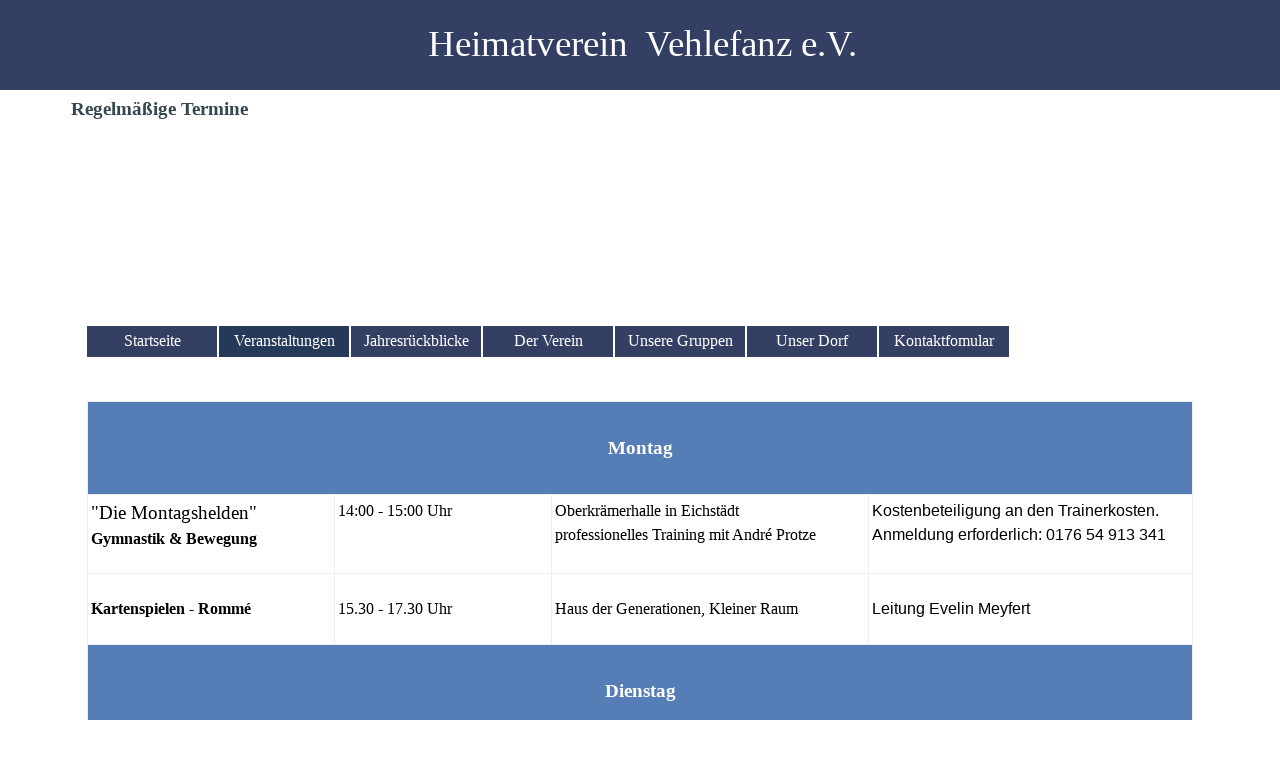

--- FILE ---
content_type: text/html
request_url: https://www.heimatverein-vehlefanz.de/wochenprogramm.html
body_size: 7862
content:
<!DOCTYPE html><!-- HTML5 -->
<html prefix="og: http://ogp.me/ns#" lang="de-DE" dir="ltr">
	<head>
		<title>Regelmäßige Termine - Heimatverein Vehlefanz</title>
		<meta charset="utf-8" />
		<!--[if IE]><meta http-equiv="ImageToolbar" content="False" /><![endif]-->
		<meta name="author" content="HMS" />
		<meta name="generator" content="Incomedia WebSite X5 Evo 2025.2.8 - www.websitex5.com" />
		<meta name="viewport" content="width=device-width, initial-scale=1" />
		
		<link rel="stylesheet" href="style/reset.css?2025-2-8-0" media="screen,print" />
		<link rel="stylesheet" href="style/print.css?2025-2-8-0" media="print" />
		<link rel="stylesheet" href="style/style.css?2025-2-8-0" media="screen,print" />
		<link rel="stylesheet" href="style/template.css?2025-2-8-0" media="screen" />
		<style type="text/css">#pluginAppObj_6_01 { width: 100%; }</style>
		<link rel="stylesheet" href="pcss/wochenprogramm.css?2025-2-8-0-638969041085127646" media="screen,print" />
		<script src="res/jquery.js?2025-2-8-0"></script>
		<script src="res/x5engine.js?2025-2-8-0" data-files-version="2025-2-8-0"></script>
		<script>
			window.onload = function(){ checkBrowserCompatibility('Der von Ihnen verwendete Browser unterstützt nicht die die Funktionen, die für die Anzeige dieser Website benötigt werden.','Der von Ihnen verwendete Browser unterstützt möglicherweise nicht die die Funktionen, die für die Anzeige dieser Website benötigt werden.','[1]Browser aktualisieren[/1] oder [2]Vorgang fortsetzen[/2].','http://outdatedbrowser.com/'); };
			x5engine.utils.currentPagePath = 'wochenprogramm.html';
			x5engine.boot.push(function () { x5engine.parallax.start(); });
			x5engine.boot.push(function () { x5engine.imageSequence.start(); });
			x5engine.boot.push(function () { x5engine.imPageToTop.initializeButton({}); });
		</script>
		<link rel="icon" href="favicon.png?2025-2-8-0-638969041085045314" type="image/png" />
		<link rel="alternate" type="application/rss+xml" title="Blog für Blende7" href="blog/x5feed.php" />
	</head>
	<body>
		<div id="imPageExtContainer">
			<div id="imPageIntContainer">
				<a class="screen-reader-only-even-focused" href="#imGoToCont" title="Überspringen Sie das Hauptmenü">Direkt zum Seiteninhalt</a>
				<div id="imHeaderBg"></div>
				<div id="imPage">
					<header id="imHeader">
						<h1 class="imHidden">Regelmäßige Termine - Heimatverein Vehlefanz</h1>
						<div id="imHeaderObjects"><div id="imHeader_imObjectTitle_01_wrapper" class="template-object-wrapper"><div id="imHeader_imObjectTitle_01"><span id ="imHeader_imObjectTitle_01_text" >Heimatverein  Vehlefanz e.V.</span></div></div></div>
					</header>
					<div id="imStickyBarContainer">
						<div id="imStickyBarGraphics"></div>
						<div id="imStickyBar">
							<div id="imStickyBarObjects"><div id="imStickyBar_imObjectTitle_01_wrapper" class="template-object-wrapper"><h2 id="imStickyBar_imObjectTitle_01"><span id ="imStickyBar_imObjectTitle_01_text" >Heimatverein Vehlefanz e.V.</span></h2></div><div id="imStickyBar_imMenuObject_03_wrapper" class="template-object-wrapper"><!-- UNSEARCHABLE --><a id="imStickyBar_imMenuObject_03_skip_menu" href="#imStickyBar_imMenuObject_03_after_menu" class="screen-reader-only-even-focused">Menü überspringen</a><div id="imStickyBar_imMenuObject_03"><nav id="imStickyBar_imMenuObject_03_container"><button type="button" class="clear-button-style hamburger-button hamburger-component" aria-label="Menü anzeigen"><span class="hamburger-bar"></span><span class="hamburger-bar"></span><span class="hamburger-bar"></span></button><div class="hamburger-menu-background-container hamburger-component">
	<div class="hamburger-menu-background menu-mobile menu-mobile-animated hidden">
		<button type="button" class="clear-button-style hamburger-menu-close-button" aria-label="Schließen"><span aria-hidden="true">&times;</span></button>
	</div>
</div>
<ul class="menu-mobile-animated hidden">
	<li class="imMnMnFirst imPage" data-link-paths=",/index.html,/">
<div class="label-wrapper">
<div class="label-inner-wrapper">
		<a class="label" href="index.html">
Startseite		</a>
</div>
</div>
	</li><li class="imMnMnMiddle imLevel"><div class="label-wrapper"><div class="label-inner-wrapper"><span class="label">Veranstaltungen</span><button type="button" class="screen-reader-only clear-button-style toggle-submenu" aria-label="Untermenü anzeigen für Veranstaltungen" aria-expanded="false" onclick="if ($(this).attr('aria-expanded') == 'true') event.stopImmediatePropagation(); $(this).closest('.imLevel').trigger(jQuery.Event($(this).attr('aria-expanded') == 'false' ? 'mouseenter' : 'mouseleave', { originalEvent: event } ));">▼</button></div></div><ul data-original-position="open-bottom" class="open-bottom" style="" >
	<li class="imMnMnFirst imPage" data-link-paths=",/wochenprogramm.html">
<div class="label-wrapper">
<div class="label-inner-wrapper">
		<a class="label" href="wochenprogramm.html">
Wochenprogramm		</a>
</div>
</div>
	</li><li class="imMnMnLast imPage" data-link-paths=",/jahresprogramm.html">
<div class="label-wrapper">
<div class="label-inner-wrapper">
		<a class="label" href="jahresprogramm.html">
Jahresprogramm		</a>
</div>
</div>
	</li></ul></li><li class="imMnMnMiddle imLevel"><div class="label-wrapper"><div class="label-inner-wrapper"><span class="label">Jahresrückblicke</span><button type="button" class="screen-reader-only clear-button-style toggle-submenu" aria-label="Untermenü anzeigen für Jahresrückblicke" aria-expanded="false" onclick="if ($(this).attr('aria-expanded') == 'true') event.stopImmediatePropagation(); $(this).closest('.imLevel').trigger(jQuery.Event($(this).attr('aria-expanded') == 'false' ? 'mouseenter' : 'mouseleave', { originalEvent: event } ));">▼</button></div></div><ul data-original-position="open-bottom" class="open-bottom" style="" >
	<li class="imMnMnFirst imPage" data-link-paths=",/chronik.html">
<div class="label-wrapper">
<div class="label-inner-wrapper">
		<a class="label" href="chronik.html">
Chronik		</a>
</div>
</div>
	</li><li class="imMnMnMiddle imPage" data-link-paths=",/2019.html">
<div class="label-wrapper">
<div class="label-inner-wrapper">
		<a class="label" href="2019.html">
2019		</a>
</div>
</div>
	</li><li class="imMnMnMiddle imPage" data-link-paths=",/2020.html">
<div class="label-wrapper">
<div class="label-inner-wrapper">
		<a class="label" href="2020.html">
2020		</a>
</div>
</div>
	</li><li class="imMnMnMiddle imPage" data-link-paths=",/2022.html">
<div class="label-wrapper">
<div class="label-inner-wrapper">
		<a class="label" href="2022.html">
2022		</a>
</div>
</div>
	</li><li class="imMnMnMiddle imPage" data-link-paths=",/2023.html">
<div class="label-wrapper">
<div class="label-inner-wrapper">
		<a class="label" href="2023.html">
2023		</a>
</div>
</div>
	</li><li class="imMnMnMiddle imPage" data-link-paths=",/2024.html">
<div class="label-wrapper">
<div class="label-inner-wrapper">
		<a class="label" href="2024.html">
2024		</a>
</div>
</div>
	</li><li class="imMnMnLast imPage" data-link-paths=",/2025.html">
<div class="label-wrapper">
<div class="label-inner-wrapper">
		<a class="label" href="2025.html">
2025		</a>
</div>
</div>
	</li></ul></li><li class="imMnMnMiddle imLevel"><div class="label-wrapper"><div class="label-inner-wrapper"><span class="label">Der Verein</span><button type="button" class="screen-reader-only clear-button-style toggle-submenu" aria-label="Untermenü anzeigen für Der Verein" aria-expanded="false" onclick="if ($(this).attr('aria-expanded') == 'true') event.stopImmediatePropagation(); $(this).closest('.imLevel').trigger(jQuery.Event($(this).attr('aria-expanded') == 'false' ? 'mouseenter' : 'mouseleave', { originalEvent: event } ));">▼</button></div></div><ul data-original-position="open-bottom" class="open-bottom" style="" >
	<li class="imMnMnFirst imPage" data-link-paths=",/vorstand.html">
<div class="label-wrapper">
<div class="label-inner-wrapper">
		<a class="label" href="vorstand.html">
Vorstand		</a>
</div>
</div>
	</li><li class="imMnMnMiddle imPage" data-link-paths=",/satzung.html">
<div class="label-wrapper">
<div class="label-inner-wrapper">
		<a class="label" href="satzung.html">
Satzung		</a>
</div>
</div>
	</li><li class="imMnMnLast imPage" data-link-paths=",/aufnahmeformular.html">
<div class="label-wrapper">
<div class="label-inner-wrapper">
		<a class="label" href="aufnahmeformular.html">
Aufnahmeformular		</a>
</div>
</div>
	</li></ul></li><li class="imMnMnMiddle imLevel"><div class="label-wrapper"><div class="label-inner-wrapper"><span class="label">Unsere Gruppen</span><button type="button" class="screen-reader-only clear-button-style toggle-submenu" aria-label="Untermenü anzeigen für Unsere Gruppen" aria-expanded="false" onclick="if ($(this).attr('aria-expanded') == 'true') event.stopImmediatePropagation(); $(this).closest('.imLevel').trigger(jQuery.Event($(this).attr('aria-expanded') == 'false' ? 'mouseenter' : 'mouseleave', { originalEvent: event } ));">▼</button></div></div><ul data-original-position="open-bottom" class="open-bottom" style="" >
	<li class="imMnMnFirst imPage" data-link-paths="|/singen,-mit-den-amseln.html">
<div class="label-wrapper">
<div class="label-inner-wrapper">
		<a class="label" href="singen,-mit-den-amseln.html">
Singen, mit den Amseln		</a>
</div>
</div>
	</li><li class="imMnMnMiddle imPage" data-link-paths="|/fototreff,-mit-der-blende-7.html">
<div class="label-wrapper">
<div class="label-inner-wrapper">
		<a class="label" href="fototreff,-mit-der-blende-7.html">
Fototreff, mit der Blende 7		</a>
</div>
</div>
	</li><li class="imMnMnMiddle imPage" data-link-paths=",/schach-club-oberkraemer.html">
<div class="label-wrapper">
<div class="label-inner-wrapper">
		<a class="label" href="schach-club-oberkraemer.html">
Schach Club Oberkrämer		</a>
</div>
</div>
	</li><li class="imMnMnMiddle imPage" data-link-paths="|/turnen,-karten-u.-mehr.html">
<div class="label-wrapper">
<div class="label-inner-wrapper">
		<a class="label" href="turnen,-karten-u.-mehr.html">
Turnen, Karten u. mehr		</a>
</div>
</div>
	</li><li class="imMnMnLast imPage" data-link-paths=",/museumsstuebchen.html">
<div class="label-wrapper">
<div class="label-inner-wrapper">
		<a class="label" href="museumsstuebchen.html">
MuseumsStübchen		</a>
</div>
</div>
	</li></ul></li><li class="imMnMnMiddle imLevel"><div class="label-wrapper"><div class="label-inner-wrapper"><span class="label">Unser Dorf </span><button type="button" class="screen-reader-only clear-button-style toggle-submenu" aria-label="Untermenü anzeigen für Unser Dorf " aria-expanded="false" onclick="if ($(this).attr('aria-expanded') == 'true') event.stopImmediatePropagation(); $(this).closest('.imLevel').trigger(jQuery.Event($(this).attr('aria-expanded') == 'false' ? 'mouseenter' : 'mouseleave', { originalEvent: event } ));">▼</button></div></div><ul data-original-position="open-bottom" class="open-bottom" style="" >
	<li class="imMnMnFirst imPage" data-link-paths=",/muehle.html">
<div class="label-wrapper">
<div class="label-inner-wrapper">
		<a class="label" href="muehle.html">
Mühle		</a>
</div>
</div>
	</li><li class="imMnMnMiddle imPage" data-link-paths=",/dorfgeschichten.html">
<div class="label-wrapper">
<div class="label-inner-wrapper">
		<a class="label" href="dorfgeschichten.html">
Dorfgeschichten		</a>
</div>
</div>
	</li><li class="imMnMnLast imPage" data-link-paths=",/wanderweg.html">
<div class="label-wrapper">
<div class="label-inner-wrapper">
		<a class="label" href="wanderweg.html">
Wanderweg		</a>
</div>
</div>
	</li></ul></li><li class="imMnMnLast imPage" data-link-paths=",/kontaktfomular.html">
<div class="label-wrapper">
<div class="label-inner-wrapper">
		<a class="label" href="kontaktfomular.html">
Kontaktfomular		</a>
</div>
</div>
	</li></ul></nav></div><a id="imStickyBar_imMenuObject_03_after_menu" class="screen-reader-only-even-focused"></a><!-- UNSEARCHABLE END --><script>
var imStickyBar_imMenuObject_03_settings = {
	'menuId': 'imStickyBar_imMenuObject_03',
	'responsiveMenuEffect': 'reveal',
	'responsiveMenuLevelOpenEvent': 'mouseover',
	'animationDuration': 1000,
}
x5engine.boot.push(function(){x5engine.initMenu(imStickyBar_imMenuObject_03_settings)});
$(function () {
    $('#imStickyBar_imMenuObject_03_container ul li').not('.imMnMnSeparator').each(function () {
        $(this).on('mouseenter', function (evt) {
            if (!evt.originalEvent) {
                evt.stopImmediatePropagation();
                evt.preventDefault();
                return;
            }
        });
    });
});
$(function () {$('#imStickyBar_imMenuObject_03_container ul li').not('.imMnMnSeparator').each(function () {    var $this = $(this), timeout = 0;    $this.on('mouseenter', function () {        if($(this).parents('#imStickyBar_imMenuObject_03_container-menu-opened').length > 0) return;         clearTimeout(timeout);        setTimeout(function () { $this.children('ul, .multiple-column').stop(false, false).fadeIn(); }, 250);    }).on('mouseleave', function () {        if($(this).parents('#imStickyBar_imMenuObject_03_container-menu-opened').length > 0) return;         timeout = setTimeout(function () { $this.children('ul, .multiple-column').stop(false, false).fadeOut(); }, 250);    });});});
$(function () {$('#imStickyBar_imMenuObject_03_container > ul > li').not('.imMnMnSeparator').each(function () {    var $this = $(this), timeout = 0;    $this.on('mouseenter', function () {        clearTimeout(timeout);        var overElem = $this.children('.label-wrapper-over');        if(overElem.length == 0)            overElem = $this.children('.label-wrapper').clone().addClass('label-wrapper-over').appendTo($this);        setTimeout(function(){overElem.addClass('animated');}, 10);    }).on('mouseleave', function () {        var overElem = $this.children('.label-wrapper-over');        overElem.removeClass('animated');        timeout = setTimeout(function(){overElem.remove();}, 500);    });});});
</script>
</div></div>
						</div>
					</div>
					<div id="imSideBar">
						<div id="imSideBarObjects"></div>
					</div>
					<div id="imContentGraphics"></div>
					<main id="imContent">
						<a id="imGoToCont"></a>
						<header>
							<h2 id="imPgTitle">Regelmäßige Termine</h2>
							<div id="imBreadcrumb">Veranstaltungen</div>
						</header>
						<div id="imPageRow_1" class="imPageRow imParallax">
						<div class="image-list-row-container"><div id="imPageRowGraphics_1_0" class="image-list-row-item imParallaxBackground imImageSequence row-format-animation-fade hidden" data-sequence-id="imPageRowGraphics_1" data-parallax-direction="down" data-parallax-zoom="140" data-sequence-position="0"  data-sequence-count="3" data-sequence-type="time" data-sequence-element-delay="6000" ></div>
						<div id="imPageRowGraphics_1_1" class="image-list-row-item imParallaxBackground imImageSequence row-format-animation-fade hidden" data-sequence-id="imPageRowGraphics_1" data-parallax-direction="down" data-parallax-zoom="140" data-sequence-position="1"  data-sequence-count="3" data-sequence-type="time" data-sequence-element-delay="6000" ></div>
						<div id="imPageRowGraphics_1_2" class="image-list-row-item imParallaxBackground imImageSequence row-format-animation-fade hidden" data-sequence-id="imPageRowGraphics_1" data-parallax-direction="down" data-parallax-zoom="140" data-sequence-position="2"  data-sequence-count="3" data-sequence-type="time" data-sequence-element-delay="6000" ></div>
						<div id="imPageRowGraphicsOverlay_1"></div></div>
						</div>
						<div id="imCell_1" class=""> <div id="imCellStyleGraphics_1" ></div><div id="imCellStyleBorders_1"></div><!-- Simple Separator v.2 --><div id="pluginAppObj_6_01" style="direction: ltr;">
						            <div style="width: 100%; height: 100px"></div>
						        </div></div><div id="imCell_8" class=""> <div id="imCellStyleGraphics_8" ></div><div id="imCellStyleBorders_8"></div><div id="imObjectTitle_6_08"><span id ="imObjectTitle_6_08_text" >Unser regelmäßiges Wochenprogramm</span></div></div><div id="imPageRow_2" class="imPageRow">
						
						</div>
						<div id="imCell_41" class=""> <div id="imCellStyleGraphics_41" ></div><div id="imCellStyleBorders_41"></div><!-- UNSEARCHABLE --><a id="imMenuObject_6_41_skip_menu" href="#imMenuObject_6_41_after_menu" class="screen-reader-only-even-focused">Menü überspringen</a><div id="imMenuObject_6_41"><nav id="imMenuObject_6_41_container"><button type="button" class="clear-button-style hamburger-button hamburger-component" aria-label="Menü anzeigen"><span class="hamburger-bar"></span><span class="hamburger-bar"></span><span class="hamburger-bar"></span></button><div class="hamburger-menu-background-container hamburger-component">
							<div class="hamburger-menu-background menu-mobile menu-mobile-animated hidden">
								<button type="button" class="clear-button-style hamburger-menu-close-button" aria-label="Schließen"><span aria-hidden="true">&times;</span></button>
							</div>
						</div>
						<ul class="menu-mobile-animated hidden">
							<li class="imMnMnFirst imPage" data-link-paths=",/index.html,/">
						<div class="label-wrapper">
						<div class="label-inner-wrapper">
								<a class="label" href="index.html">
						Startseite		</a>
						</div>
						</div>
							</li><li class="imMnMnMiddle imLevel"><div class="label-wrapper"><div class="label-inner-wrapper"><span class="label">Veranstaltungen</span><button type="button" class="screen-reader-only clear-button-style toggle-submenu" aria-label="Untermenü anzeigen für Veranstaltungen" aria-expanded="false" onclick="if ($(this).attr('aria-expanded') == 'true') event.stopImmediatePropagation(); $(this).closest('.imLevel').trigger(jQuery.Event($(this).attr('aria-expanded') == 'false' ? 'mouseenter' : 'mouseleave', { originalEvent: event } ));">▼</button></div></div><ul data-original-position="open-bottom" class="open-bottom" style="" >
							<li class="imMnMnFirst imPage" data-link-paths=",/wochenprogramm.html">
						<div class="label-wrapper">
						<div class="label-inner-wrapper">
								<a class="label" href="wochenprogramm.html">
						Wochenprogramm		</a>
						</div>
						</div>
							</li><li class="imMnMnLast imPage" data-link-paths=",/jahresprogramm.html">
						<div class="label-wrapper">
						<div class="label-inner-wrapper">
								<a class="label" href="jahresprogramm.html">
						Jahresprogramm		</a>
						</div>
						</div>
							</li></ul></li><li class="imMnMnMiddle imLevel"><div class="label-wrapper"><div class="label-inner-wrapper"><span class="label">Jahresrückblicke</span><button type="button" class="screen-reader-only clear-button-style toggle-submenu" aria-label="Untermenü anzeigen für Jahresrückblicke" aria-expanded="false" onclick="if ($(this).attr('aria-expanded') == 'true') event.stopImmediatePropagation(); $(this).closest('.imLevel').trigger(jQuery.Event($(this).attr('aria-expanded') == 'false' ? 'mouseenter' : 'mouseleave', { originalEvent: event } ));">▼</button></div></div><ul data-original-position="open-bottom" class="open-bottom" style="" >
							<li class="imMnMnFirst imPage" data-link-paths=",/chronik.html">
						<div class="label-wrapper">
						<div class="label-inner-wrapper">
								<a class="label" href="chronik.html">
						Chronik		</a>
						</div>
						</div>
							</li><li class="imMnMnMiddle imPage" data-link-paths=",/2019.html">
						<div class="label-wrapper">
						<div class="label-inner-wrapper">
								<a class="label" href="2019.html">
						2019		</a>
						</div>
						</div>
							</li><li class="imMnMnMiddle imPage" data-link-paths=",/2020.html">
						<div class="label-wrapper">
						<div class="label-inner-wrapper">
								<a class="label" href="2020.html">
						2020		</a>
						</div>
						</div>
							</li><li class="imMnMnMiddle imPage" data-link-paths=",/2022.html">
						<div class="label-wrapper">
						<div class="label-inner-wrapper">
								<a class="label" href="2022.html">
						2022		</a>
						</div>
						</div>
							</li><li class="imMnMnMiddle imPage" data-link-paths=",/2023.html">
						<div class="label-wrapper">
						<div class="label-inner-wrapper">
								<a class="label" href="2023.html">
						2023		</a>
						</div>
						</div>
							</li><li class="imMnMnMiddle imPage" data-link-paths=",/2024.html">
						<div class="label-wrapper">
						<div class="label-inner-wrapper">
								<a class="label" href="2024.html">
						2024		</a>
						</div>
						</div>
							</li><li class="imMnMnLast imPage" data-link-paths=",/2025.html">
						<div class="label-wrapper">
						<div class="label-inner-wrapper">
								<a class="label" href="2025.html">
						2025		</a>
						</div>
						</div>
							</li></ul></li><li class="imMnMnMiddle imLevel"><div class="label-wrapper"><div class="label-inner-wrapper"><span class="label">Der Verein</span><button type="button" class="screen-reader-only clear-button-style toggle-submenu" aria-label="Untermenü anzeigen für Der Verein" aria-expanded="false" onclick="if ($(this).attr('aria-expanded') == 'true') event.stopImmediatePropagation(); $(this).closest('.imLevel').trigger(jQuery.Event($(this).attr('aria-expanded') == 'false' ? 'mouseenter' : 'mouseleave', { originalEvent: event } ));">▼</button></div></div><ul data-original-position="open-bottom" class="open-bottom" style="" >
							<li class="imMnMnFirst imPage" data-link-paths=",/vorstand.html">
						<div class="label-wrapper">
						<div class="label-inner-wrapper">
								<a class="label" href="vorstand.html">
						Vorstand		</a>
						</div>
						</div>
							</li><li class="imMnMnMiddle imPage" data-link-paths=",/satzung.html">
						<div class="label-wrapper">
						<div class="label-inner-wrapper">
								<a class="label" href="satzung.html">
						Satzung		</a>
						</div>
						</div>
							</li><li class="imMnMnLast imPage" data-link-paths=",/aufnahmeformular.html">
						<div class="label-wrapper">
						<div class="label-inner-wrapper">
								<a class="label" href="aufnahmeformular.html">
						Aufnahmeformular		</a>
						</div>
						</div>
							</li></ul></li><li class="imMnMnMiddle imLevel"><div class="label-wrapper"><div class="label-inner-wrapper"><span class="label">Unsere Gruppen</span><button type="button" class="screen-reader-only clear-button-style toggle-submenu" aria-label="Untermenü anzeigen für Unsere Gruppen" aria-expanded="false" onclick="if ($(this).attr('aria-expanded') == 'true') event.stopImmediatePropagation(); $(this).closest('.imLevel').trigger(jQuery.Event($(this).attr('aria-expanded') == 'false' ? 'mouseenter' : 'mouseleave', { originalEvent: event } ));">▼</button></div></div><ul data-original-position="open-bottom" class="open-bottom" style="" >
							<li class="imMnMnFirst imPage" data-link-paths="|/singen,-mit-den-amseln.html">
						<div class="label-wrapper">
						<div class="label-inner-wrapper">
								<a class="label" href="singen,-mit-den-amseln.html">
						Singen, mit den Amseln		</a>
						</div>
						</div>
							</li><li class="imMnMnMiddle imPage" data-link-paths="|/fototreff,-mit-der-blende-7.html">
						<div class="label-wrapper">
						<div class="label-inner-wrapper">
								<a class="label" href="fototreff,-mit-der-blende-7.html">
						Fototreff, mit der Blende 7		</a>
						</div>
						</div>
							</li><li class="imMnMnMiddle imPage" data-link-paths=",/schach-club-oberkraemer.html">
						<div class="label-wrapper">
						<div class="label-inner-wrapper">
								<a class="label" href="schach-club-oberkraemer.html">
						Schach Club Oberkrämer		</a>
						</div>
						</div>
							</li><li class="imMnMnMiddle imPage" data-link-paths="|/turnen,-karten-u.-mehr.html">
						<div class="label-wrapper">
						<div class="label-inner-wrapper">
								<a class="label" href="turnen,-karten-u.-mehr.html">
						Turnen, Karten u. mehr		</a>
						</div>
						</div>
							</li><li class="imMnMnLast imPage" data-link-paths=",/museumsstuebchen.html">
						<div class="label-wrapper">
						<div class="label-inner-wrapper">
								<a class="label" href="museumsstuebchen.html">
						MuseumsStübchen		</a>
						</div>
						</div>
							</li></ul></li><li class="imMnMnMiddle imLevel"><div class="label-wrapper"><div class="label-inner-wrapper"><span class="label">Unser Dorf </span><button type="button" class="screen-reader-only clear-button-style toggle-submenu" aria-label="Untermenü anzeigen für Unser Dorf " aria-expanded="false" onclick="if ($(this).attr('aria-expanded') == 'true') event.stopImmediatePropagation(); $(this).closest('.imLevel').trigger(jQuery.Event($(this).attr('aria-expanded') == 'false' ? 'mouseenter' : 'mouseleave', { originalEvent: event } ));">▼</button></div></div><ul data-original-position="open-bottom" class="open-bottom" style="" >
							<li class="imMnMnFirst imPage" data-link-paths=",/muehle.html">
						<div class="label-wrapper">
						<div class="label-inner-wrapper">
								<a class="label" href="muehle.html">
						Mühle		</a>
						</div>
						</div>
							</li><li class="imMnMnMiddle imPage" data-link-paths=",/dorfgeschichten.html">
						<div class="label-wrapper">
						<div class="label-inner-wrapper">
								<a class="label" href="dorfgeschichten.html">
						Dorfgeschichten		</a>
						</div>
						</div>
							</li><li class="imMnMnLast imPage" data-link-paths=",/wanderweg.html">
						<div class="label-wrapper">
						<div class="label-inner-wrapper">
								<a class="label" href="wanderweg.html">
						Wanderweg		</a>
						</div>
						</div>
							</li></ul></li><li class="imMnMnLast imPage" data-link-paths=",/kontaktfomular.html">
						<div class="label-wrapper">
						<div class="label-inner-wrapper">
								<a class="label" href="kontaktfomular.html">
						Kontaktfomular		</a>
						</div>
						</div>
							</li></ul></nav></div><a id="imMenuObject_6_41_after_menu" class="screen-reader-only-even-focused"></a><!-- UNSEARCHABLE END --><script>
						var imMenuObject_6_41_settings = {
							'menuId': 'imMenuObject_6_41',
							'responsiveMenuEffect': 'slide',
							'responsiveMenuLevelOpenEvent': 'mouseover',
							'animationDuration': 1000,
						}
						x5engine.boot.push(function(){x5engine.initMenu(imMenuObject_6_41_settings)});
						$(function () {
						    $('#imMenuObject_6_41_container ul li').not('.imMnMnSeparator').each(function () {
						        $(this).on('mouseenter', function (evt) {
						            if (!evt.originalEvent) {
						                evt.stopImmediatePropagation();
						                evt.preventDefault();
						                return;
						            }
						        });
						    });
						});
						$(function () {$('#imMenuObject_6_41_container ul li').not('.imMnMnSeparator').each(function () {    var $this = $(this), timeout = 0;    $this.on('mouseenter', function () {        if($(this).parents('#imMenuObject_6_41_container-menu-opened').length > 0) return;         clearTimeout(timeout);        setTimeout(function () { $this.children('ul, .multiple-column').stop(false, false).fadeIn(); }, 250);    }).on('mouseleave', function () {        if($(this).parents('#imMenuObject_6_41_container-menu-opened').length > 0) return;         timeout = setTimeout(function () { $this.children('ul, .multiple-column').stop(false, false).fadeOut(); }, 250);    });});});
						
						</script>
						</div><div id="imCell_39" class=""> <div id="imCellStyleGraphics_39" ></div><div id="imCellStyleBorders_39"></div><div id="imTableObject_6_39">
							<div data-index="0"  class="text-tab-content grid-prop current-tab "  id="imTableObject_6_39_tab0" style="opacity: 1; " role="tabpanel" tabindex="0">
								<div class="text-inner">
									<table data-minrequestedwidth="1106" data-computedwidth="1106" style="width: 1106px;"><tbody><tr><td colspan="4" rowspan="1" style="text-align: center; width: 1098px; height: 84px; background-color: rgb(86, 126, 182);" class="imVt"><b></b><div><span class="fs14lh1-5 ff1"><b><br></b></span></div><div><b class="fs14lh1-5 cf1 ff1">Montag</b><br></div><div><b class="fs14lh1-5 ff1"><br></b></div></td></tr><tr><td style="text-align: center; width: 240.531px; height: 70px; margin-top: 0px; margin-left: 0px;" class="imVt"><div class="imTALeft"><div><span class="fs14lh1-5 ff1">"Die Montagshelden"</span></div></div><div class="imTALeft"><b><span class="ff1"><span class="fs12lh1-5">Gymnastik</span><span class="fs12lh1-5"> </span></span></b><span class="fs12lh1-5 ff1"><b>&amp; Bewegung</b></span></div></td><td style="width: 210.688px; height: 70px; margin-top: 0px; margin-left: 0px;" class="imVt"><div><span class="fs12lh1-5 ff1">14:00 - 15:00 Uhr</span></div></td><td style="width: 309.969px; height: 70px; margin-top: 0px; margin-left: 0px;" class="imVt"><div><span class="fs12lh1-5 ff1">Oberkrämerhalle in Eichstädt</span></div><div><div><span class="fs12lh1-5 ff1">professionelles Training mit André Protze</span></div></div></td><td style="width: 315.812px; height: 70px; margin-top: 0px; margin-left: 0px;" class="imVt"><div><span class="fs12lh1-5">Kostenbeteiligung an den</span><span class="fs12lh1-5"> Trainerkosten. </span><span class="fs12lh1-5">Anmeldung erforderlich: 0176 54 913 341</span></div></td></tr><tr><td style="height: 62px; width: 240.531px; margin-top: 0px; margin-left: 0px;" class="imVc"><div><div><span class="fs12lh1-5 ff1"><b>Kartenspielen - Rommé</b></span></div></div></td><td style="width: 210.688px; height: 62px; margin-top: 0px; margin-left: 0px;" class="imVc"><div><span class="fs12lh1-5 ff1">15.30 - 17.30 Uhr</span><br></div></td><td style="width: 309.969px; height: 62px; margin-top: 0px; margin-left: 0px;" class="imVc"><div><div><span class="fs12lh1-5 ff1">Haus der Generationen, Kleiner Raum</span></div></div></td><td style="width: 315.812px; height: 62px; margin-top: 0px; margin-left: 0px;" class="imVc">Leitung Evelin Meyfert</td></tr><tr><td colspan="4" rowspan="1" style="width: 1098px; height: 84px; margin-top: 0px; margin-left: 0px; background-color: rgb(86, 126, 182);" class="imVt"><div class="imTACenter"><span class="fs14lh1-5 cf1 ff1"><b><br></b></span></div><div class="imTACenter"><span class="cf1"><b class="fs14lh1-5 ff1">Dienstag</b><br></span></div><div class="imTACenter"><b class="fs14lh1-5 ff1"><br></b></div></td></tr><tr style="display: table-row;"><td style="height: 218px; width: 240.531px; margin-top: 0px; margin-left: 0px;" class="imVt"><div><br></div><div><b class="fs12lh1-5"><br></b></div><div><b class="fs12lh1-5">Fotogruppe Blende 7</b><br></div><div><span class="fs12lh1-5"><br></span></div><div><span class="fs12lh1-5">Foto-Shootings, </span></div><div><span class="fs12lh1-5">Bildbearbeitung mit Fotoprogrammen am PC,</span></div></td><td style="width: 210.688px; height: 218px; margin-top: 0px; margin-left: 0px;" class="imVt"><div><br></div><div><br></div><div><div><div><b><span class="fs11lh1-5">Jeder 3. Dienstag im Monat</span></b></div></div><div><span class="fs12lh1-5"><br></span><span class="fs12lh1-5">17:00 - 19:00 Uhr</span><span class="fs12lh1-5"><br></span></div><div><br></div></div><div></div></td><td style="width: 309.969px; height: 218px; margin-top: 0px; margin-left: 0px;" class="imVt"><div><br></div><div><br></div><div><br></div><div><div><span class="fs12lh1-5 ff1">Haus der Generationen</span></div></div><div>oder <span class="fs12lh1-5">i</span><span class="fs12lh1-5">n vorheriger Absprache</span></div><span class="fs12lh1-5 ff1"><br></span><br></td><td style="width: 315.812px; height: 218px;" class="imVt"><div><br></div><div><span class="fs12lh1-5"><br></span></div><div><span class="fs12lh1-5"><br></span></div><div><span class="fs12lh1-5">Anfragen und Informationen bei</span><br></div><div><span class="fs12lh1-5">Helga Müller-Schwartz unter </span><span class="fs12lh1-5">03304-522601</span></div></td></tr><tr><td colspan="4" rowspan="1" style="width: 1098px; height: 80px; background-color: rgb(86, 126, 182);" class="imVt"><div class="imTACenter"><br></div><div class="imTACenter"><span class="fs14lh1-5 cf1 ff1"><b>Mittwoch</b></span></div><div class="imTACenter"><span class="fs14lh1-5 ff1"><b><br></b></span></div></td></tr><tr><td style="height: 100px; width: 240.531px; margin-top: 0px; margin-left: 0px;" class="imVt"><div><div><span class="fs12lh1-5"><b>Singen</b></span></div><div><span class="fs12lh1-5"><b></b></span>mit den<span class="fs12lh1-5"> </span><span class="fs12lh1-5">Vehlefanzer Amseln</span></div></div></td><td style="width: 210.688px; height: 100px;" class="imVt"><div><span class="fs12lh1-5">16:30 - 18:30 Uhr</span><b><span class="fs12lh1-5"> </span></b></div></td><td style="width: 309.969px; height: 100px;" class="imVt"><div><div><span class="fs12lh1-5 ff1">Haus der Generationen</span></div></div></td><td style="width: 315.812px; height: 100px;" class="imVt"><div><span class="fs12lh1-5">Anfragen und Informationen bei der Chorleiterin </span><span class="fs12lh1-5">Manuela Gerke </span></div><div><span class="fs12lh1-5">Tel: 0173 6002612 </span><span class="fs12lh1-5">oder</span></div><div><span class="fs12lh1-5">vehlefanzeramseln@gmx.de<br></span></div></td></tr><tr><td colspan="4" rowspan="1" style="width: 1098px; height: 84px; margin-top: 0px; margin-left: 0px; background-color: rgb(86, 126, 182);" class="imVt"><div class="imTACenter"><br></div><div class="imTACenter"><span class="fs14lh1-5 cf1 ff1"><b>Donnerstag</b></span></div><div class="imTACenter"><span class="fs14lh1-5 ff1"><b><br></b></span></div></td></tr><tr><td style="height: 55px; width: 240.531px; margin-top: 0px; margin-left: 0px;" class="imVt"><div><span class="fs12lh1-5"><b>Nordic-Walking</b></span></div></td><td style="width: 210.688px; height: 55px; margin-top: 0px; margin-left: 0px;" class="imVt"><div><span class="fs12lh1-5">9:00 - 10.30 Uhr (</span><span class="fs12lh1-5">Sommer</span><span class="fs12lh1-5">)</span><br></div></td><td style="width: 309.969px; height: 55px; margin-top: 0px; margin-left: 0px;" class="imVt"><div><span class="fs12lh1-5">Treffpunkt in Vehlefanz hinterm Kienluch. Manchmal auch an anderen Orten</span></div></td><td style="width: 315.812px; height: 55px;" class="imVt"><div><span class="fs12lh1-5">Anfragen und Informationen bei</span></div><div><span class="fs12lh1-5">Helga Müller-Schwartz unter</span><span class="fs12lh1-5"> </span><span class="fs12lh1-5">03304-522601</span></div></td></tr><tr><td style="height: 144px; width: 240.531px; margin-top: 0px; margin-left: 0px;" class="imVt"><div class="imTACenter"><div class="imTALeft"><div><span class="fs12lh1-5"><b>Fotogruppe Blende 7 </b></span></div><div><span class="fs12lh1-5">Bildbetrachtung und </span><span class="fs12lh1-5">B</span><span class="fs12lh1-5">esprechung, </span><span class="fs12lh1-5">Gedanken-austausch zu Fotothemen, Foto-Shootings und</span><span class="fs12lh1-5"> </span><span class="fs12lh1-5">Praxisübungen</span></div></div></div></td><td style="width: 210.688px; height: 144px; margin-top: 0px; margin-left: 0px;" class="imVc"><div><div><div><b><span class="fs11lh1-5">Jeden 1. Donnerstag im Monat</span></b></div></div><div><span class="fs12lh1-5">17:00 - 19:00 Uhr</span></div></div></td><td style="width: 309.984px; height: 144px;" class="imVc"><div><span class="fs12lh1-5 ff1">Haus der Generationen, Großer Raum</span><br></div><div><br></div></td><td style="width: 315.828px; height: 144px;" class="imVc"><div><div><span class="fs12lh1-5">Anfragen und Informationen bei</span><span class="fs12lh1-5"> </span></div><div><span class="fs12lh1-5">Helga Müller-Schwartz unter </span><span class="fs12lh1-5">03304-522601</span></div></div><br></td></tr><tr><td style="height: 120px; width: 240.516px; margin-top: 0px; margin-left: 0px;" class="imVt"><div><span class="fs14lh1-5"><br></span></div><div><span class="fs14lh1-5"><b>Klönkaffee-Nachmittage </b></span><br><span class="fs14lh1-5">für</span><span class="fs14lh1-5">Jedermann/-frau</span> &nbsp;</div></td><td style="width: 210.672px; height: 120px; margin-top: 0px; margin-left: 0px;" class="imVt"><div><span class="fs12lh1-5"><br></span></div><div><span class="fs12lh1-5">ab 14:30 - ca. 17.00 Uhr</span></div><div><b><span class="fs11lh1-5">Jeden 3. Donnerstag im Monat</span></b></div><div><span class="fs11lh1-5">nicht im Juli und August</span></div></td><td style="width: 309.984px; height: 120px; margin-top: 0px; margin-left: 0px;" class="imVt"><div><span class="fs12lh1-5 ff1"><br></span></div><div><span class="fs12lh1-5 ff1">Haus der Generationen, </span><span class="fs12lh1-5 ff1">Großer Raum</span></div></td><td style="width: 315.828px; height: 120px;" class="imVt"><br>Offen für Jedermann, Kostenfrei, Anfragen bei Brigitte Gerke: 03304 - 502825</td></tr><tr><td colspan="4" rowspan="1" style="width: 1098px; height: 84px; background-color: rgb(86, 126, 182);" class="imVt"><div class="imTACenter"><span class="fs14lh1-5 ff1"><b><br></b></span></div><div class="imTACenter"><span class="fs14lh1-5 cf1 ff1"><b>Freitag</b></span></div><div class="imTACenter"><span class="fs14lh1-5 ff1"><b><br></b></span></div></td></tr><tr><td style="height: 96px; width: 240.516px;" class="imVc"><div class="imTALeft">SC Oberkrämer<br>Schachclub</div></td><td style="width: 210.672px; height: 96px; margin-top: 0px; margin-left: 0px;" class="imVc"><div><div><span class="fs12lh1-5">18:00 - 21:00 Uhr</span></div></div><div><div><span class="fs12lh1-5">jeweils am Freitag vor einem </span>Turnier</div></div></td><td style="width: 309.984px; height: 96px; margin-top: 0px; margin-left: 0px;" class="imVc"><div><span class="fs12lh1-5">Haus der Generationen beim SC Oberkrämer</span><br></div></td><td style="width: 315.828px; height: 96px;" class="imVc"><div><span class="fs12lh1-5">Schnupperkurse und </span><span class="fs12lh1-5">Anmeldung</span><span class="fs12lh1-5">, &nbsp;<br></span><span class="fs12lh1-5">Informationen bei</span></div><div><span class="fs12lh1-5">Peter Krüger unter 0170 524 7628</span></div><div><br></div></td></tr><tr><td colspan="4" rowspan="1" style="width: 1098px; height: 85px; background-color: rgb(74, 134, 232);" class="imVt"><div class="imTACenter"><b><span class="fs14lh1-5 cf1 ff1">Samstag</span></b></div></td></tr><tr><td colspan="1" rowspan="1" style="width: 240.516px; height: 144px; background-color: rgba(0, 0, 0, 0); margin-top: 0px; margin-left: 0px;" class="imVt"><div><span style="font-weight: 700;" class="fs14lh1-5">Nähclub im Heimatverein</span></div><div><span class="fs14lh1-5">für</span><span class="fs14lh1-5">Jedermann/-frau</span><span class="fs12lh1-5"> </span><span class="fs12lh1-5"> <br>mit Sandra Pusch</span></div><div><span class="fs12lh1-5">einmaliger oder regelmäßiger Besuch ist möglich</span></div></td><td colspan="1" rowspan="1" style="width: 210.672px; height: 144px; background-color: rgba(0, 0, 0, 0); margin-top: 0px; margin-left: 0px;" class="imVt"><div><b><span class="fs11lh1-5">jeden 3. Samstag im Monat</span></b></div>13:00 - 15:00 Uhr<br><div><br></div></td><td colspan="1" rowspan="1" style="width: 309.984px; height: 144px; background-color: rgba(0, 0, 0, 0); margin-top: 0px; margin-left: 0px;" class="imVt">Haus der Generationen, kleiner Raum,<br>Mitzubringen: eigene Nähmaschine, eigenes Projekt und dazu benötigte Utensilien.</td><td colspan="1" rowspan="1" style="width: 315.859px; height: 144px; background-color: rgba(0, 0, 0, 0); margin-top: 0px; margin-left: 0px;" class="imVt"><div><b><span class="fs12lh1-5">Anmeldung jeden Mon</span></b><span class="fs12lh1-5"><b>at</b></span> dringend erforderlich bei der Gruppenleiterin: </div><div>Mobil: 0157 5638 0715</div><div><div><span class="fs12lh1-5">oder über das</span><span class="fs12lh1-5"> </span><a href="kontaktfomular.html" class="imCssLink" onclick="return x5engine.utils.location('kontaktfomular.html', null, false)"><span class="fs12lh1-5">Kontaktformular</span></a><span class="fs12lh1-5"> </span></div></div><div><span class="fs12lh1-5"><b>Kostenbeitrag</b></span>: 5,00 € pro Samstag und Person</div></td></tr><tr><td colspan="4" rowspan="1" style="width: 1098px; height: 85px;" class="imVt"></td></tr></tbody></table>
								</div>
							</div>
						
						</div>
						</div><div id="imCell_37" class=""> <div id="imCellStyleGraphics_37" ></div><div id="imCellStyleBorders_37"></div><div id="imTextObject_6_37">
							<div data-index="0"  class="text-tab-content grid-prop current-tab "  id="imTextObject_6_37_tab0" style="opacity: 1; " role="tabpanel" tabindex="0">
								<div class="text-inner">
									<div><span class="fs12lh1-5 ff1">Wer hätte Lust Fahrradausflüge zu organisieren? Bei Interesse bitte bei </span><span class="fs12lh1-5">Helga Müller-Schwartz unter</span><span class="fs12lh1-5"> </span><span class="fs12lh1-5">03304-522601 melden.</span></div><br>
								</div>
							</div>
						
						</div>
						</div>
					</main>
					<div id="imFooterBg"></div>
					<footer id="imFooter">
						<div id="imFooterObjects"><div id="imFooter_imObjectButton_05_wrapper" class="template-object-wrapper"><div id="imFooter_imObjectButton_05"><button type="button" id="imFooter_imObjectButton_05_button" onclick="x5engine.utils.location('impressum.html', null, false);" role="link">Impressum</button></div></div><div id="imFooter_imObjectButton_06_wrapper" class="template-object-wrapper"><div id="imFooter_imObjectButton_06"><button type="button" id="imFooter_imObjectButton_06_button" onclick="x5engine.utils.location('datenschutz-1.html', null, false);" role="link">Datenschutz</button></div></div></div>
					</footer>
				</div>
				<span class="screen-reader-only-even-focused" style="bottom: 0;"><a href="#imGoToCont" title="Lesen Sie den Inhalt der Seite noch einmal durch">Zurück zum Seiteninhalt</a></span>
			</div>
		</div>
		
		<noscript class="imNoScript"><div class="alert alert-red">Um diese Website nutzen zu können, aktivieren Sie bitte JavaScript.</div></noscript>
	</body>
</html>


--- FILE ---
content_type: text/css
request_url: https://www.heimatverein-vehlefanz.de/pcss/wochenprogramm.css?2025-2-8-0-638969041085127646
body_size: 150797
content:
@import 'https://fonts.googleapis.com/css?family=Playfair+Display:700,regular,italic,700italic&display=swap';
#imPage { display: grid; grid-template-columns: minmax(0, 1fr) 1150px minmax(0, 1fr); grid-template-rows: 90px auto 160px; }
#imHeader { display: block; grid-column: 1 / 4; grid-row: 1 / 2; }
#imFooter { display: block; grid-column: 1 / 4; grid-row: 3 / 4; }
#imSideBar { display: none; }
#imContent { display: block; grid-column: 1 / 4; grid-row: 2 / 3; }
#imContentGraphics { display: block; grid-column: 2 / 3; grid-row: 2 / 3; }
@media (max-width: 1149.9px) and (min-width: 720.0px) {
	#imPage { display: grid; grid-template-columns: minmax(0, 1fr) 720px minmax(0, 1fr); grid-template-rows: 90px auto 90px; }
	#imHeader { display: block; grid-column: 2 / 3; grid-row: 1 / 2; }
	#imFooter { display: block; grid-column: 2 / 3; grid-row: 3 / 4; }
	#imSideBar { display: none; }
	#imContent { display: block; grid-column: 1 / 4; grid-row: 2 / 3; }
	#imContentGraphics { display: block; grid-column: 2 / 3; grid-row: 2 / 3; }
	
}
@media (max-width: 719.9px) and (min-width: 480.0px) {
	#imPage { display: grid; grid-template-columns: minmax(0, 1fr) 480px minmax(0, 1fr); grid-template-rows: 90px auto 90px; }
	#imHeader { display: block; grid-column: 2 / 3; grid-row: 1 / 2; }
	#imFooter { display: block; grid-column: 2 / 3; grid-row: 3 / 4; }
	#imSideBar { display: none; }
	#imContent { display: block; grid-column: 1 / 4; grid-row: 2 / 3; }
	#imContentGraphics { display: block; grid-column: 2 / 3; grid-row: 2 / 3; }
	
}
@media (max-width: 479.9px)  {
	#imPage { display: grid; grid-template-columns: 0 minmax(0, 1fr) 0; grid-template-rows: 90px auto 45px; }
	#imHeader { display: block; grid-column: 2 / 3; grid-row: 1 / 2; }
	#imFooter { display: block; grid-column: 2 / 3; grid-row: 3 / 4; }
	#imSideBar { display: none; }
	#imContent { display: block; grid-column: 1 / 4; grid-row: 2 / 3; }
	#imContentGraphics { display: block; grid-column: 2 / 3; grid-row: 2 / 3; }
	
}
#imContent { display: grid; grid-template-columns: minmax(0, 1fr) 23.417px 23.417px 23.417px 23.417px 23.417px 23.417px 23.417px 23.417px 23.417px 23.417px 23.417px 23.417px 32.75px 32.75px 32.75px 32.75px 32.75px 32.75px 32.75px 32.75px 32.75px 32.75px 32.75px 32.75px 39.333px 39.333px 39.333px 39.333px 39.333px 39.333px 39.333px 39.333px 39.333px 39.333px 39.333px 39.333px minmax(0, 1fr); grid-template-rows: auto auto auto auto auto auto; }
#imContent > header { display: block; grid-column: 2 / 38; grid-row: 1 / 2; }
#imGoToCont { display: block; grid-column: 2 / 3; grid-row: 1 / 2; }
#imCell_1 { display: grid; grid-column: 1 / 39; grid-row: 2 / 3; }
#imCell_8 { display: grid; grid-column: 1 / 39; grid-row: 3 / 4; }
#imCell_41 { display: grid; grid-column: 2 / 38; grid-row: 4 / 5; }
#imCell_39 { display: grid; grid-column: 2 / 38; grid-row: 5 / 6; }
#imCell_37 { display: grid; grid-column: 2 / 38; grid-row: 6 / 7; }
#imPageRow_1 { display: block; grid-column: 1 / 39; grid-row: 2 / 4; }
#imPageRow_2 { display: block; grid-column: 2 / 38; grid-row: 4 / 7; }
@media (max-width: 1149.9px) and (min-width: 720.0px) {
	#imContent { display: grid; grid-template-columns: minmax(0, 1fr) 14.667px 14.667px 14.667px 14.667px 14.667px 14.667px 14.667px 14.667px 14.667px 14.667px 14.667px 14.667px 20.5px 20.5px 20.5px 20.5px 20.5px 20.5px 20.5px 20.5px 20.5px 20.5px 20.5px 20.5px 24.667px 24.667px 24.667px 24.667px 24.667px 24.667px 24.667px 24.667px 24.667px 24.667px 24.667px 24.667px minmax(0, 1fr); grid-template-rows: auto auto auto auto auto auto; }
	#imContent > header { display: block; grid-column: 2 / 38; grid-row: 1 / 2; }
	#imGoToCont { display: block; grid-column: 2 / 3; grid-row: 1 / 2; }
	#imCell_1 { display: grid; grid-column: 1 / 39; grid-row: 2 / 3; }
	#imCell_8 { display: grid; grid-column: 1 / 39; grid-row: 3 / 4; }
	#imCell_41 { display: grid; grid-column: 2 / 38; grid-row: 4 / 5; }
	#imCell_39 { display: grid; grid-column: 2 / 38; grid-row: 5 / 6; }
	#imCell_37 { display: grid; grid-column: 2 / 38; grid-row: 6 / 7; }
	#imPageRow_1 { display: block; grid-column: 1 / 39; grid-row: 2 / 4; }
	#imPageRow_2 { display: block; grid-column: 2 / 38; grid-row: 4 / 7; }
	
}
@media (max-width: 719.9px) and (min-width: 480.0px) {
	#imContent { display: grid; grid-template-columns: minmax(0, 1fr) 9.75px 9.75px 9.75px 9.75px 9.75px 9.75px 9.75px 9.75px 9.75px 9.75px 9.75px 9.75px 13.667px 13.667px 13.667px 13.667px 13.667px 13.667px 13.667px 13.667px 13.667px 13.667px 13.667px 13.667px 16.417px 16.417px 16.417px 16.417px 16.417px 16.417px 16.417px 16.417px 16.417px 16.417px 16.417px 16.417px minmax(0, 1fr); grid-template-rows: auto auto auto auto auto auto; }
	#imContent > header { display: block; grid-column: 2 / 38; grid-row: 1 / 2; }
	#imGoToCont { display: block; grid-column: 2 / 3; grid-row: 1 / 2; }
	#imCell_1 { display: grid; grid-column: 1 / 39; grid-row: 2 / 3; }
	#imCell_8 { display: grid; grid-column: 1 / 39; grid-row: 3 / 4; }
	#imCell_41 { display: grid; grid-column: 2 / 38; grid-row: 4 / 5; }
	#imCell_39 { display: grid; grid-column: 2 / 38; grid-row: 5 / 6; }
	#imCell_37 { display: grid; grid-column: 2 / 38; grid-row: 6 / 7; }
	#imPageRow_1 { display: block; grid-column: 1 / 39; grid-row: 2 / 4; }
	#imPageRow_2 { display: block; grid-column: 2 / 38; grid-row: 4 / 7; }
	
}
@media (max-width: 479.9px)  {
	#imContent { display: grid; grid-template-columns: 0 minmax(0, 1fr) minmax(0, 1fr) minmax(0, 1fr) minmax(0, 1fr) minmax(0, 1fr) minmax(0, 1fr) minmax(0, 1fr) minmax(0, 1fr) minmax(0, 1fr) minmax(0, 1fr) minmax(0, 1fr) minmax(0, 1fr) minmax(0, 1fr) minmax(0, 1fr) minmax(0, 1fr) minmax(0, 1fr) minmax(0, 1fr) minmax(0, 1fr) minmax(0, 1fr) minmax(0, 1fr) minmax(0, 1fr) minmax(0, 1fr) minmax(0, 1fr) minmax(0, 1fr) minmax(0, 1fr) minmax(0, 1fr) minmax(0, 1fr) minmax(0, 1fr) minmax(0, 1fr) minmax(0, 1fr) minmax(0, 1fr) minmax(0, 1fr) minmax(0, 1fr) minmax(0, 1fr) minmax(0, 1fr) minmax(0, 1fr) 0; grid-template-rows: auto auto auto auto auto auto; }
	#imContent > header { display: block; grid-column: 2 / 38; grid-row: 1 / 2; }
	#imGoToCont { display: block; grid-column: 2 / 3; grid-row: 1 / 2; }
	#imCell_1 { display: grid; grid-column: 1 / 39; grid-row: 2 / 3; }
	#imCell_8 { display: grid; grid-column: 1 / 39; grid-row: 3 / 4; }
	#imCell_41 { display: grid; grid-column: 2 / 38; grid-row: 4 / 5; }
	#imCell_39 { display: grid; grid-column: 2 / 38; grid-row: 5 / 6; }
	#imCell_37 { display: grid; grid-column: 2 / 38; grid-row: 6 / 7; }
	#imPageRow_1 { display: block; grid-column: 1 / 39; grid-row: 2 / 4; }
	#imPageRow_2 { display: block; grid-column: 2 / 38; grid-row: 4 / 7; }
	
}
h2#imPgTitle { position: relative; float: left; float: inline-start; }
#imBreadcrumb { position: relative; float: left; float: inline-start; }
#imHeader_imCell_1 { grid-template-columns: 100%; position: relative; box-sizing: border-box; }
#imHeader_imObjectTitle_01 { position: relative; max-width: 100%; box-sizing: border-box; z-index: 3; }
#imHeader_imCellStyleGraphics_1 { grid-row: 1 / -1; grid-column: 1 / -1; background-color: transparent;  }
#imHeader_imCellStyleBorders_1 { grid-row: 1 / -1; grid-column: 1 / -1; z-index: 2; }

#imHeader_imObjectTitle_01 {margin: 0px; text-align: center;}
#imHeader_imObjectTitle_01_text {font: normal normal normal 28pt 'Tahoma';  padding-block: 0px 6px; padding-inline: 0px 6px; background-color: rgba(52, 63, 100, 1); position: relative; display: inline-block; }
#imHeader_imObjectTitle_01_text,
#imHeader_imObjectTitle_01_text a { color: rgba(255, 255, 255, 1); white-space: pre-wrap; }
#imHeader_imObjectTitle_01_text a{ text-decoration: none; }
#imFooter_imCell_5 { grid-template-columns: 100%; position: relative; box-sizing: border-box; }
#imFooter_imObjectButton_05 { position: relative; max-width: 100%; box-sizing: border-box; z-index: 3; }
#imFooter_imCellStyleGraphics_5 { grid-row: 1 / -1; grid-column: 1 / -1; background-color: transparent;  }
#imFooter_imCellStyleBorders_5 { grid-row: 1 / -1; grid-column: 1 / -1; z-index: 2; }

#imFooter_imObjectButton_05 {margin: 0px; }
#imFooter_imObjectButton_05_button {font: normal normal normal 12pt 'Arial';  background-color: rgba(52, 63, 100, 1); transition: background-color 0.2s linear; position: relative; display: inline-block; word-wrap: break-word; max-width: 100%;border: solid; border-block-color: rgba(255, 255, 255, 1) rgba(255, 255, 255, 1); border-inline-color: rgba(255, 255, 255, 1) rgba(255, 255, 255, 1); border-width: 0px; border-radius: 0px; padding: 5px; color: rgba(255, 255, 255, 1); }
#imFooter_imObjectButton_05_button:hover {background-color: rgba(84, 101, 109, 1); cursor: pointer; }
#imFooter_imCell_6 { grid-template-columns: 100%; position: relative; box-sizing: border-box; }
#imFooter_imObjectButton_06 { position: relative; max-width: 100%; box-sizing: border-box; z-index: 3; }
#imFooter_imCellStyleGraphics_6 { grid-row: 1 / -1; grid-column: 1 / -1; background-color: transparent;  }
#imFooter_imCellStyleBorders_6 { grid-row: 1 / -1; grid-column: 1 / -1; z-index: 2; }

#imFooter_imObjectButton_06 {margin: 0px; }
#imFooter_imObjectButton_06_button {font: normal normal normal 12pt 'Arial';  background-color: rgba(54, 71, 79, 1); transition: background-color 0.2s linear; position: relative; display: inline-block; word-wrap: break-word; max-width: 100%;border: solid; border-block-color: rgba(255, 255, 255, 1) rgba(255, 255, 255, 1); border-inline-color: rgba(255, 255, 255, 1) rgba(255, 255, 255, 1); border-width: 0px; border-radius: 0px; padding: 5px; color: rgba(255, 255, 255, 1); }
#imFooter_imObjectButton_06_button:hover {background-color: rgba(84, 101, 109, 1); cursor: pointer; }
#imStickyBar_imCell_1 { grid-template-columns: 100%; position: relative; box-sizing: border-box; }
#imStickyBar_imObjectTitle_01 { position: relative; max-width: 100%; box-sizing: border-box; z-index: 3; }
#imStickyBar_imCellStyleGraphics_1 { grid-row: 1 / -1; grid-column: 1 / -1; background-color: transparent;  }
#imStickyBar_imCellStyleBorders_1 { grid-row: 1 / -1; grid-column: 1 / -1; z-index: 2; }

#imStickyBar_imObjectTitle_01 {margin: 0px; text-align: start; }
#imStickyBar_imObjectTitle_01_text {font: normal normal normal 28pt 'Tahoma';  padding: 0px; background-color: transparent; position: relative; display: inline-block; }
#imStickyBar_imObjectTitle_01_text,
#imStickyBar_imObjectTitle_01_text a { color: rgba(255, 255, 255, 1); overflow-wrap: break-word; max-width: 100%;white-space: pre-wrap; }
#imStickyBar_imObjectTitle_01_text a{ text-decoration: none; }
#imStickyBar_imCell_3 { grid-template-columns: 100%; position: relative; box-sizing: border-box; }
#imStickyBar_imMenuObject_03 { position: relative; max-width: 100%; box-sizing: border-box; z-index: 103; }
#imStickyBar_imCellStyleGraphics_3 { grid-row: 1 / -1; grid-column: 1 / -1; background-color: transparent;  }
#imStickyBar_imCellStyleBorders_3 { grid-row: 1 / -1; grid-column: 1 / -1; z-index: 102; }

.label-wrapper .menu-item-icon {
max-height: 100%; position: absolute; top: 0; bottom: 0; inset-inline-start: 3px; margin: auto; z-index: 0; 
}
.im-menu-opened #imStickyBarContainer, .im-menu-opened #imPageToTop { visibility: hidden !important; }
.imPageRow { position: relative;  }
#imPageRowGraphics_1_0 { background: transparent url('../images/2021GymPano_kl1.jpg') no-repeat center center; opacity: 0.99; background-size: cover; top: -70%; bottom: -70%; visibility: hidden; animation-duration: 4000ms; }
#imPageRowGraphics_1_1 { background: transparent url('../images/HMS-Exkurs-Botscheberg--34-.jpg') no-repeat center center; opacity: 0.99; background-size: cover; top: -70%; bottom: -70%; visibility: hidden; animation-duration: 4000ms; }
#imPageRowGraphics_1_2 { background: transparent url('../images/Rommee-Header3565.jpg') no-repeat center center; opacity: 0.99; background-size: cover; top: -70%; bottom: -70%; visibility: hidden; animation-duration: 4000ms; }
#imPageRowGraphicsOverlay_1 { position: absolute; top: 0; bottom: 0; left: 0; right: 0; background-color: rgba(52, 63, 100, 0.3); }
#imCell_1 { grid-template-columns: 100%; position: relative; box-sizing: border-box; }
#pluginAppObj_6_01 { position: relative; align-self: start; justify-self: center; max-width: 100%; box-sizing: border-box; z-index: 3; }
#imCellStyleGraphics_1 { grid-row: 1 / -1; grid-column: 1 / -1; background-color: transparent;  }
#imCellStyleBorders_1 { grid-row: 1 / -1; grid-column: 1 / -1; z-index: 2; }

#imCell_8 { grid-template-columns: 100%; position: relative; box-sizing: border-box; }
#imObjectTitle_6_08 { position: relative; align-self: start; justify-self: center; max-width: 100%; box-sizing: border-box; z-index: 3; }
#imCellStyleGraphics_8 { grid-row: 1 / -1; grid-column: 1 / -1; background-color: transparent;  }
#imCellStyleBorders_8 { grid-row: 1 / -1; grid-column: 1 / -1; z-index: 2; }

#imObjectTitle_6_08 {margin: 0px; text-align: center;}
#imObjectTitle_6_08_text {font: normal normal bold 36pt 'Tahoma';  padding: 0px; background-color: transparent; position: relative; display: inline-block; }
#imObjectTitle_6_08_text,
#imObjectTitle_6_08_text a { color: rgba(255, 255, 255, 1); overflow-wrap: break-word; max-width: 100%;white-space: pre-wrap; }
#imObjectTitle_6_08_text a{ text-decoration: none; }
#imCell_41 { grid-template-columns: 100%; position: relative; box-sizing: border-box; }
#imMenuObject_6_41 { position: relative; align-self: start; justify-self: center; max-width: 100%; box-sizing: border-box; z-index: 103; }
#imCellStyleGraphics_41 { grid-row: 1 / -1; grid-column: 1 / -1; background-color: transparent;  }
#imCellStyleBorders_41 { grid-row: 1 / -1; grid-column: 1 / -1; z-index: 102; }

.label-wrapper .menu-item-icon {
max-height: 100%; position: absolute; top: 0; bottom: 0; inset-inline-start: 3px; margin: auto; z-index: 0; 
}
.im-menu-opened #imStickyBarContainer, .im-menu-opened #imPageToTop { visibility: hidden !important; }
#imCell_39 { grid-template-columns: 100%; position: relative; box-sizing: border-box; }
#imTableObject_6_39 { position: relative; align-self: start; justify-self: center; max-width: 100%; box-sizing: border-box; z-index: 3; }
#imCellStyleGraphics_39 { grid-row: 1 / -1; grid-column: 1 / -1; background-color: transparent;  }
#imCellStyleBorders_39 { grid-row: 1 / -1; grid-column: 1 / -1; z-index: 2; }

#imTableObject_6_39 { width: 100%; }
#imTableObject_6_39 { font-style: normal; font-weight: normal; line-height: 24px; }
#imTableObject_6_39_tab0 div { line-height: 24px; }
#imTableObject_6_39_tab0 .imHeading1 { line-height: 52px; }
#imTableObject_6_39_tab0 .imHeading2 { line-height: 40px; }
#imTableObject_6_39_tab0 .imHeading3 { line-height: 44px; }
#imTableObject_6_39_tab0 .imHeading4 { line-height: 40px; }
#imTableObject_6_39_tab0 .imHeading5 { line-height: 32px; }
#imTableObject_6_39_tab0 .imHeading6 { line-height: 28px; }
#imTableObject_6_39_tab0 ul { list-style: disc; margin: 0; padding: 0; overflow: hidden; }
#imTableObject_6_39_tab0 ul ul { list-style: square; padding-block: 0px; padding-inline: 20px 0px; }
#imTableObject_6_39_tab0 ul ul ul { list-style: circle; }
#imTableObject_6_39_tab0 ul li, ol li { margin-block: 0px; margin-inline: 40px 0px; padding: 0px; }
#imTableObject_6_39_tab0 ol { list-style: decimal; margin: 0; padding: 0; }
#imTableObject_6_39_tab0 ol ol { list-style: lower-alpha; padding-block: 0px; padding-inline: 20px 0px; }
#imTableObject_6_39_tab0 blockquote { margin-block: 0px; margin-inline: 15px 0px; padding: 0; border: none; }
#imTableObject_6_39_tab0 table { border: none; padding: 0; border-collapse: collapse; }
#imTableObject_6_39_tab0 table td { border: 1px solid black; word-wrap: break-word; padding: 4px 3px; margin: 0; vertical-align: middle; }
#imTableObject_6_39_tab0 p { margin: 0; padding: 0; }
#imTableObject_6_39_tab0 .inline-block { display: inline-block; }
#imTableObject_6_39_tab0 sup { vertical-align: super; font-size: smaller; }
#imTableObject_6_39_tab0 sub { vertical-align: sub; font-size: smaller; }
#imTableObject_6_39_tab0 img { border: none; margin: 0; vertical-align: text-bottom;}
#imTableObject_6_39_tab0 .fleft { float: left; float: inline-start; vertical-align: baseline;}
#imTableObject_6_39_tab0 .fright { float: right; float: inline-end; vertical-align: baseline;}
#imTableObject_6_39_tab0 img.fleft { margin-inline-end: 15px; }
#imTableObject_6_39_tab0 img.fright { margin-inline-start: 15px; }
#imTableObject_6_39_tab0 .imTALeft { text-align: start; }
#imTableObject_6_39_tab0 .imTARight { text-align: end; }
#imTableObject_6_39_tab0 .imTACenter { text-align: center; }
#imTableObject_6_39_tab0 .imTAJustify { text-align: justify; }
#imTableObject_6_39_tab0 .imUl { text-decoration: underline; }
#imTableObject_6_39_tab0 .imStrike { text-decoration: line-through; }
#imTableObject_6_39_tab0 .imUlStrike { text-decoration: underline line-through; }
#imTableObject_6_39_tab0 .imVt { vertical-align: top; }
#imTableObject_6_39_tab0 .imVc { vertical-align: middle; }
#imTableObject_6_39_tab0 .imVb { vertical-align: bottom; }
#imTableObject_6_39_tab0 hr { border: solid; border-block-width: 1px 0px; border-inline-width: 0px; }
#imTableObject_6_39_tab0 .mt1 { margin-top: -4px; }
#imTableObject_6_39_tab0 .fs14lh1-5 { vertical-align: baseline; font-size: 14pt; line-height: 28px; }
#imTableObject_6_39_tab0 .ff1 { font-family: 'Tahoma'; }
#imTableObject_6_39_tab0 .cf1 { color: rgb(255, 255, 255); }
#imTableObject_6_39_tab0 .fs12lh1-5 { vertical-align: baseline; font-size: 12pt; line-height: 24px; }
#imTableObject_6_39_tab0 .fs11lh1-5 { vertical-align: baseline; font-size: 11pt; line-height: 22px; }
#imTableObject_6_39_tab0 table td { border-style: solid; border-width: 1px 1px; border-color: rgb(239, 239, 239) rgb(239, 239, 239); }
#imTableObject_6_39 .text-container {width: 100%;}#imTableObject_6_39 .text-container {margin: 0 auto; position: relative;overflow: hidden; display: grid; grid-template-rows: 1fr; grid-template-columns: 1fr; background-color: rgba(255, 255, 255, 1); border-style: solid;border-color: rgba(169, 169, 169, 1); }
#imTableObject_6_39 .text-container .grid-prop.current-tab {z-index: 1; opacity: 1;  }
#imTableObject_6_39 .text-container .grid-prop {grid-area: 1 / 1 / 2 / 2; opacity: 0; box-sizing: border-box; position: relative;  }
#imTableObject_6_39 .text-container .text-tab-content.detach {position: absolute; top: 0; inset-inline-start: 0px; width: 100%; display: none; }
#imTableObject_6_39 table { margin-top: 0px; margin-bottom: 0px; margin-inline-start: auto; margin-inline-end: auto; }
#imCell_37 { grid-template-columns: 100%; position: relative; box-sizing: border-box; }
#imTextObject_6_37 { position: relative; align-self: start; justify-self: center; max-width: 100%; box-sizing: border-box; z-index: 3; }
#imCellStyleGraphics_37 { grid-row: 1 / -1; grid-column: 1 / -1; background-color: transparent;  }
#imCellStyleBorders_37 { grid-row: 1 / -1; grid-column: 1 / -1; z-index: 2; }

#imTextObject_6_37 { width: 100%; }
#imTextObject_6_37 { font-style: normal; font-weight: normal; line-height: 24px; }
#imTextObject_6_37_tab0 div { line-height: 24px; }
#imTextObject_6_37_tab0 .imHeading1 { line-height: 52px; }
#imTextObject_6_37_tab0 .imHeading2 { line-height: 40px; }
#imTextObject_6_37_tab0 .imHeading3 { line-height: 44px; }
#imTextObject_6_37_tab0 .imHeading4 { line-height: 40px; }
#imTextObject_6_37_tab0 .imHeading5 { line-height: 32px; }
#imTextObject_6_37_tab0 .imHeading6 { line-height: 28px; }
#imTextObject_6_37_tab0 ul { list-style: disc; margin: 0; padding: 0; overflow: hidden; }
#imTextObject_6_37_tab0 ul ul { list-style: square; padding-block: 0px; padding-inline: 20px 0px; }
#imTextObject_6_37_tab0 ul ul ul { list-style: circle; }
#imTextObject_6_37_tab0 ul li, ol li { margin-block: 0px; margin-inline: 40px 0px; padding: 0px; }
#imTextObject_6_37_tab0 ol { list-style: decimal; margin: 0; padding: 0; }
#imTextObject_6_37_tab0 ol ol { list-style: lower-alpha; padding-block: 0px; padding-inline: 20px 0px; }
#imTextObject_6_37_tab0 blockquote { margin-block: 0px; margin-inline: 15px 0px; padding: 0; border: none; }
#imTextObject_6_37_tab0 table { border: none; padding: 0; border-collapse: collapse; }
#imTextObject_6_37_tab0 table td { border: 1px solid black; word-wrap: break-word; padding: 4px 3px; margin: 0; vertical-align: middle; }
#imTextObject_6_37_tab0 p { margin: 0; padding: 0; }
#imTextObject_6_37_tab0 .inline-block { display: inline-block; }
#imTextObject_6_37_tab0 sup { vertical-align: super; font-size: smaller; }
#imTextObject_6_37_tab0 sub { vertical-align: sub; font-size: smaller; }
#imTextObject_6_37_tab0 img { border: none; margin: 0; vertical-align: text-bottom;}
#imTextObject_6_37_tab0 .fleft { float: left; float: inline-start; vertical-align: baseline;}
#imTextObject_6_37_tab0 .fright { float: right; float: inline-end; vertical-align: baseline;}
#imTextObject_6_37_tab0 img.fleft { margin-inline-end: 15px; }
#imTextObject_6_37_tab0 img.fright { margin-inline-start: 15px; }
#imTextObject_6_37_tab0 .imTALeft { text-align: start; }
#imTextObject_6_37_tab0 .imTARight { text-align: end; }
#imTextObject_6_37_tab0 .imTACenter { text-align: center; }
#imTextObject_6_37_tab0 .imTAJustify { text-align: justify; }
#imTextObject_6_37_tab0 .imUl { text-decoration: underline; }
#imTextObject_6_37_tab0 .imStrike { text-decoration: line-through; }
#imTextObject_6_37_tab0 .imUlStrike { text-decoration: underline line-through; }
#imTextObject_6_37_tab0 .imVt { vertical-align: top; }
#imTextObject_6_37_tab0 .imVc { vertical-align: middle; }
#imTextObject_6_37_tab0 .imVb { vertical-align: bottom; }
#imTextObject_6_37_tab0 hr { border: solid; border-block-width: 1px 0px; border-inline-width: 0px; }
#imTextObject_6_37_tab0 .fs12lh1-5 { vertical-align: baseline; font-size: 12pt; line-height: 24px; }
#imTextObject_6_37_tab0 .ff1 { font-family: 'Tahoma'; }
#imTextObject_6_37 .text-container {width: 100%;}#imTextObject_6_37 .text-container {margin: 0 auto; position: relative;overflow: hidden; display: grid; grid-template-rows: 1fr; grid-template-columns: 1fr; background-color: rgba(255, 255, 255, 1); border-style: solid;border-color: rgba(169, 169, 169, 1); }
#imTextObject_6_37 .text-container .grid-prop.current-tab {z-index: 1; opacity: 1;  }
#imTextObject_6_37 .text-container .grid-prop {grid-area: 1 / 1 / 2 / 2; opacity: 0; box-sizing: border-box; position: relative;  }
#imTextObject_6_37 .text-container .text-tab-content.detach {position: absolute; top: 0; inset-inline-start: 0px; width: 100%; display: none; }
@media (min-width: 1150.0px) {
	#imContent { padding-inline-start: 1px; padding-inline-end: 1px; }
	#imCell_1, #imCell_8, .imPageRow { margin-inline-start: -1px; margin-inline-end: -1px; }
	#imPgTitle { width: 1136px; margin-inline-start: 4px; margin-inline-end: 4px; }
	#imBreadcrumb { width: 1132px; margin-inline-start: 6px; margin-inline-end: 6px; }
	#imCell_1 { padding-top: 3px; padding-bottom: 3px; padding-inline-start: 3px; padding-inline-end: 3px; }
	#imCell_1 { grid-template-rows: [row-content] auto ; }
	#pluginAppObj_6_01 { padding-top: 3px; padding-bottom: 3px; padding-inline-start: 3px; padding-inline-end: 3px; grid-row: row-content / span 1; grid-column: 1 / -1; }
	#imCellStyleBorders_1 {  border-top: 0; border-bottom: 0; border-inline-start-width: 0px;  border-inline-end-width: 0px;  }
	#imCell_8 { padding-top: 3px; padding-bottom: 3px; padding-inline-start: 3px; padding-inline-end: 3px; }
	#imCell_8 { grid-template-rows: [row-content] auto ; }
	#imObjectTitle_6_08 { padding-top: 3px; padding-bottom: 3px; padding-inline-start: 3px; padding-inline-end: 3px; grid-row: row-content / span 1; grid-column: 1 / -1; }
	#imCellStyleBorders_8 {  border-top: 0; border-bottom: 0; border-inline-start-width: 0px;  border-inline-end-width: 0px;  }
	#imObjectTitle_6_08 { width: 100%; }
	#imObjectTitle_6_08_text { margin: 0px; 
	 }
	#imCell_41 { padding-top: 10px; padding-bottom: 10px; padding-inline-start: 10px; padding-inline-end: 10px; }
	#imCell_41 { grid-template-rows: [row-content] auto ; }
	#imMenuObject_6_41 { padding-top: 10px; padding-bottom: 10px; padding-inline-start: 10px; padding-inline-end: 10px; grid-row: row-content / span 1; grid-column: 1 / -1; }
	#imCellStyleBorders_41 {  border-top: 0; border-bottom: 0; border-inline-start-width: 0px;  border-inline-end-width: 0px;  }
	/* Main menu background */
	#imMenuObject_6_41_container { border: solid; border-block-color: transparent transparent; border-inline-color: transparent transparent; border-width: 0px; border-radius: 0px;  width: 100%; box-sizing: border-box; background-color: transparent; padding: 0px; display: inline-table;}
	#imMenuObject_6_41_container > ul:after {content: '';display: table;clear: both; }
	/* Main menu button size and position */
	#imMenuObject_6_41_container > ul > li {position: relative;margin-inline-start: 2px; margin-top: 0px; display: inline-block; vertical-align: top; float: left; float: inline-start; }
	#imMenuObject_6_41_container > ul > li > .label-wrapper, #imMenuObject_6_41_container > ul > li > div > .label-wrapper { display: block; overflow: hidden; width: 130px; height: 31px; padding-block: 0px; padding-inline: 5px; border-width: 0px; border-radius: 0px; }
	#imMenuObject_6_41 .hamburger-button {cursor: pointer; width: 31px; height: 31px; display: inline-block; vertical-align: top; padding: 0; box-sizing: content-box; border-width: 0px; border-radius: 0px; }
	#imMenuObject_6_41 .hamburger-bar { margin: 3px auto; width: 65%; height: 3px; background-color: rgba(255, 255, 255, 1); display: block; }
	#imMenuObject_6_41 .label-inner-wrapper, #imMenuObject_6_41 .hamburger-button > div { display: table; width: 100%; height: 100%; position: relative; z-index: 1; } #imMenuObject_6_41_container > ul > li .label, #imMenuObject_6_41 .hamburger-button > div > div { display: table-cell; vertical-align: middle; }
	/* Main menu default button style */
	#imMenuObject_6_41_container > ul > li > .label-wrapper {background-color: rgba(52, 63, 100, 1);background-image: none;border-block-color: rgba(211, 211, 211, 1) rgba(211, 211, 211, 1); border-inline-color: rgba(211, 211, 211, 1) rgba(211, 211, 211, 1); border-style: solid; }
	#imMenuObject_6_41_container > ul > li > .label-wrapper .label, #imMenuObject_6_41_container > ul > li > .label-wrapper button {width: 100%;height: 100%;font-family: Tahoma;font-size: 12pt;font-style: normal;text-decoration: none;text-align: center; color: rgba(255, 255, 255, 1);font-weight: normal;}
	/* Hamburger button style */
	#imMenuObject_6_41 .hamburger-button {background-color: rgba(52, 63, 100, 1);background-image: none;border-block-color: rgba(211, 211, 211, 1) rgba(211, 211, 211, 1); border-inline-color: rgba(211, 211, 211, 1) rgba(211, 211, 211, 1); border-style: solid; }
	#imMenuObject_6_41 .hamburger-button .label, #imMenuObject_6_41 .hamburger-button button {width: 100%;height: 100%;font-family: Tahoma;font-size: 12pt;font-style: normal;text-decoration: none;text-align: center; color: rgba(255, 255, 255, 1);font-weight: normal;}
	/* Main menu current button style */
	#imMenuObject_6_41_container > ul > .imMnMnCurrent > .label-wrapper {background-color: rgba(37, 58, 88, 1);background-image: none;border-block-color: rgba(211, 211, 211, 1) rgba(211, 211, 211, 1); border-inline-color: rgba(211, 211, 211, 1) rgba(211, 211, 211, 1); border-style: solid; }
	#imMenuObject_6_41_container > ul > .imMnMnCurrent > .label-wrapper .label, #imMenuObject_6_41_container > ul > .imMnMnCurrent > .label-wrapper button {width: 100%;height: 100%;font-family: Tahoma;font-size: 12pt;font-style: normal;text-decoration: none;text-align: center; color: rgba(255, 255, 255, 1);font-weight: normal;}
	/* Main menu hover button style */
	#imMenuObject_6_41_container > ul > li.imPage:hover > .label-wrapper {background-color: rgba(86, 126, 182, 1);background-image: none;border-block-color: rgba(255, 255, 255, 1) rgba(255, 255, 255, 1); border-inline-color: rgba(255, 255, 255, 1) rgba(255, 255, 255, 1); border-style: solid; }
	#imMenuObject_6_41_container > ul > li.imPage:hover > .label-wrapper .label, #imMenuObject_6_41_container > ul > li.imPage:hover > .label-wrapper button {width: 100%;height: 100%;font-family: Tahoma;font-size: 12pt;font-style: normal;text-decoration: none;text-align: center; color: rgba(255, 255, 255, 1);font-weight: normal;}
	#imMenuObject_6_41_container > ul > li.imLevel:hover > .label-wrapper {background-color: rgba(86, 126, 182, 1);background-image: none;border-block-color: rgba(255, 255, 255, 1) rgba(255, 255, 255, 1); border-inline-color: rgba(255, 255, 255, 1) rgba(255, 255, 255, 1); border-style: solid; }
	#imMenuObject_6_41_container > ul > li.imLevel:hover > .label-wrapper .label, #imMenuObject_6_41_container > ul > li.imLevel:hover > .label-wrapper button {width: 100%;height: 100%;font-family: Tahoma;font-size: 12pt;font-style: normal;text-decoration: none;text-align: center; color: rgba(255, 255, 255, 1);font-weight: normal;}
	/* Main menu separator button style */
	#imMenuObject_6_41_container > ul > .imMnMnSeparator > .label-wrapper {background-color: rgba(239, 239, 239, 1);background-image: none;border-block-color: rgba(211, 211, 211, 1) rgba(211, 211, 211, 1); border-inline-color: rgba(211, 211, 211, 1) rgba(211, 211, 211, 1); border-style: solid; }
	#imMenuObject_6_41_container > ul > .imMnMnSeparator > .label-wrapper .label, #imMenuObject_6_41_container > ul > .imMnMnSeparator > .label-wrapper button {width: 100%;height: 100%;font-family: Tahoma;font-size: 12pt;font-style: normal;text-decoration: none;text-align: center; color: rgba(37, 58, 88, 1);font-weight: normal;}
	#imMenuObject_6_41 .imLevel { cursor: default; }
	#imMenuObject_6_41-menu-opened .imLevel { cursor: default; }
	#imMenuObject_6_41 { justify-self: start;}
	/* Level menu background */
	#imMenuObject_6_41 ul ul { border: solid; border-block-color: transparent transparent; border-inline-color: transparent transparent; border-width: 0px; border-radius: 0px;   background-color: transparent; }
	/* Level menu button size and position */
	#imMenuObject_6_41 ul ul li {position: relative;margin-bottom: 0px; display: inline-block; vertical-align: top; }
	/* Multiple column menu buttons position */
	#imMenuObject_6_41 .multiple-column > ul {max-width: 170px;}
	#imMenuObject_6_41 ul ul li:last-child {margin-bottom: 0px; }
	#imMenuObject_6_41 ul ul .label-wrapper { display: block; overflow: hidden; width: 154px; height: 36px; padding-block: 0px; padding-inline: 8px; }
	#imMenuObject_6_41 ul ul .label { display: table-cell; vertical-align: middle; }
	/* Level menu default button style */
	#imMenuObject_6_41 ul ul .label-wrapper {background-color: rgba(86, 126, 182, 1);background-image: none;border-block-color: rgba(211, 211, 211, 1) rgba(211, 211, 211, 1); border-inline-color: rgba(211, 211, 211, 1) rgba(211, 211, 211, 1); border-style: solid; }
	#imMenuObject_6_41 ul ul .label-wrapper .label, #imMenuObject_6_41 ul ul .label-wrapper button {width: 100%;height: 100%;font-family: Tahoma;font-size: 11pt;font-style: normal;text-decoration: none;text-align: start; color: rgba(255, 255, 255, 1);font-weight: normal;}
	/* Level menu hover button style */
	#imMenuObject_6_41 ul ul li.imLevel:hover > .label-wrapper {background-color: rgba(176, 209, 255, 1);background-image: none;border-block-color: rgba(211, 211, 211, 1) rgba(211, 211, 211, 1); border-inline-color: rgba(211, 211, 211, 1) rgba(211, 211, 211, 1); border-style: solid; }
	#imMenuObject_6_41 ul ul li.imLevel:hover > .label-wrapper .label, #imMenuObject_6_41 ul ul li.imLevel:hover > .label-wrapper button {width: 100%;height: 100%;font-family: Tahoma;font-size: 11pt;font-style: normal;text-decoration: none;text-align: start; color: rgba(37, 58, 88, 1);font-weight: normal;}
	#imMenuObject_6_41 ul ul li.imPage:hover > .label-wrapper {background-color: rgba(176, 209, 255, 1);background-image: none;border-block-color: rgba(211, 211, 211, 1) rgba(211, 211, 211, 1); border-inline-color: rgba(211, 211, 211, 1) rgba(211, 211, 211, 1); border-style: solid; }
	#imMenuObject_6_41 ul ul li.imPage:hover > .label-wrapper .label, #imMenuObject_6_41 ul ul li.imPage:hover > .label-wrapper button {width: 100%;height: 100%;font-family: Tahoma;font-size: 11pt;font-style: normal;text-decoration: none;text-align: start; color: rgba(37, 58, 88, 1);font-weight: normal;}
	/* Level menu separator button style */
	#imMenuObject_6_41 ul ul .imMnMnSeparator > .label-wrapper {background-color: rgba(211, 211, 211, 1);background-image: none;border-block-color: rgba(211, 211, 211, 1) rgba(211, 211, 211, 1); border-inline-color: rgba(211, 211, 211, 1) rgba(211, 211, 211, 1); border-style: solid; }
	#imMenuObject_6_41 ul ul .imMnMnSeparator > .label-wrapper .label, #imMenuObject_6_41 ul ul .imMnMnSeparator > .label-wrapper button {width: 100%;height: 100%;font-family: Tahoma;font-size: 11pt;font-style: normal;text-decoration: none;text-align: start; color: rgba(169, 169, 169, 1);font-weight: bold;}
	/* Level menu separation line style */
	#imMenuObject_6_41 ul ul li::after {display: block; position: relative; height: 0; content: ''; width: 100%; inset-inline-start: 0%; border-block-width: 1px 0px; border-inline-width: 0px; border-color: rgba(255, 255, 255, 1); border-style: solid; }
	/* Level menu current button style */
	#imMenuObject_6_41 .imMnMnCurrent > ul > .imMnMnCurrent > .label-wrapper {background-color: rgba(176, 209, 255, 1);background-image: none;border-block-color: rgba(211, 211, 211, 1) rgba(211, 211, 211, 1); border-inline-color: rgba(211, 211, 211, 1) rgba(211, 211, 211, 1); border-style: solid; }
	#imMenuObject_6_41 .imMnMnCurrent > ul > .imMnMnCurrent > .label-wrapper .label, #imMenuObject_6_41 .imMnMnCurrent > ul > .imMnMnCurrent > .label-wrapper button {width: 100%;height: 100%;font-family: Tahoma;font-size: 11pt;font-style: normal;text-decoration: none;text-align: start; color: rgba(37, 58, 88, 1);font-weight: normal;}
	#imMenuObject_6_41 ul ul { z-index: 2; }/* Level menu show/hide directives */
	#imMenuObject_6_41 .multiple-column {position: absolute; z-index: 2;inset-inline-start: 0px; }
	#imMenuObject_6_41 .multiple-column > ul {position: static;
	display: inline-block;vertical-align: top;}
	#imMenuObject_6_41 .multiple-column > ul > li {display: block;}
	#imMenuObject_6_41_container > ul > li > ul {position: absolute;
	top: 31px;
	}
	#imMenuObject_6_41_container > ul > li > ul.open-bottom { inset-inline-start: 0px; }
	#imMenuObject_6_41_container > ul > li > ul.open-left { inset-inline-end: 140px; }
	#imMenuObject_6_41_container > ul > li > ul.open-right { inset-inline-start: 140px; }
	#imMenuObject_6_41_container > ul > li > ul ul, #imMenuObject_6_41_container .multiple-column > ul > li ul {position: absolute;
	top: 0;
	}
	#imMenuObject_6_41_container  > ul > li > ul ul.open-left, #imMenuObject_6_41_container .multiple-column > ul > li ul.open-left{ inset-inline-end: 170px; }
	#imMenuObject_6_41_container  > ul > li > ul ul.open-right, #imMenuObject_6_41_container .multiple-column > ul > li ul.open-right{ inset-inline-start: 170px; }
	#imMenuObject_6_41 ul > li > ul, #imMenuObject_6_41 .multiple-column { display: none; }
	#imMenuObject_6_41_container > ul > li:nth-child(7n+1) {
	margin-inline-start: 0px; 
	clear: left; clear: inline-start; 
	}
	#imMenuObject_6_41_container > ul > li:nth-child(n+8) {
	margin-top: 2px; 
	}
	#imMenuObject_6_41-menu-opened { display: none; }
	#imMenuObject_6_41 .hamburger-component { display: none; }
	#imCell_39 { padding-top: 10px; padding-bottom: 10px; padding-inline-start: 10px; padding-inline-end: 10px; }
	#imCell_39 { grid-template-rows: [row-content] auto ; }
	#imTableObject_6_39 { padding-top: 10px; padding-bottom: 10px; padding-inline-start: 10px; padding-inline-end: 10px; grid-row: row-content / span 1; grid-column: 1 / -1; }
	#imCellStyleBorders_39 {  border-top: 0; border-bottom: 0; border-inline-start-width: 0px;  border-inline-end-width: 0px;  }
	#imTableObject_6_39 .text-container {border-block-width: 0px 1px; border-inline-width: 1px; box-sizing: border-box;width: 100%;}
	#imCell_37 { padding-top: 10px; padding-bottom: 10px; padding-inline-start: 10px; padding-inline-end: 10px; }
	#imCell_37 { grid-template-rows: [row-content] auto ; }
	#imTextObject_6_37 { padding-top: 10px; padding-bottom: 10px; padding-inline-start: 10px; padding-inline-end: 10px; grid-row: row-content / span 1; grid-column: 1 / -1; }
	#imCellStyleBorders_37 {  border-top: 0; border-bottom: 0; border-inline-start-width: 0px;  border-inline-end-width: 0px;  }
	#imTextObject_6_37 .text-container {border-block-width: 0px 1px; border-inline-width: 1px; box-sizing: border-box;width: 100%;}
	
}

@media (max-width: 1149.9px) and (min-width: 720.0px) {
	#imPgTitle { width: 708px; margin-inline-start: 4px; margin-inline-end: 4px; }
	#imBreadcrumb { width: 704px; margin-inline-start: 6px; margin-inline-end: 6px; }
	#imCell_1 { padding-top: 3px; padding-bottom: 3px; padding-inline-start: 2px; padding-inline-end: 2px; }
	#imCell_1 { grid-template-rows: [row-content] auto ; }
	#pluginAppObj_6_01 { padding-top: 3px; padding-bottom: 3px; padding-inline-start: 3px; padding-inline-end: 3px; grid-row: row-content / span 1; grid-column: 1 / -1; }
	#imCellStyleBorders_1 {  border-top: 0; border-bottom: 0; border-inline-start-width: 0px;  border-inline-end-width: 0px;  }
	#imCell_8 { padding-top: 3px; padding-bottom: 3px; padding-inline-start: 2px; padding-inline-end: 2px; }
	#imCell_8 { grid-template-rows: [row-content] auto ; }
	#imObjectTitle_6_08 { padding-top: 3px; padding-bottom: 3px; padding-inline-start: 3px; padding-inline-end: 3px; grid-row: row-content / span 1; grid-column: 1 / -1; }
	#imCellStyleBorders_8 {  border-top: 0; border-bottom: 0; border-inline-start-width: 0px;  border-inline-end-width: 0px;  }
	#imObjectTitle_6_08 { width: 100%; }
	#imObjectTitle_6_08_text { margin: 0px; 
	 }
	#imCell_41 { padding-top: 10px; padding-bottom: 10px; padding-inline-start: 6px; padding-inline-end: 6px; }
	#imCell_41 { grid-template-rows: [row-content] auto ; }
	#imMenuObject_6_41 { padding-top: 10px; padding-bottom: 10px; padding-inline-start: 10px; padding-inline-end: 10px; grid-row: row-content / span 1; grid-column: 1 / -1; }
	#imCellStyleBorders_41 {  border-top: 0; border-bottom: 0; border-inline-start-width: 0px;  border-inline-end-width: 0px;  }
	/* Main menu background */
	#imMenuObject_6_41_container { border: solid; border-block-color: transparent transparent; border-inline-color: transparent transparent; border-width: 0px; border-radius: 0px;  width: 100%; box-sizing: border-box; background-color: transparent; padding: 0px; display: inline-table;}
	#imMenuObject_6_41_container > ul:after {content: '';display: table;clear: both; }
	/* Main menu button size and position */
	#imMenuObject_6_41_container > ul > li {position: relative;margin-inline-start: 2px; margin-top: 0px; display: inline-block; vertical-align: top; float: left; float: inline-start; }
	#imMenuObject_6_41_container > ul > li > .label-wrapper, #imMenuObject_6_41_container > ul > li > div > .label-wrapper { display: block; overflow: hidden; width: 130px; height: 31px; padding-block: 0px; padding-inline: 5px; border-width: 0px; border-radius: 0px; }
	#imMenuObject_6_41 .hamburger-button {cursor: pointer; width: 31px; height: 31px; display: inline-block; vertical-align: top; padding: 0; box-sizing: content-box; border-width: 0px; border-radius: 0px; }
	#imMenuObject_6_41 .hamburger-bar { margin: 3px auto; width: 65%; height: 3px; background-color: rgba(255, 255, 255, 1); display: block; }
	#imMenuObject_6_41 .label-inner-wrapper, #imMenuObject_6_41 .hamburger-button > div { display: table; width: 100%; height: 100%; position: relative; z-index: 1; } #imMenuObject_6_41_container > ul > li .label, #imMenuObject_6_41 .hamburger-button > div > div { display: table-cell; vertical-align: middle; }
	/* Main menu default button style */
	#imMenuObject_6_41_container > ul > li > .label-wrapper {background-color: rgba(52, 63, 100, 1);background-image: none;border-block-color: rgba(211, 211, 211, 1) rgba(211, 211, 211, 1); border-inline-color: rgba(211, 211, 211, 1) rgba(211, 211, 211, 1); border-style: solid; }
	#imMenuObject_6_41_container > ul > li > .label-wrapper .label, #imMenuObject_6_41_container > ul > li > .label-wrapper button {width: 100%;height: 100%;font-family: Tahoma;font-size: 12pt;font-style: normal;text-decoration: none;text-align: center; color: rgba(255, 255, 255, 1);font-weight: normal;}
	/* Hamburger button style */
	#imMenuObject_6_41 .hamburger-button {background-color: rgba(52, 63, 100, 1);background-image: none;border-block-color: rgba(211, 211, 211, 1) rgba(211, 211, 211, 1); border-inline-color: rgba(211, 211, 211, 1) rgba(211, 211, 211, 1); border-style: solid; }
	#imMenuObject_6_41 .hamburger-button .label, #imMenuObject_6_41 .hamburger-button button {width: 100%;height: 100%;font-family: Tahoma;font-size: 12pt;font-style: normal;text-decoration: none;text-align: center; color: rgba(255, 255, 255, 1);font-weight: normal;}
	/* Main menu current button style */
	#imMenuObject_6_41_container > ul > .imMnMnCurrent > .label-wrapper {background-color: rgba(37, 58, 88, 1);background-image: none;border-block-color: rgba(211, 211, 211, 1) rgba(211, 211, 211, 1); border-inline-color: rgba(211, 211, 211, 1) rgba(211, 211, 211, 1); border-style: solid; }
	#imMenuObject_6_41_container > ul > .imMnMnCurrent > .label-wrapper .label, #imMenuObject_6_41_container > ul > .imMnMnCurrent > .label-wrapper button {width: 100%;height: 100%;font-family: Tahoma;font-size: 12pt;font-style: normal;text-decoration: none;text-align: center; color: rgba(255, 255, 255, 1);font-weight: normal;}
	/* Main menu hover button style */
	#imMenuObject_6_41_container > ul > li.imPage:hover > .label-wrapper {background-color: rgba(86, 126, 182, 1);background-image: none;border-block-color: rgba(255, 255, 255, 1) rgba(255, 255, 255, 1); border-inline-color: rgba(255, 255, 255, 1) rgba(255, 255, 255, 1); border-style: solid; }
	#imMenuObject_6_41_container > ul > li.imPage:hover > .label-wrapper .label, #imMenuObject_6_41_container > ul > li.imPage:hover > .label-wrapper button {width: 100%;height: 100%;font-family: Tahoma;font-size: 12pt;font-style: normal;text-decoration: none;text-align: center; color: rgba(255, 255, 255, 1);font-weight: normal;}
	#imMenuObject_6_41_container > ul > li.imLevel:hover > .label-wrapper {background-color: rgba(86, 126, 182, 1);background-image: none;border-block-color: rgba(255, 255, 255, 1) rgba(255, 255, 255, 1); border-inline-color: rgba(255, 255, 255, 1) rgba(255, 255, 255, 1); border-style: solid; }
	#imMenuObject_6_41_container > ul > li.imLevel:hover > .label-wrapper .label, #imMenuObject_6_41_container > ul > li.imLevel:hover > .label-wrapper button {width: 100%;height: 100%;font-family: Tahoma;font-size: 12pt;font-style: normal;text-decoration: none;text-align: center; color: rgba(255, 255, 255, 1);font-weight: normal;}
	/* Main menu separator button style */
	#imMenuObject_6_41_container > ul > .imMnMnSeparator > .label-wrapper {background-color: rgba(239, 239, 239, 1);background-image: none;border-block-color: rgba(211, 211, 211, 1) rgba(211, 211, 211, 1); border-inline-color: rgba(211, 211, 211, 1) rgba(211, 211, 211, 1); border-style: solid; }
	#imMenuObject_6_41_container > ul > .imMnMnSeparator > .label-wrapper .label, #imMenuObject_6_41_container > ul > .imMnMnSeparator > .label-wrapper button {width: 100%;height: 100%;font-family: Tahoma;font-size: 12pt;font-style: normal;text-decoration: none;text-align: center; color: rgba(37, 58, 88, 1);font-weight: normal;}
	#imMenuObject_6_41 .imLevel { cursor: default; }
	#imMenuObject_6_41-menu-opened .imLevel { cursor: default; }
	#imMenuObject_6_41 { justify-self: start;}
	/* Level menu background */
	#imMenuObject_6_41 ul ul { border: solid; border-block-color: transparent transparent; border-inline-color: transparent transparent; border-width: 0px; border-radius: 0px;   background-color: transparent; }
	/* Level menu button size and position */
	#imMenuObject_6_41 ul ul li {position: relative;margin-bottom: 0px; display: inline-block; vertical-align: top; }
	/* Multiple column menu buttons position */
	#imMenuObject_6_41 .multiple-column > ul {max-width: 170px;}
	#imMenuObject_6_41 ul ul li:last-child {margin-bottom: 0px; }
	#imMenuObject_6_41 ul ul .label-wrapper { display: block; overflow: hidden; width: 154px; height: 36px; padding-block: 0px; padding-inline: 8px; }
	#imMenuObject_6_41 ul ul .label { display: table-cell; vertical-align: middle; }
	/* Level menu default button style */
	#imMenuObject_6_41 ul ul .label-wrapper {background-color: rgba(86, 126, 182, 1);background-image: none;border-block-color: rgba(211, 211, 211, 1) rgba(211, 211, 211, 1); border-inline-color: rgba(211, 211, 211, 1) rgba(211, 211, 211, 1); border-style: solid; }
	#imMenuObject_6_41 ul ul .label-wrapper .label, #imMenuObject_6_41 ul ul .label-wrapper button {width: 100%;height: 100%;font-family: Tahoma;font-size: 11pt;font-style: normal;text-decoration: none;text-align: start; color: rgba(255, 255, 255, 1);font-weight: normal;}
	/* Level menu hover button style */
	#imMenuObject_6_41 ul ul li.imLevel:hover > .label-wrapper {background-color: rgba(176, 209, 255, 1);background-image: none;border-block-color: rgba(211, 211, 211, 1) rgba(211, 211, 211, 1); border-inline-color: rgba(211, 211, 211, 1) rgba(211, 211, 211, 1); border-style: solid; }
	#imMenuObject_6_41 ul ul li.imLevel:hover > .label-wrapper .label, #imMenuObject_6_41 ul ul li.imLevel:hover > .label-wrapper button {width: 100%;height: 100%;font-family: Tahoma;font-size: 11pt;font-style: normal;text-decoration: none;text-align: start; color: rgba(37, 58, 88, 1);font-weight: normal;}
	#imMenuObject_6_41 ul ul li.imPage:hover > .label-wrapper {background-color: rgba(176, 209, 255, 1);background-image: none;border-block-color: rgba(211, 211, 211, 1) rgba(211, 211, 211, 1); border-inline-color: rgba(211, 211, 211, 1) rgba(211, 211, 211, 1); border-style: solid; }
	#imMenuObject_6_41 ul ul li.imPage:hover > .label-wrapper .label, #imMenuObject_6_41 ul ul li.imPage:hover > .label-wrapper button {width: 100%;height: 100%;font-family: Tahoma;font-size: 11pt;font-style: normal;text-decoration: none;text-align: start; color: rgba(37, 58, 88, 1);font-weight: normal;}
	/* Level menu separator button style */
	#imMenuObject_6_41 ul ul .imMnMnSeparator > .label-wrapper {background-color: rgba(211, 211, 211, 1);background-image: none;border-block-color: rgba(211, 211, 211, 1) rgba(211, 211, 211, 1); border-inline-color: rgba(211, 211, 211, 1) rgba(211, 211, 211, 1); border-style: solid; }
	#imMenuObject_6_41 ul ul .imMnMnSeparator > .label-wrapper .label, #imMenuObject_6_41 ul ul .imMnMnSeparator > .label-wrapper button {width: 100%;height: 100%;font-family: Tahoma;font-size: 11pt;font-style: normal;text-decoration: none;text-align: start; color: rgba(169, 169, 169, 1);font-weight: bold;}
	/* Level menu separation line style */
	#imMenuObject_6_41 ul ul li::after {display: block; position: relative; height: 0; content: ''; width: 100%; inset-inline-start: 0%; border-block-width: 1px 0px; border-inline-width: 0px; border-color: rgba(255, 255, 255, 1); border-style: solid; }
	/* Level menu current button style */
	#imMenuObject_6_41 .imMnMnCurrent > ul > .imMnMnCurrent > .label-wrapper {background-color: rgba(176, 209, 255, 1);background-image: none;border-block-color: rgba(211, 211, 211, 1) rgba(211, 211, 211, 1); border-inline-color: rgba(211, 211, 211, 1) rgba(211, 211, 211, 1); border-style: solid; }
	#imMenuObject_6_41 .imMnMnCurrent > ul > .imMnMnCurrent > .label-wrapper .label, #imMenuObject_6_41 .imMnMnCurrent > ul > .imMnMnCurrent > .label-wrapper button {width: 100%;height: 100%;font-family: Tahoma;font-size: 11pt;font-style: normal;text-decoration: none;text-align: start; color: rgba(37, 58, 88, 1);font-weight: normal;}
	#imMenuObject_6_41 ul ul { z-index: 2; }/* Level menu show/hide directives */
	#imMenuObject_6_41 .multiple-column {position: absolute; z-index: 2;inset-inline-start: 0px; }
	#imMenuObject_6_41 .multiple-column > ul {position: static;
	display: inline-block;vertical-align: top;}
	#imMenuObject_6_41 .multiple-column > ul > li {display: block;}
	#imMenuObject_6_41_container > ul > li > ul {position: absolute;
	top: 31px;
	}
	#imMenuObject_6_41_container > ul > li > ul.open-bottom { inset-inline-start: 0px; }
	#imMenuObject_6_41_container > ul > li > ul.open-left { inset-inline-end: 140px; }
	#imMenuObject_6_41_container > ul > li > ul.open-right { inset-inline-start: 140px; }
	#imMenuObject_6_41_container > ul > li > ul ul, #imMenuObject_6_41_container .multiple-column > ul > li ul {position: absolute;
	top: 0;
	}
	#imMenuObject_6_41_container  > ul > li > ul ul.open-left, #imMenuObject_6_41_container .multiple-column > ul > li ul.open-left{ inset-inline-end: 170px; }
	#imMenuObject_6_41_container  > ul > li > ul ul.open-right, #imMenuObject_6_41_container .multiple-column > ul > li ul.open-right{ inset-inline-start: 170px; }
	#imMenuObject_6_41 ul > li > ul, #imMenuObject_6_41 .multiple-column { display: none; }
	#imMenuObject_6_41_container > ul > li:nth-child(4n+1) {
	margin-inline-start: 0px; 
	clear: left; clear: inline-start; 
	}
	#imMenuObject_6_41_container > ul > li:nth-child(n+5) {
	margin-top: 2px; 
	}
	#imMenuObject_6_41-menu-opened { display: none; }
	#imMenuObject_6_41 .hamburger-component { display: none; }
	#imCell_39 { padding-top: 10px; padding-bottom: 10px; padding-inline-start: 6px; padding-inline-end: 6px; }
	#imCell_39 { grid-template-rows: [row-content] auto ; }
	#imTableObject_6_39 { padding-top: 10px; padding-bottom: 10px; padding-inline-start: 10px; padding-inline-end: 10px; grid-row: row-content / span 1; grid-column: 1 / -1; }
	#imCellStyleBorders_39 {  border-top: 0; border-bottom: 0; border-inline-start-width: 0px;  border-inline-end-width: 0px;  }
	#imTableObject_6_39 .text-container {border-block-width: 0px 1px; border-inline-width: 1px; box-sizing: border-box;width: 100%;}
	#imTableObject_6_39 { width: 100%; overflow-x: scroll; }
	#imCell_37 { padding-top: 10px; padding-bottom: 10px; padding-inline-start: 6px; padding-inline-end: 6px; }
	#imCell_37 { grid-template-rows: [row-content] auto ; }
	#imTextObject_6_37 { padding-top: 10px; padding-bottom: 10px; padding-inline-start: 10px; padding-inline-end: 10px; grid-row: row-content / span 1; grid-column: 1 / -1; }
	#imCellStyleBorders_37 {  border-top: 0; border-bottom: 0; border-inline-start-width: 0px;  border-inline-end-width: 0px;  }
	#imTextObject_6_37 .text-container {border-block-width: 0px 1px; border-inline-width: 1px; box-sizing: border-box;width: 100%;}
	
}

@media (max-width: 719.9px) and (min-width: 480.0px) {
	#imPgTitle { width: 468px; margin-inline-start: 4px; margin-inline-end: 4px; }
	#imBreadcrumb { width: 464px; margin-inline-start: 6px; margin-inline-end: 6px; }
	#imCell_1 { padding-top: 3px; padding-bottom: 3px; padding-inline-start: 1px; padding-inline-end: 1px; }
	#imCell_1 { grid-template-rows: [row-content] auto ; }
	#pluginAppObj_6_01 { padding-top: 3px; padding-bottom: 3px; padding-inline-start: 3px; padding-inline-end: 3px; grid-row: row-content / span 1; grid-column: 1 / -1; }
	#imCellStyleBorders_1 {  border-top: 0; border-bottom: 0; border-inline-start-width: 0px;  border-inline-end-width: 0px;  }
	#imCell_8 { padding-top: 3px; padding-bottom: 3px; padding-inline-start: 1px; padding-inline-end: 1px; }
	#imCell_8 { grid-template-rows: [row-content] auto ; }
	#imObjectTitle_6_08 { padding-top: 3px; padding-bottom: 3px; padding-inline-start: 3px; padding-inline-end: 3px; grid-row: row-content / span 1; grid-column: 1 / -1; }
	#imCellStyleBorders_8 {  border-top: 0; border-bottom: 0; border-inline-start-width: 0px;  border-inline-end-width: 0px;  }
	#imObjectTitle_6_08 { width: 100%; }
	#imObjectTitle_6_08_text { margin: 0px; 
	 }
	#imCell_41 { padding-top: 10px; padding-bottom: 10px; padding-inline-start: 4px; padding-inline-end: 4px; }
	#imCell_41 { grid-template-rows: [row-content] auto ; }
	#imMenuObject_6_41 { padding-top: 10px; padding-bottom: 10px; padding-inline-start: 10px; padding-inline-end: 10px; grid-row: row-content / span 1; grid-column: 1 / -1; }
	#imCellStyleBorders_41 {  border-top: 0; border-bottom: 0; border-inline-start-width: 0px;  border-inline-end-width: 0px;  }
	/* Main menu background */
	#imMenuObject_6_41_container { border: solid; border-block-color: transparent transparent; border-inline-color: transparent transparent; border-width: 0px; border-radius: 0px;  width: 100%; box-sizing: border-box; background-color: transparent; padding: 0px; display: inline-table;}
	#imMenuObject_6_41_container > ul:after {content: '';display: table;clear: both; }
	/* Main menu button size and position */
	#imMenuObject_6_41_container > ul > li {position: relative;margin-inline-start: 2px; margin-top: 0px; display: inline-block; vertical-align: top; float: left; float: inline-start; }
	#imMenuObject_6_41_container > ul > li > .label-wrapper, #imMenuObject_6_41_container > ul > li > div > .label-wrapper { display: block; overflow: hidden; width: 130px; height: 31px; padding-block: 0px; padding-inline: 5px; border-width: 0px; border-radius: 0px; }
	#imMenuObject_6_41 .hamburger-button {cursor: pointer; width: 31px; height: 31px; display: inline-block; vertical-align: top; padding: 0; box-sizing: content-box; border-width: 0px; border-radius: 0px; }
	#imMenuObject_6_41 .hamburger-bar { margin: 3px auto; width: 65%; height: 3px; background-color: rgba(255, 255, 255, 1); display: block; }
	#imMenuObject_6_41 .label-inner-wrapper, #imMenuObject_6_41 .hamburger-button > div { display: table; width: 100%; height: 100%; position: relative; z-index: 1; } #imMenuObject_6_41_container > ul > li .label, #imMenuObject_6_41 .hamburger-button > div > div { display: table-cell; vertical-align: middle; }
	/* Main menu default button style */
	#imMenuObject_6_41_container > ul > li > .label-wrapper {background-color: rgba(52, 63, 100, 1);background-image: none;border-block-color: rgba(211, 211, 211, 1) rgba(211, 211, 211, 1); border-inline-color: rgba(211, 211, 211, 1) rgba(211, 211, 211, 1); border-style: solid; }
	#imMenuObject_6_41_container > ul > li > .label-wrapper .label, #imMenuObject_6_41_container > ul > li > .label-wrapper button {width: 100%;height: 100%;font-family: Tahoma;font-size: 12pt;font-style: normal;text-decoration: none;text-align: center; color: rgba(255, 255, 255, 1);font-weight: normal;}
	/* Hamburger button style */
	#imMenuObject_6_41 .hamburger-button {background-color: rgba(52, 63, 100, 1);background-image: none;border-block-color: rgba(211, 211, 211, 1) rgba(211, 211, 211, 1); border-inline-color: rgba(211, 211, 211, 1) rgba(211, 211, 211, 1); border-style: solid; }
	#imMenuObject_6_41 .hamburger-button .label, #imMenuObject_6_41 .hamburger-button button {width: 100%;height: 100%;font-family: Tahoma;font-size: 12pt;font-style: normal;text-decoration: none;text-align: center; color: rgba(255, 255, 255, 1);font-weight: normal;}
	/* Main menu current button style */
	#imMenuObject_6_41_container > ul > .imMnMnCurrent > .label-wrapper {background-color: rgba(37, 58, 88, 1);background-image: none;border-block-color: rgba(211, 211, 211, 1) rgba(211, 211, 211, 1); border-inline-color: rgba(211, 211, 211, 1) rgba(211, 211, 211, 1); border-style: solid; }
	#imMenuObject_6_41_container > ul > .imMnMnCurrent > .label-wrapper .label, #imMenuObject_6_41_container > ul > .imMnMnCurrent > .label-wrapper button {width: 100%;height: 100%;font-family: Tahoma;font-size: 12pt;font-style: normal;text-decoration: none;text-align: center; color: rgba(255, 255, 255, 1);font-weight: normal;}
	/* Main menu hover button style */
	#imMenuObject_6_41_container > ul > li.imPage:hover > .label-wrapper {background-color: rgba(86, 126, 182, 1);background-image: none;border-block-color: rgba(255, 255, 255, 1) rgba(255, 255, 255, 1); border-inline-color: rgba(255, 255, 255, 1) rgba(255, 255, 255, 1); border-style: solid; }
	#imMenuObject_6_41_container > ul > li.imPage:hover > .label-wrapper .label, #imMenuObject_6_41_container > ul > li.imPage:hover > .label-wrapper button {width: 100%;height: 100%;font-family: Tahoma;font-size: 12pt;font-style: normal;text-decoration: none;text-align: center; color: rgba(255, 255, 255, 1);font-weight: normal;}
	#imMenuObject_6_41_container > ul > li.imLevel:hover > .label-wrapper {background-color: rgba(86, 126, 182, 1);background-image: none;border-block-color: rgba(255, 255, 255, 1) rgba(255, 255, 255, 1); border-inline-color: rgba(255, 255, 255, 1) rgba(255, 255, 255, 1); border-style: solid; }
	#imMenuObject_6_41_container > ul > li.imLevel:hover > .label-wrapper .label, #imMenuObject_6_41_container > ul > li.imLevel:hover > .label-wrapper button {width: 100%;height: 100%;font-family: Tahoma;font-size: 12pt;font-style: normal;text-decoration: none;text-align: center; color: rgba(255, 255, 255, 1);font-weight: normal;}
	/* Main menu separator button style */
	#imMenuObject_6_41_container > ul > .imMnMnSeparator > .label-wrapper {background-color: rgba(239, 239, 239, 1);background-image: none;border-block-color: rgba(211, 211, 211, 1) rgba(211, 211, 211, 1); border-inline-color: rgba(211, 211, 211, 1) rgba(211, 211, 211, 1); border-style: solid; }
	#imMenuObject_6_41_container > ul > .imMnMnSeparator > .label-wrapper .label, #imMenuObject_6_41_container > ul > .imMnMnSeparator > .label-wrapper button {width: 100%;height: 100%;font-family: Tahoma;font-size: 12pt;font-style: normal;text-decoration: none;text-align: center; color: rgba(37, 58, 88, 1);font-weight: normal;}
	#imMenuObject_6_41 .imLevel { cursor: default; }
	#imMenuObject_6_41-menu-opened .imLevel { cursor: default; }
	#imMenuObject_6_41 { justify-self: start;}
	/* Level menu background */
	#imMenuObject_6_41 ul ul { border: solid; border-block-color: transparent transparent; border-inline-color: transparent transparent; border-width: 0px; border-radius: 0px;   background-color: transparent; }
	/* Level menu button size and position */
	#imMenuObject_6_41 ul ul li {position: relative;margin-bottom: 0px; display: inline-block; vertical-align: top; }
	/* Multiple column menu buttons position */
	#imMenuObject_6_41 .multiple-column > ul {max-width: 170px;}
	#imMenuObject_6_41 ul ul li:last-child {margin-bottom: 0px; }
	#imMenuObject_6_41 ul ul .label-wrapper { display: block; overflow: hidden; width: 154px; height: 36px; padding-block: 0px; padding-inline: 8px; }
	#imMenuObject_6_41 ul ul .label { display: table-cell; vertical-align: middle; }
	/* Level menu default button style */
	#imMenuObject_6_41 ul ul .label-wrapper {background-color: rgba(86, 126, 182, 1);background-image: none;border-block-color: rgba(211, 211, 211, 1) rgba(211, 211, 211, 1); border-inline-color: rgba(211, 211, 211, 1) rgba(211, 211, 211, 1); border-style: solid; }
	#imMenuObject_6_41 ul ul .label-wrapper .label, #imMenuObject_6_41 ul ul .label-wrapper button {width: 100%;height: 100%;font-family: Tahoma;font-size: 11pt;font-style: normal;text-decoration: none;text-align: start; color: rgba(255, 255, 255, 1);font-weight: normal;}
	/* Level menu hover button style */
	#imMenuObject_6_41 ul ul li.imLevel:hover > .label-wrapper {background-color: rgba(176, 209, 255, 1);background-image: none;border-block-color: rgba(211, 211, 211, 1) rgba(211, 211, 211, 1); border-inline-color: rgba(211, 211, 211, 1) rgba(211, 211, 211, 1); border-style: solid; }
	#imMenuObject_6_41 ul ul li.imLevel:hover > .label-wrapper .label, #imMenuObject_6_41 ul ul li.imLevel:hover > .label-wrapper button {width: 100%;height: 100%;font-family: Tahoma;font-size: 11pt;font-style: normal;text-decoration: none;text-align: start; color: rgba(37, 58, 88, 1);font-weight: normal;}
	#imMenuObject_6_41 ul ul li.imPage:hover > .label-wrapper {background-color: rgba(176, 209, 255, 1);background-image: none;border-block-color: rgba(211, 211, 211, 1) rgba(211, 211, 211, 1); border-inline-color: rgba(211, 211, 211, 1) rgba(211, 211, 211, 1); border-style: solid; }
	#imMenuObject_6_41 ul ul li.imPage:hover > .label-wrapper .label, #imMenuObject_6_41 ul ul li.imPage:hover > .label-wrapper button {width: 100%;height: 100%;font-family: Tahoma;font-size: 11pt;font-style: normal;text-decoration: none;text-align: start; color: rgba(37, 58, 88, 1);font-weight: normal;}
	/* Level menu separator button style */
	#imMenuObject_6_41 ul ul .imMnMnSeparator > .label-wrapper {background-color: rgba(211, 211, 211, 1);background-image: none;border-block-color: rgba(211, 211, 211, 1) rgba(211, 211, 211, 1); border-inline-color: rgba(211, 211, 211, 1) rgba(211, 211, 211, 1); border-style: solid; }
	#imMenuObject_6_41 ul ul .imMnMnSeparator > .label-wrapper .label, #imMenuObject_6_41 ul ul .imMnMnSeparator > .label-wrapper button {width: 100%;height: 100%;font-family: Tahoma;font-size: 11pt;font-style: normal;text-decoration: none;text-align: start; color: rgba(169, 169, 169, 1);font-weight: bold;}
	/* Level menu separation line style */
	#imMenuObject_6_41 ul ul li::after {display: block; position: relative; height: 0; content: ''; width: 100%; inset-inline-start: 0%; border-block-width: 1px 0px; border-inline-width: 0px; border-color: rgba(255, 255, 255, 1); border-style: solid; }
	/* Level menu current button style */
	#imMenuObject_6_41 .imMnMnCurrent > ul > .imMnMnCurrent > .label-wrapper {background-color: rgba(176, 209, 255, 1);background-image: none;border-block-color: rgba(211, 211, 211, 1) rgba(211, 211, 211, 1); border-inline-color: rgba(211, 211, 211, 1) rgba(211, 211, 211, 1); border-style: solid; }
	#imMenuObject_6_41 .imMnMnCurrent > ul > .imMnMnCurrent > .label-wrapper .label, #imMenuObject_6_41 .imMnMnCurrent > ul > .imMnMnCurrent > .label-wrapper button {width: 100%;height: 100%;font-family: Tahoma;font-size: 11pt;font-style: normal;text-decoration: none;text-align: start; color: rgba(37, 58, 88, 1);font-weight: normal;}
	#imMenuObject_6_41 ul ul { z-index: 2; }/* Level menu show/hide directives */
	#imMenuObject_6_41 .multiple-column {position: absolute; z-index: 2;inset-inline-start: 0px; }
	#imMenuObject_6_41 .multiple-column > ul {position: static;
	display: inline-block;vertical-align: top;}
	#imMenuObject_6_41 .multiple-column > ul > li {display: block;}
	#imMenuObject_6_41_container > ul > li > ul {position: absolute;
	top: 31px;
	}
	#imMenuObject_6_41_container > ul > li > ul.open-bottom { inset-inline-start: 0px; }
	#imMenuObject_6_41_container > ul > li > ul.open-left { inset-inline-end: 140px; }
	#imMenuObject_6_41_container > ul > li > ul.open-right { inset-inline-start: 140px; }
	#imMenuObject_6_41_container > ul > li > ul ul, #imMenuObject_6_41_container .multiple-column > ul > li ul {position: absolute;
	top: 0;
	}
	#imMenuObject_6_41_container  > ul > li > ul ul.open-left, #imMenuObject_6_41_container .multiple-column > ul > li ul.open-left{ inset-inline-end: 170px; }
	#imMenuObject_6_41_container  > ul > li > ul ul.open-right, #imMenuObject_6_41_container .multiple-column > ul > li ul.open-right{ inset-inline-start: 170px; }
	#imMenuObject_6_41 ul > li > ul, #imMenuObject_6_41 .multiple-column { display: none; }
	#imMenuObject_6_41_container > ul > li:nth-child(3n+1) {
	margin-inline-start: 0px; 
	clear: left; clear: inline-start; 
	}
	#imMenuObject_6_41_container > ul > li:nth-child(n+4) {
	margin-top: 2px; 
	}
	#imMenuObject_6_41-menu-opened { display: none; }
	#imMenuObject_6_41 .hamburger-component { display: none; }
	#imCell_39 { padding-top: 10px; padding-bottom: 10px; padding-inline-start: 4px; padding-inline-end: 4px; }
	#imCell_39 { grid-template-rows: [row-content] auto ; }
	#imTableObject_6_39 { padding-top: 10px; padding-bottom: 10px; padding-inline-start: 10px; padding-inline-end: 10px; grid-row: row-content / span 1; grid-column: 1 / -1; }
	#imCellStyleBorders_39 {  border-top: 0; border-bottom: 0; border-inline-start-width: 0px;  border-inline-end-width: 0px;  }
	#imTableObject_6_39 .text-container {border-block-width: 0px 1px; border-inline-width: 1px; box-sizing: border-box;width: 100%;}
	#imTableObject_6_39 { width: 100%; overflow-x: scroll; }
	#imCell_37 { padding-top: 10px; padding-bottom: 10px; padding-inline-start: 4px; padding-inline-end: 4px; }
	#imCell_37 { grid-template-rows: [row-content] auto ; }
	#imTextObject_6_37 { padding-top: 10px; padding-bottom: 10px; padding-inline-start: 10px; padding-inline-end: 10px; grid-row: row-content / span 1; grid-column: 1 / -1; }
	#imCellStyleBorders_37 {  border-top: 0; border-bottom: 0; border-inline-start-width: 0px;  border-inline-end-width: 0px;  }
	#imTextObject_6_37 .text-container {border-block-width: 0px 1px; border-inline-width: 1px; box-sizing: border-box;width: 100%;}
	
}

@media (max-width: 479.9px)  {
	#imPgTitle { width: 100%; margin-inline-start: 0px; margin-inline-end: 0px; }
	#imBreadcrumb { width: 100%; margin-inline-start: 0px; margin-inline-end: 0px; }
	#imCell_1 { padding-top: 3px; padding-bottom: 3px; padding-inline-start: 5px; padding-inline-end: 5px; }
	#imCell_1 { grid-template-rows: [row-content] auto ; }
	#pluginAppObj_6_01 { padding-top: 3px; padding-bottom: 3px; padding-inline-start: 3px; padding-inline-end: 3px; grid-row: row-content / span 1; grid-column: 1 / -1; }
	#imCellStyleGraphics_1 { box-sizing: border-box; }
	#imCell_8 { padding-top: 3px; padding-bottom: 3px; padding-inline-start: 5px; padding-inline-end: 5px; }
	#imCell_8 { grid-template-rows: [row-content] auto ; }
	#imObjectTitle_6_08 { padding-top: 3px; padding-bottom: 3px; padding-inline-start: 3px; padding-inline-end: 3px; grid-row: row-content / span 1; grid-column: 1 / -1; }
	#imCellStyleGraphics_8 { box-sizing: border-box; }
	#imObjectTitle_6_08 { width: 100%; }
	#imObjectTitle_6_08_text { margin: 0px; 
	 }
	#imCell_41 { padding-top: 10px; padding-bottom: 10px; padding-inline-start: 5px; padding-inline-end: 5px; }
	#imCell_41 { grid-template-rows: [row-content] auto ; }
	#imMenuObject_6_41 { padding-top: 10px; padding-bottom: 10px; padding-inline-start: 10px; padding-inline-end: 10px; grid-row: row-content / span 1; grid-column: 1 / -1; }
	#imCellStyleGraphics_41 { box-sizing: border-box; }
	/* Main menu background */
	#imMenuObject_6_41_container { border: solid; border-block-color: transparent transparent; border-inline-color: transparent transparent; border-width: 0px; border-radius: 0px;  width: 100%; box-sizing: border-box; background-color: transparent; padding: 0px; display: inline-table;}
	#imMenuObject_6_41_container > ul:after {content: '';display: table;clear: both; }
	/* Main menu button size and position */
	#imMenuObject_6_41_container > ul > li {position: relative;margin-inline-start: 2px; margin-top: 0px; display: inline-block; vertical-align: top; float: left; float: inline-start; }
	#imMenuObject_6_41_container > ul > li > .label-wrapper, #imMenuObject_6_41_container > ul > li > div > .label-wrapper { display: block; overflow: hidden; width: 130px; height: 31px; padding-block: 0px; padding-inline: 5px; border-width: 0px; border-radius: 0px; }
	#imMenuObject_6_41 .hamburger-button {cursor: pointer; width: 31px; height: 31px; display: inline-block; vertical-align: top; padding: 0; box-sizing: content-box; border-width: 0px; border-radius: 0px; }
	#imMenuObject_6_41 .hamburger-bar { margin: 3px auto; width: 65%; height: 3px; background-color: rgba(255, 255, 255, 1); display: block; }
	#imMenuObject_6_41 .label-inner-wrapper, #imMenuObject_6_41 .hamburger-button > div { display: table; width: 100%; height: 100%; position: relative; z-index: 1; } #imMenuObject_6_41_container > ul > li .label, #imMenuObject_6_41 .hamburger-button > div > div { display: table-cell; vertical-align: middle; }
	/* Main menu default button style */
	#imMenuObject_6_41_container > ul > li > .label-wrapper {background-color: rgba(52, 63, 100, 1);background-image: none;border-block-color: rgba(211, 211, 211, 1) rgba(211, 211, 211, 1); border-inline-color: rgba(211, 211, 211, 1) rgba(211, 211, 211, 1); border-style: solid; }
	#imMenuObject_6_41_container > ul > li > .label-wrapper .label, #imMenuObject_6_41_container > ul > li > .label-wrapper button {width: 100%;height: 100%;font-family: Tahoma;font-size: 12pt;font-style: normal;text-decoration: none;text-align: center; color: rgba(255, 255, 255, 1);font-weight: normal;}
	/* Hamburger button style */
	#imMenuObject_6_41 .hamburger-button {background-color: rgba(52, 63, 100, 1);background-image: none;border-block-color: rgba(211, 211, 211, 1) rgba(211, 211, 211, 1); border-inline-color: rgba(211, 211, 211, 1) rgba(211, 211, 211, 1); border-style: solid; }
	#imMenuObject_6_41 .hamburger-button .label, #imMenuObject_6_41 .hamburger-button button {width: 100%;height: 100%;font-family: Tahoma;font-size: 12pt;font-style: normal;text-decoration: none;text-align: center; color: rgba(255, 255, 255, 1);font-weight: normal;}
	/* Main menu current button style */
	#imMenuObject_6_41_container > ul > .imMnMnCurrent > .label-wrapper {background-color: rgba(37, 58, 88, 1);background-image: none;border-block-color: rgba(211, 211, 211, 1) rgba(211, 211, 211, 1); border-inline-color: rgba(211, 211, 211, 1) rgba(211, 211, 211, 1); border-style: solid; }
	#imMenuObject_6_41_container > ul > .imMnMnCurrent > .label-wrapper .label, #imMenuObject_6_41_container > ul > .imMnMnCurrent > .label-wrapper button {width: 100%;height: 100%;font-family: Tahoma;font-size: 12pt;font-style: normal;text-decoration: none;text-align: center; color: rgba(255, 255, 255, 1);font-weight: normal;}
	/* Main menu hover button style */
	#imMenuObject_6_41_container > ul > li.imPage:hover > .label-wrapper {background-color: rgba(86, 126, 182, 1);background-image: none;border-block-color: rgba(255, 255, 255, 1) rgba(255, 255, 255, 1); border-inline-color: rgba(255, 255, 255, 1) rgba(255, 255, 255, 1); border-style: solid; }
	#imMenuObject_6_41_container > ul > li.imPage:hover > .label-wrapper .label, #imMenuObject_6_41_container > ul > li.imPage:hover > .label-wrapper button {width: 100%;height: 100%;font-family: Tahoma;font-size: 12pt;font-style: normal;text-decoration: none;text-align: center; color: rgba(255, 255, 255, 1);font-weight: normal;}
	#imMenuObject_6_41_container > ul > li.imLevel:hover > .label-wrapper {background-color: rgba(86, 126, 182, 1);background-image: none;border-block-color: rgba(255, 255, 255, 1) rgba(255, 255, 255, 1); border-inline-color: rgba(255, 255, 255, 1) rgba(255, 255, 255, 1); border-style: solid; }
	#imMenuObject_6_41_container > ul > li.imLevel:hover > .label-wrapper .label, #imMenuObject_6_41_container > ul > li.imLevel:hover > .label-wrapper button {width: 100%;height: 100%;font-family: Tahoma;font-size: 12pt;font-style: normal;text-decoration: none;text-align: center; color: rgba(255, 255, 255, 1);font-weight: normal;}
	/* Main menu separator button style */
	#imMenuObject_6_41_container > ul > .imMnMnSeparator > .label-wrapper {background-color: rgba(239, 239, 239, 1);background-image: none;border-block-color: rgba(211, 211, 211, 1) rgba(211, 211, 211, 1); border-inline-color: rgba(211, 211, 211, 1) rgba(211, 211, 211, 1); border-style: solid; }
	#imMenuObject_6_41_container > ul > .imMnMnSeparator > .label-wrapper .label, #imMenuObject_6_41_container > ul > .imMnMnSeparator > .label-wrapper button {width: 100%;height: 100%;font-family: Tahoma;font-size: 12pt;font-style: normal;text-decoration: none;text-align: center; color: rgba(37, 58, 88, 1);font-weight: normal;}
	#imMenuObject_6_41 .imLevel { cursor: default; }
	#imMenuObject_6_41-menu-opened .imLevel { cursor: default; }
	#imMenuObject_6_41 { justify-self: start;}
	#imMenuObject_6_41 .hidden { display: none; }
	#imMenuObject_6_41-menu-opened { overflow: visible; z-index: 10402; }
	#imMenuObject_6_41-menu-opened ul ul { display: none; }
	#imMenuObject_6_41-menu-opened li > div { display: none; }
	#imMenuObject_6_41-menu-opened #imMenuObject_6_41_container-menu-opened div > ul { display: block; }
	#imMenuObject_6_41-menu-opened #imMenuObject_6_41_container-menu-opened > ul { position: absolute; inset-inline-start: 0px; inset-inline-end: auto;  top: 40px; background-color: rgba(211, 211, 211, 1); overflow-x: hidden; overflow-y: auto; height: calc(100% - 40px); width: 100%; }
	#imMenuObject_6_41-menu-opened .hamburger-menu-close-button { display: block; font-family: Arial; font-size: 30px; text-align: end; padding-block: 5px; padding-inline: 10px; color: rgba(255, 255, 255, 1); }
	#imMenuObject_6_41-menu-opened .hamburger-menu-close-button span { cursor: pointer; }
	#imMenuObject_6_41-menu-opened { position:fixed; top: 0; bottom: 0; inset-inline-start: 0px; width: 160px; border: solid; border-block-color: transparent transparent; border-inline-color: transparent transparent; border-width: 0px; border-radius: 0px; ;  }
	#imPageExtContainer:after{ position: fixed; top: 0; inset-inline-end: 0px; width: 0; height: 0; content: ''; opacity: 0; transition: opacity 1000ms; z-index: 10401;}
	.menu-imMenuObject_6_41-opened #imPageExtContainer:after{ width: 100%; height: 100%; background-color: rgba(0, 0, 0, 1); opacity: 0.5;}
	.menu-imMenuObject_6_41-towards-closing #imPageExtContainer:after { width: 100%; height: 100%; background-color: transparent; opacity: 0.5; transition: background-color 1000ms linear, opacity;}
	#imMenuObject_6_41 .hidden { display: none; }
	/* Responsive menu button size and position */
	#imMenuObject_6_41-menu-opened li {position: relative;margin-bottom: 0px; display: inline-block; vertical-align: top; }
	#imMenuObject_6_41-menu-opened li:last-child {margin-bottom: 0px; }
	#imMenuObject_6_41-menu-opened .label-wrapper { display: block; overflow: hidden; position: relative; width: 150px; height: 26px; padding-block: 0px; padding-inline: 5px; }
	#imMenuObject_6_41-menu-opened .label-inner-wrapper { display: table; width: 100%; height: 100%; z-index: 1; position: relative; } #imMenuObject_6_41-menu-opened .label { display: table-cell; vertical-align: middle; }
	#imMenuObject_6_41-menu-opened .hamburger-menu-background { position: absolute;display: block;top: 0;bottom: 0;width: 160px;inset-inline-start: 0px; inset-inline-end: auto; background-color: rgba(211, 211, 211, 1);transition: left 500ms, right 500ms, opacity 500ms;}
	/* Responsive menu default button style */
	#imMenuObject_6_41-menu-opened ul > li > .label-wrapper {background-color: rgba(211, 211, 211, 1);background-image: none;}
	#imMenuObject_6_41-menu-opened ul > li > .label-wrapper .label, #imMenuObject_6_41-menu-opened ul > li > .label-wrapper button {width: 100%;height: 100%;font-family: Arial;font-size: 9pt;font-style: normal;text-decoration: none;text-align: center; color: rgba(255, 255, 255, 1);font-weight: normal;}
	#imMenuObject_6_41-menu-opened ul ul > li > .label-wrapper {background-color: rgba(211, 211, 211, 1);background-image: none;}
	#imMenuObject_6_41-menu-opened ul ul > li > .label-wrapper .label, #imMenuObject_6_41-menu-opened ul ul > li > .label-wrapper button {width: 100%;height: 100%;font-family: Arial;font-size: 9pt;font-style: normal;text-decoration: none;text-align: center; color: rgba(255, 255, 255, 1);font-weight: normal;}
	#imMenuObject_6_41-menu-opened ul ul ul > li > .label-wrapper {background-color: rgba(211, 211, 211, 1);background-image: none;}
	#imMenuObject_6_41-menu-opened ul ul ul > li > .label-wrapper .label, #imMenuObject_6_41-menu-opened ul ul ul > li > .label-wrapper button {width: 100%;height: 100%;font-family: Arial;font-size: 9pt;font-style: normal;text-decoration: none;text-align: center; color: rgba(255, 255, 255, 1);font-weight: normal;}
	#imMenuObject_6_41-menu-opened ul ul ul ul > li > .label-wrapper {background-color: rgba(211, 211, 211, 1);background-image: none;}
	#imMenuObject_6_41-menu-opened ul ul ul ul > li > .label-wrapper .label, #imMenuObject_6_41-menu-opened ul ul ul ul > li > .label-wrapper button {width: 100%;height: 100%;font-family: Arial;font-size: 9pt;font-style: normal;text-decoration: none;text-align: center; color: rgba(255, 255, 255, 1);font-weight: normal;}
	/* Responsive menu hover button style */
	#imMenuObject_6_41-menu-opened ul > li:hover:not(.imMnMnSeparator) > .label-wrapper {background-color: rgba(211, 211, 211, 1);background-image: none;}
	#imMenuObject_6_41-menu-opened ul > li:hover:not(.imMnMnSeparator) > .label-wrapper .label, #imMenuObject_6_41-menu-opened ul > li:hover:not(.imMnMnSeparator) > .label-wrapper button {width: 100%;height: 100%;font-family: Arial;font-size: 9pt;font-style: normal;text-decoration: none;text-align: center; color: rgba(255, 255, 255, 1);font-weight: normal;}
	/* Responsive menu current button style */
	#imMenuObject_6_41-menu-opened #imMenuObject_6_41_container-menu-opened > ul > .imMnMnCurrent > .label-wrapper {background-color: rgba(211, 211, 211, 1);background-image: none;}
	#imMenuObject_6_41-menu-opened #imMenuObject_6_41_container-menu-opened > ul > .imMnMnCurrent > .label-wrapper .label, #imMenuObject_6_41-menu-opened #imMenuObject_6_41_container-menu-opened > ul > .imMnMnCurrent > .label-wrapper button {width: 100%;height: 100%;font-family: Arial;font-size: 9pt;font-style: normal;text-decoration: none;text-align: center; color: rgba(255, 255, 255, 1);font-weight: normal;}
	#imMenuObject_6_41-menu-opened .imMnMnCurrent > ul > .imMnMnCurrent > .label-wrapper {background-color: rgba(211, 211, 211, 1);background-image: none;}
	#imMenuObject_6_41-menu-opened .imMnMnCurrent > ul > .imMnMnCurrent > .label-wrapper .label, #imMenuObject_6_41-menu-opened .imMnMnCurrent > ul > .imMnMnCurrent > .label-wrapper button {width: 100%;height: 100%;font-family: Arial;font-size: 9pt;font-style: normal;text-decoration: none;text-align: center; color: rgba(255, 255, 255, 1);font-weight: normal;}
	/* Responsive menu separator button style */
	#imMenuObject_6_41-menu-opened ul > .imMnMnSeparator > .label-wrapper {background-color: rgba(211, 211, 211, 1);background-image: none;}
	#imMenuObject_6_41-menu-opened ul > .imMnMnSeparator > .label-wrapper .label, #imMenuObject_6_41-menu-opened ul > .imMnMnSeparator > .label-wrapper button {width: 100%;height: 100%;font-family: Arial;font-size: 9pt;font-style: normal;text-decoration: none;text-align: center; color: rgba(255, 255, 255, 1);font-weight: normal;}
	/* Responsive menu separation line style */
	#imMenuObject_6_41-menu-opened {  transform: translate3d(-160px, 0 ,0);  transition: transform 1000ms;}
	#imMenuObject_6_41-menu-opened.animated {  transform: translate3d(0, 0, 0);}
	#imCell_39 { padding-top: 10px; padding-bottom: 10px; padding-inline-start: 5px; padding-inline-end: 5px; }
	#imCell_39 { grid-template-rows: [row-content] auto ; }
	#imTableObject_6_39 { padding-top: 10px; padding-bottom: 10px; padding-inline-start: 10px; padding-inline-end: 10px; grid-row: row-content / span 1; grid-column: 1 / -1; }
	#imCellStyleGraphics_39 { box-sizing: border-box; }
	#imTableObject_6_39 .text-container {border-block-width: 0px 1px; border-inline-width: 1px; box-sizing: border-box;width: 100%;}
	#imTableObject_6_39 { width: 100%; overflow-x: scroll; }
	#imCell_37 { padding-top: 10px; padding-bottom: 10px; padding-inline-start: 5px; padding-inline-end: 5px; }
	#imCell_37 { grid-template-rows: [row-content] auto ; }
	#imTextObject_6_37 { padding-top: 10px; padding-bottom: 10px; padding-inline-start: 10px; padding-inline-end: 10px; grid-row: row-content / span 1; grid-column: 1 / -1; }
	#imCellStyleGraphics_37 { box-sizing: border-box; }
	#imTextObject_6_37 .text-container {border-block-width: 0px 1px; border-inline-width: 1px; box-sizing: border-box;width: 100%;}
	
}

@media (min-width: 1150.0px) {
	#imHeader_imObjectTitle_01_wrapper { position: absolute; top: 22px; inset-inline-start: 19px; width: 1154px; height: 90px; text-align: center; z-index: 1002;  }
	#imHeader_imCell_1 { padding-top: 0px; padding-bottom: 0px; padding-inline-start: 0px; padding-inline-end: 0px; }
	#imHeader_imCell_1 { grid-template-rows: [row-content] auto ; }
	#imHeader_imObjectTitle_01 { padding-top: 0px; padding-bottom: 0px; padding-inline-start: 0px; padding-inline-end: 0px; grid-row: row-content / span 1; grid-column: 1 / -1; }
	#imHeader_imCellStyleBorders_1 {  border-top: 0; border-bottom: 0; border-inline-start-width: 0px;  border-inline-end-width: 0px;  }
	#imHeader_imObjectTitle_01{ text-shadow: 3px 3px 3px rgba(52, 63, 100, 1)}#imHeader_imObjectTitle_01 { width: 100%; }
	#imHeader_imObjectTitle_01_text { margin: 0px; 
	 }
	
}

@media (max-width: 1149.9px) and (min-width: 720.0px) {
	#imHeader_imObjectTitle_01_wrapper { position: absolute; top: 0px; inset-inline-start: 0px; width: 720px; height: 90px; text-align: center; z-index: 1002;  }
	#imHeader_imCell_1 { padding-top: 0px; padding-bottom: 0px; padding-inline-start: 0px; padding-inline-end: 0px; }
	#imHeader_imCell_1 { grid-template-rows: [row-content] auto ; }
	#imHeader_imObjectTitle_01 { padding-top: 0px; padding-bottom: 0px; padding-inline-start: 0px; padding-inline-end: 0px; grid-row: row-content / span 1; grid-column: 1 / -1; }
	#imHeader_imCellStyleBorders_1 {  border-top: 0; border-bottom: 0; border-inline-start-width: 0px;  border-inline-end-width: 0px;  }
	#imHeader_imObjectTitle_01{ text-shadow: 3px 3px 3px rgba(52, 63, 100, 1)}#imHeader_imObjectTitle_01 { width: 100%; }
	#imHeader_imObjectTitle_01_text { margin: 0px; 
	 }
	
}

@media (max-width: 719.9px) and (min-width: 480.0px) {
	#imHeader_imObjectTitle_01_wrapper { position: absolute; top: 15px; inset-inline-start: 100px; width: 290px; height: 60px; text-align: center; z-index: 1002;  }
	#imHeader_imCell_1 { padding-top: 0px; padding-bottom: 0px; padding-inline-start: 0px; padding-inline-end: 0px; }
	#imHeader_imCell_1 { grid-template-rows: [row-content] auto ; }
	#imHeader_imObjectTitle_01 { padding-top: 0px; padding-bottom: 0px; padding-inline-start: 0px; padding-inline-end: 0px; grid-row: row-content / span 1; grid-column: 1 / -1; }
	#imHeader_imCellStyleBorders_1 {  border-top: 0; border-bottom: 0; border-inline-start-width: 0px;  border-inline-end-width: 0px;  }
	#imHeader_imObjectTitle_01_text { font-size: 15.91pt; }
	#imHeader_imObjectTitle_01{ text-shadow: 3px 3px 3px rgba(52, 63, 100, 1)}#imHeader_imObjectTitle_01 { width: 100%; }
	#imHeader_imObjectTitle_01_text { margin: 0px; 
	 }
	
}

@media (max-width: 479.9px)  {
	#imHeader_imObjectTitle_01_wrapper { position: absolute; top: 17px; inset-inline-start: 15px; width: 290px; height: 60px; text-align: center; z-index: 1002;  }
	#imHeader_imCell_1 { padding-top: 0px; padding-bottom: 0px; padding-inline-start: 0px; padding-inline-end: 0px; }
	#imHeader_imCell_1 { grid-template-rows: [row-content] auto ; }
	#imHeader_imObjectTitle_01 { padding-top: 0px; padding-bottom: 0px; padding-inline-start: 0px; padding-inline-end: 0px; grid-row: row-content / span 1; grid-column: 1 / -1; }
	#imHeader_imCellStyleGraphics_1 { box-sizing: border-box; }
	#imHeader_imObjectTitle_01_text { font-size: 15.91pt; }
	#imHeader_imObjectTitle_01{ text-shadow: 3px 3px 3px rgba(52, 63, 100, 1)}#imHeader_imObjectTitle_01 { width: 100%; }
	#imHeader_imObjectTitle_01_text { margin: 0px; 
	 }
	
}

@media (min-width: 1150.0px) {
	#imFooter_imObjectButton_05_wrapper { position: absolute; top: 50px; inset-inline-start: 210px; width: 250px; height: 60px; text-align: center; z-index: 1002;  }
	#imFooter_imCell_5 { padding-top: 0px; padding-bottom: 0px; padding-inline-start: 0px; padding-inline-end: 0px; }
	#imFooter_imCell_5 { grid-template-rows: [row-content] auto ; }
	#imFooter_imObjectButton_05 { padding-top: 0px; padding-bottom: 0px; padding-inline-start: 0px; padding-inline-end: 0px; grid-row: row-content / span 1; grid-column: 1 / -1; }
	#imFooter_imCellStyleBorders_5 {  border-top: 0; border-bottom: 0; border-inline-start-width: 0px;  border-inline-end-width: 0px;  }
	#imFooter_imObjectButton_05_button { margin: 0px; 
	 }
	#imFooter_imObjectButton_06_wrapper { position: absolute; top: 50px; inset-inline-start: 660px; width: 250px; height: 60px; text-align: center; z-index: 1003;  }
	#imFooter_imCell_6 { padding-top: 0px; padding-bottom: 0px; padding-inline-start: 0px; padding-inline-end: 0px; }
	#imFooter_imCell_6 { grid-template-rows: [row-content] auto ; }
	#imFooter_imObjectButton_06 { padding-top: 0px; padding-bottom: 0px; padding-inline-start: 0px; padding-inline-end: 0px; grid-row: row-content / span 1; grid-column: 1 / -1; }
	#imFooter_imCellStyleBorders_6 {  border-top: 0; border-bottom: 0; border-inline-start-width: 0px;  border-inline-end-width: 0px;  }
	#imFooter_imObjectButton_06_button { margin: 0px; 
	 }
	
}

@media (max-width: 1149.9px) and (min-width: 720.0px) {
	#imFooter_imObjectButton_05_wrapper { position: absolute; top: 20px; inset-inline-start: 70px; width: 250px; height: 60px; text-align: center; z-index: 1002;  }
	#imFooter_imCell_5 { padding-top: 0px; padding-bottom: 0px; padding-inline-start: 0px; padding-inline-end: 0px; }
	#imFooter_imCell_5 { grid-template-rows: [row-content] auto ; }
	#imFooter_imObjectButton_05 { padding-top: 0px; padding-bottom: 0px; padding-inline-start: 0px; padding-inline-end: 0px; grid-row: row-content / span 1; grid-column: 1 / -1; }
	#imFooter_imCellStyleBorders_5 {  border-top: 0; border-bottom: 0; border-inline-start-width: 0px;  border-inline-end-width: 0px;  }
	#imFooter_imObjectButton_05_button { margin: 0px; 
	 }
	#imFooter_imObjectButton_06_wrapper { position: absolute; top: 20px; inset-inline-start: 410px; width: 250px; height: 60px; text-align: center; z-index: 1003;  }
	#imFooter_imCell_6 { padding-top: 0px; padding-bottom: 0px; padding-inline-start: 0px; padding-inline-end: 0px; }
	#imFooter_imCell_6 { grid-template-rows: [row-content] auto ; }
	#imFooter_imObjectButton_06 { padding-top: 0px; padding-bottom: 0px; padding-inline-start: 0px; padding-inline-end: 0px; grid-row: row-content / span 1; grid-column: 1 / -1; }
	#imFooter_imCellStyleBorders_6 {  border-top: 0; border-bottom: 0; border-inline-start-width: 0px;  border-inline-end-width: 0px;  }
	#imFooter_imObjectButton_06_button { margin: 0px; 
	 }
	
}

@media (max-width: 719.9px) and (min-width: 480.0px) {
	#imFooter_imObjectButton_05_wrapper { position: absolute; top: 20px; inset-inline-start: 60px; width: 180px; height: 40px; text-align: center; z-index: 1002;  }
	#imFooter_imCell_5 { padding-top: 0px; padding-bottom: 0px; padding-inline-start: 0px; padding-inline-end: 0px; }
	#imFooter_imCell_5 { grid-template-rows: [row-content] auto ; }
	#imFooter_imObjectButton_05 { padding-top: 0px; padding-bottom: 0px; padding-inline-start: 0px; padding-inline-end: 0px; grid-row: row-content / span 1; grid-column: 1 / -1; }
	#imFooter_imCellStyleBorders_5 {  border-top: 0; border-bottom: 0; border-inline-start-width: 0px;  border-inline-end-width: 0px;  }
	#imFooter_imObjectButton_05_button { margin: 0px; 
	 }
	#imFooter_imObjectButton_06_wrapper { position: absolute; top: 20px; inset-inline-start: 290px; width: 180px; height: 40px; text-align: center; z-index: 1003;  }
	#imFooter_imCell_6 { padding-top: 0px; padding-bottom: 0px; padding-inline-start: 0px; padding-inline-end: 0px; }
	#imFooter_imCell_6 { grid-template-rows: [row-content] auto ; }
	#imFooter_imObjectButton_06 { padding-top: 0px; padding-bottom: 0px; padding-inline-start: 0px; padding-inline-end: 0px; grid-row: row-content / span 1; grid-column: 1 / -1; }
	#imFooter_imCellStyleBorders_6 {  border-top: 0; border-bottom: 0; border-inline-start-width: 0px;  border-inline-end-width: 0px;  }
	#imFooter_imObjectButton_06_button { margin: 0px; 
	 }
	
}

@media (max-width: 479.9px)  {
	#imFooter_imObjectButton_05_wrapper { position: absolute; top: 0px; inset-inline-start: 0px; width: 140px; height: 30px; text-align: center; z-index: 1002;  }
	#imFooter_imCell_5 { padding-top: 0px; padding-bottom: 0px; padding-inline-start: 0px; padding-inline-end: 0px; }
	#imFooter_imCell_5 { grid-template-rows: [row-content] auto ; }
	#imFooter_imObjectButton_05 { padding-top: 0px; padding-bottom: 0px; padding-inline-start: 0px; padding-inline-end: 0px; grid-row: row-content / span 1; grid-column: 1 / -1; }
	#imFooter_imCellStyleGraphics_5 { box-sizing: border-box; }
	#imFooter_imObjectButton_05_button { margin: 0px; 
	 }
	#imFooter_imObjectButton_06_wrapper { position: absolute; top: 0px; inset-inline-start: 160px; width: 140px; height: 30px; text-align: center; z-index: 1003;  }
	#imFooter_imCell_6 { padding-top: 0px; padding-bottom: 0px; padding-inline-start: 0px; padding-inline-end: 0px; }
	#imFooter_imCell_6 { grid-template-rows: [row-content] auto ; }
	#imFooter_imObjectButton_06 { padding-top: 0px; padding-bottom: 0px; padding-inline-start: 0px; padding-inline-end: 0px; grid-row: row-content / span 1; grid-column: 1 / -1; }
	#imFooter_imCellStyleGraphics_6 { box-sizing: border-box; }
	#imFooter_imObjectButton_06_button { margin: 0px; 
	 }
	
}

@media (min-width: 1150.0px) {
	#imStickyBar_imObjectTitle_01_wrapper { position: absolute; top: 0px; inset-inline-start: 190px; width: 574px; height: 60px; text-align: center; z-index: 1002;  }
	#imStickyBar_imCell_1 { padding-top: 0px; padding-bottom: 0px; padding-inline-start: 0px; padding-inline-end: 0px; }
	#imStickyBar_imCell_1 { grid-template-rows: [row-content] auto ; }
	#imStickyBar_imObjectTitle_01 { padding-top: 0px; padding-bottom: 0px; padding-inline-start: 0px; padding-inline-end: 0px; grid-row: row-content / span 1; grid-column: 1 / -1; }
	#imStickyBar_imCellStyleBorders_1 {  border-top: 0; border-bottom: 0; border-inline-start-width: 0px;  border-inline-end-width: 0px;  }
	#imStickyBar_imObjectTitle_01 { width: 100%; }
	#imStickyBar_imObjectTitle_01_text { margin: 0px; 
	 }
	#imStickyBar_imMenuObject_03_wrapper { position: absolute; top: 79px; inset-inline-start: 0px; width: 1153px; height: 30px; text-align: center; z-index: 1003;  }
	#imStickyBar_imCell_3 { padding-top: 0px; padding-bottom: 0px; padding-inline-start: 0px; padding-inline-end: 0px; }
	#imStickyBar_imCell_3 { grid-template-rows: [row-content] auto ; }
	#imStickyBar_imMenuObject_03 { padding-top: 0px; padding-bottom: 0px; padding-inline-start: 0px; padding-inline-end: 0px; grid-row: row-content / span 1; grid-column: 1 / -1; }
	#imStickyBar_imCellStyleBorders_3 {  border-top: 0; border-bottom: 0; border-inline-start-width: 0px;  border-inline-end-width: 0px;  }
	/* Main menu background */
	#imStickyBar_imMenuObject_03_container { border: solid; border-block-color: transparent transparent; border-inline-color: transparent transparent; border-width: 0px; border-radius: 0px;  width: 100%; box-sizing: border-box; background-color: transparent; padding: 0px; display: inline-table;}
	#imStickyBar_imMenuObject_03_container > ul:after {content: '';display: table;clear: both; }
	/* Main menu button size and position */
	#imStickyBar_imMenuObject_03_container > ul > li {position: relative;margin-inline-start: 2px; margin-top: 0px; display: inline-block; vertical-align: top; }
	#imStickyBar_imMenuObject_03_container > ul > li > .label-wrapper, #imStickyBar_imMenuObject_03_container > ul > li > div > .label-wrapper { display: block; overflow: hidden; width: 150px; height: 31px; padding-block: 0px; padding-inline: 5px; border-width: 0px; border-radius: 0px; }
	#imStickyBar_imMenuObject_03 .hamburger-button {cursor: pointer; width: 31px; height: 31px; display: inline-block; vertical-align: top; padding: 0; box-sizing: content-box; border-width: 0px; border-radius: 0px; }
	#imStickyBar_imMenuObject_03 .hamburger-bar { margin: 3px auto; width: 65%; height: 3px; background-color: rgba(255, 255, 255, 1); display: block; }
	#imStickyBar_imMenuObject_03 .label-inner-wrapper, #imStickyBar_imMenuObject_03 .hamburger-button > div { display: table; width: 100%; height: 100%; position: relative; z-index: 1; } #imStickyBar_imMenuObject_03_container > ul > li .label, #imStickyBar_imMenuObject_03 .hamburger-button > div > div { display: table-cell; vertical-align: middle; }
	/* Main menu default button style */
	#imStickyBar_imMenuObject_03_container > ul > li > .label-wrapper {background-color: transparent;background-image: none;border-block-color: rgba(211, 211, 211, 1) rgba(211, 211, 211, 1); border-inline-color: rgba(211, 211, 211, 1) rgba(211, 211, 211, 1); border-style: solid; }
	#imStickyBar_imMenuObject_03_container > ul > li > .label-wrapper .label, #imStickyBar_imMenuObject_03_container > ul > li > .label-wrapper button {width: 100%;height: 100%;font-family: 'Playfair Display';font-size: 12pt;font-style: normal;text-decoration: none;text-align: center; color: rgba(255, 255, 255, 1);font-weight: normal;}
	/* Hamburger button style */
	#imStickyBar_imMenuObject_03 .hamburger-button {background-color: transparent;background-image: none;border-block-color: rgba(211, 211, 211, 1) rgba(211, 211, 211, 1); border-inline-color: rgba(211, 211, 211, 1) rgba(211, 211, 211, 1); border-style: solid; }
	#imStickyBar_imMenuObject_03 .hamburger-button .label, #imStickyBar_imMenuObject_03 .hamburger-button button {width: 100%;height: 100%;font-family: 'Playfair Display';font-size: 12pt;font-style: normal;text-decoration: none;text-align: center; color: rgba(255, 255, 255, 1);font-weight: normal;}
	/* Main menu current button style */
	#imStickyBar_imMenuObject_03_container > ul > .imMnMnCurrent > .label-wrapper {background-color: transparent;background-image: none;border-block-color: rgba(211, 211, 211, 1) rgba(211, 211, 211, 1); border-inline-color: rgba(211, 211, 211, 1) rgba(211, 211, 211, 1); border-style: solid; }
	#imStickyBar_imMenuObject_03_container > ul > .imMnMnCurrent > .label-wrapper .label, #imStickyBar_imMenuObject_03_container > ul > .imMnMnCurrent > .label-wrapper button {width: 100%;height: 100%;font-family: 'Playfair Display';font-size: 12pt;font-style: normal;text-decoration: none;text-align: center; color: rgba(255, 239, 191, 1);font-weight: normal;}
	/* Main menu hover button style */
	#imStickyBar_imMenuObject_03_container > ul > li.imPage > .label-wrapper.label-wrapper-over {background-color: transparent;background-image: none;border-block-color: rgba(211, 211, 211, 1) rgba(211, 211, 211, 1); border-inline-color: rgba(211, 211, 211, 1) rgba(211, 211, 211, 1); border-style: solid; }
	#imStickyBar_imMenuObject_03_container > ul > li.imPage > .label-wrapper.label-wrapper-over .label, #imStickyBar_imMenuObject_03_container > ul > li.imPage > .label-wrapper.label-wrapper-over button {width: 100%;height: 100%;font-family: 'Playfair Display';font-size: 12pt;font-style: normal;text-decoration: none;text-align: center; color: rgba(204, 204, 204, 1);font-weight: normal;}
	#imStickyBar_imMenuObject_03_container > ul > li.imPage > .label-wrapper.label-wrapper-over { position: absolute; top: 0; left: 0; z-index: -1; opacity: 0; transition: opacity 0.5s;}#imStickyBar_imMenuObject_03_container > ul > li.imPage > .label-wrapper.label-wrapper-over.animated {z-index: 1; opacity: 1;}#imStickyBar_imMenuObject_03_container > ul > li.imLevel > .label-wrapper.label-wrapper-over {background-color: transparent;background-image: none;border-block-color: rgba(211, 211, 211, 1) rgba(211, 211, 211, 1); border-inline-color: rgba(211, 211, 211, 1) rgba(211, 211, 211, 1); border-style: solid; }
	#imStickyBar_imMenuObject_03_container > ul > li.imLevel > .label-wrapper.label-wrapper-over .label, #imStickyBar_imMenuObject_03_container > ul > li.imLevel > .label-wrapper.label-wrapper-over button {width: 100%;height: 100%;font-family: 'Playfair Display';font-size: 12pt;font-style: normal;text-decoration: none;text-align: center; color: rgba(204, 204, 204, 1);font-weight: normal;}
	#imStickyBar_imMenuObject_03_container > ul > li.imLevel > .label-wrapper.label-wrapper-over { position: absolute; top: 0; left: 0; z-index: -1; opacity: 0; transition: opacity 0.5s;}#imStickyBar_imMenuObject_03_container > ul > li.imLevel > .label-wrapper.label-wrapper-over.animated {z-index: 1; opacity: 1;}/* Main menu separator button style */
	#imStickyBar_imMenuObject_03_container > ul > .imMnMnSeparator > .label-wrapper {background-color: transparent;background-image: none;border-block-color: rgba(211, 211, 211, 1) rgba(211, 211, 211, 1); border-inline-color: rgba(211, 211, 211, 1) rgba(211, 211, 211, 1); border-style: solid; }
	#imStickyBar_imMenuObject_03_container > ul > .imMnMnSeparator > .label-wrapper .label, #imStickyBar_imMenuObject_03_container > ul > .imMnMnSeparator > .label-wrapper button {width: 100%;height: 100%;font-family: 'Playfair Display';font-size: 12pt;font-style: normal;text-decoration: none;text-align: center; color: rgba(224, 224, 224, 1);font-weight: normal;}
	#imStickyBar_imMenuObject_03 .imLevel { cursor: default; }
	#imStickyBar_imMenuObject_03-menu-opened .imLevel { cursor: default; }
	#imStickyBar_imMenuObject_03 { text-align: end; }
	/* Level menu background */
	#imStickyBar_imMenuObject_03 ul ul { border: solid; border-block-color: transparent transparent; border-inline-color: transparent transparent; border-width: 0px; border-radius: 0px;   background-color: transparent; }
	/* Level menu button size and position */
	#imStickyBar_imMenuObject_03 ul ul li {position: relative;margin-bottom: 0px; display: inline-block; vertical-align: top; }
	/* Multiple column menu buttons position */
	#imStickyBar_imMenuObject_03 .multiple-column > ul {max-width: 170px;}
	#imStickyBar_imMenuObject_03 ul ul li:last-child {margin-bottom: 0px; }
	#imStickyBar_imMenuObject_03 ul ul .label-wrapper { display: block; overflow: hidden; width: 154px; height: 37px; padding-block: 0px; padding-inline: 8px; }
	#imStickyBar_imMenuObject_03 ul ul .label { display: table-cell; vertical-align: middle; }
	/* Level menu default button style */
	#imStickyBar_imMenuObject_03 ul ul .label-wrapper {background-color: rgba(255, 255, 255, 1);background-image: none;border-block-color: rgba(211, 211, 211, 1) rgba(211, 211, 211, 1); border-inline-color: rgba(211, 211, 211, 1) rgba(211, 211, 211, 1); border-style: solid; }
	#imStickyBar_imMenuObject_03 ul ul .label-wrapper .label, #imStickyBar_imMenuObject_03 ul ul .label-wrapper button {width: 100%;height: 100%;font-family: Arial;font-size: 12pt;font-style: normal;text-decoration: none;text-align: start; color: rgba(37, 58, 88, 1);font-weight: normal;}
	/* Level menu hover button style */
	#imStickyBar_imMenuObject_03 ul ul li.imLevel:hover > .label-wrapper {background-color: rgba(243, 243, 243, 1);background-image: none;border-block-color: rgba(211, 211, 211, 1) rgba(211, 211, 211, 1); border-inline-color: rgba(211, 211, 211, 1) rgba(211, 211, 211, 1); border-style: solid; }
	#imStickyBar_imMenuObject_03 ul ul li.imLevel:hover > .label-wrapper .label, #imStickyBar_imMenuObject_03 ul ul li.imLevel:hover > .label-wrapper button {width: 100%;height: 100%;font-family: Arial;font-size: 12pt;font-style: normal;text-decoration: none;text-align: start; color: rgba(37, 58, 88, 1);font-weight: normal;}
	#imStickyBar_imMenuObject_03 ul ul li.imPage:hover > .label-wrapper {background-color: rgba(243, 243, 243, 1);background-image: none;border-block-color: rgba(211, 211, 211, 1) rgba(211, 211, 211, 1); border-inline-color: rgba(211, 211, 211, 1) rgba(211, 211, 211, 1); border-style: solid; }
	#imStickyBar_imMenuObject_03 ul ul li.imPage:hover > .label-wrapper .label, #imStickyBar_imMenuObject_03 ul ul li.imPage:hover > .label-wrapper button {width: 100%;height: 100%;font-family: Arial;font-size: 12pt;font-style: normal;text-decoration: none;text-align: start; color: rgba(37, 58, 88, 1);font-weight: normal;}
	/* Level menu separator button style */
	#imStickyBar_imMenuObject_03 ul ul .imMnMnSeparator > .label-wrapper {background-color: rgba(211, 211, 211, 1);background-image: none;border-block-color: rgba(211, 211, 211, 1) rgba(211, 211, 211, 1); border-inline-color: rgba(211, 211, 211, 1) rgba(211, 211, 211, 1); border-style: solid; }
	#imStickyBar_imMenuObject_03 ul ul .imMnMnSeparator > .label-wrapper .label, #imStickyBar_imMenuObject_03 ul ul .imMnMnSeparator > .label-wrapper button {width: 100%;height: 100%;font-family: Arial;font-size: 12pt;font-style: normal;text-decoration: none;text-align: start; color: rgba(169, 169, 169, 1);font-weight: bold;}
	/* Level menu separation line style */
	/* Level menu current button style */
	#imStickyBar_imMenuObject_03 .imMnMnCurrent > ul > .imMnMnCurrent > .label-wrapper {background-color: rgba(243, 243, 243, 1);background-image: none;border-block-color: rgba(211, 211, 211, 1) rgba(211, 211, 211, 1); border-inline-color: rgba(211, 211, 211, 1) rgba(211, 211, 211, 1); border-style: solid; }
	#imStickyBar_imMenuObject_03 .imMnMnCurrent > ul > .imMnMnCurrent > .label-wrapper .label, #imStickyBar_imMenuObject_03 .imMnMnCurrent > ul > .imMnMnCurrent > .label-wrapper button {width: 100%;height: 100%;font-family: Arial;font-size: 12pt;font-style: normal;text-decoration: none;text-align: start; color: rgba(37, 58, 88, 1);font-weight: normal;}
	#imStickyBar_imMenuObject_03 ul ul { z-index: 2; }/* Level menu show/hide directives */
	#imStickyBar_imMenuObject_03 .multiple-column {position: absolute; z-index: 2;inset-inline-start: 0px; }
	#imStickyBar_imMenuObject_03 .multiple-column > ul {position: static;
	display: inline-block;vertical-align: top;}
	#imStickyBar_imMenuObject_03 .multiple-column > ul > li {display: block;}
	#imStickyBar_imMenuObject_03_container > ul > li > ul {position: absolute;
	top: 31px;
	}
	#imStickyBar_imMenuObject_03_container > ul > li > ul.open-bottom { inset-inline-start: 0px; }
	#imStickyBar_imMenuObject_03_container > ul > li > ul.open-left { inset-inline-end: 160px; }
	#imStickyBar_imMenuObject_03_container > ul > li > ul.open-right { inset-inline-start: 160px; }
	#imStickyBar_imMenuObject_03_container > ul > li > ul ul, #imStickyBar_imMenuObject_03_container .multiple-column > ul > li ul {position: absolute;
	top: 0;
	}
	#imStickyBar_imMenuObject_03_container  > ul > li > ul ul.open-left, #imStickyBar_imMenuObject_03_container .multiple-column > ul > li ul.open-left{ inset-inline-end: 170px; }
	#imStickyBar_imMenuObject_03_container  > ul > li > ul ul.open-right, #imStickyBar_imMenuObject_03_container .multiple-column > ul > li ul.open-right{ inset-inline-start: 170px; }
	#imStickyBar_imMenuObject_03 ul > li > ul, #imStickyBar_imMenuObject_03 .multiple-column { display: none; }
	#imStickyBar_imMenuObject_03_container > ul > li:nth-child(7n+1) {
	margin-inline-start: 0px; 
	clear: left; clear: inline-start; 
	}
	#imStickyBar_imMenuObject_03_container > ul > li:nth-child(n+8) {
	margin-top: 2px; 
	}
	#imStickyBar_imMenuObject_03-menu-opened { display: none; }
	#imStickyBar_imMenuObject_03 .hamburger-component { display: none; }
	
}

@media (max-width: 1149.9px) and (min-width: 720.0px) {
	#imStickyBar_imObjectTitle_01_wrapper { position: absolute; top: 10px; inset-inline-start: 10px; width: 290px; height: 60px; text-align: center; z-index: 1002;  }
	#imStickyBar_imCell_1 { padding-top: 0px; padding-bottom: 0px; padding-inline-start: 0px; padding-inline-end: 0px; }
	#imStickyBar_imCell_1 { grid-template-rows: [row-content] auto ; }
	#imStickyBar_imObjectTitle_01 { padding-top: 0px; padding-bottom: 0px; padding-inline-start: 0px; padding-inline-end: 0px; grid-row: row-content / span 1; grid-column: 1 / -1; }
	#imStickyBar_imCellStyleBorders_1 {  border-top: 0; border-bottom: 0; border-inline-start-width: 0px;  border-inline-end-width: 0px;  }
	#imStickyBar_imObjectTitle_01 { width: 100%; }
	#imStickyBar_imObjectTitle_01_text { margin: 0px; 
	 }
	#imStickyBar_imMenuObject_03_wrapper { position: absolute; top: 40px; inset-inline-start: 300px; width: 422px; height: 30px; text-align: center; z-index: 1003;  }
	#imStickyBar_imCell_3 { padding-top: 0px; padding-bottom: 0px; padding-inline-start: 0px; padding-inline-end: 0px; }
	#imStickyBar_imCell_3 { grid-template-rows: [row-content] auto ; }
	#imStickyBar_imMenuObject_03 { padding-top: 0px; padding-bottom: 0px; padding-inline-start: 0px; padding-inline-end: 0px; grid-row: row-content / span 1; grid-column: 1 / -1; }
	#imStickyBar_imCellStyleBorders_3 {  border-top: 0; border-bottom: 0; border-inline-start-width: 0px;  border-inline-end-width: 0px;  }
	/* Main menu background */
	#imStickyBar_imMenuObject_03_container { border: solid; border-block-color: transparent transparent; border-inline-color: transparent transparent; border-width: 0px; border-radius: 0px;  width: 100%; box-sizing: border-box; background-color: transparent; padding: 0px; display: inline-table;}
	#imStickyBar_imMenuObject_03_container > ul:after {content: '';display: table;clear: both; }
	/* Main menu button size and position */
	#imStickyBar_imMenuObject_03_container > ul > li {position: relative;margin-inline-start: 2px; margin-top: 0px; display: inline-block; vertical-align: top; }
	#imStickyBar_imMenuObject_03_container > ul > li > .label-wrapper, #imStickyBar_imMenuObject_03_container > ul > li > div > .label-wrapper { display: block; overflow: hidden; width: 150px; height: 31px; padding-block: 0px; padding-inline: 5px; border-width: 0px; border-radius: 0px; }
	#imStickyBar_imMenuObject_03 .hamburger-button {cursor: pointer; width: 31px; height: 31px; display: inline-block; vertical-align: top; padding: 0; box-sizing: content-box; border-width: 0px; border-radius: 0px; }
	#imStickyBar_imMenuObject_03 .hamburger-bar { margin: 3px auto; width: 65%; height: 3px; background-color: rgba(255, 255, 255, 1); display: block; }
	#imStickyBar_imMenuObject_03 .label-inner-wrapper, #imStickyBar_imMenuObject_03 .hamburger-button > div { display: table; width: 100%; height: 100%; position: relative; z-index: 1; } #imStickyBar_imMenuObject_03_container > ul > li .label, #imStickyBar_imMenuObject_03 .hamburger-button > div > div { display: table-cell; vertical-align: middle; }
	/* Main menu default button style */
	#imStickyBar_imMenuObject_03_container > ul > li > .label-wrapper {background-color: transparent;background-image: none;border-block-color: rgba(211, 211, 211, 1) rgba(211, 211, 211, 1); border-inline-color: rgba(211, 211, 211, 1) rgba(211, 211, 211, 1); border-style: solid; }
	#imStickyBar_imMenuObject_03_container > ul > li > .label-wrapper .label, #imStickyBar_imMenuObject_03_container > ul > li > .label-wrapper button {width: 100%;height: 100%;font-family: 'Playfair Display';font-size: 12pt;font-style: normal;text-decoration: none;text-align: center; color: rgba(255, 255, 255, 1);font-weight: normal;}
	/* Hamburger button style */
	#imStickyBar_imMenuObject_03 .hamburger-button {background-color: transparent;background-image: none;border-block-color: rgba(211, 211, 211, 1) rgba(211, 211, 211, 1); border-inline-color: rgba(211, 211, 211, 1) rgba(211, 211, 211, 1); border-style: solid; }
	#imStickyBar_imMenuObject_03 .hamburger-button .label, #imStickyBar_imMenuObject_03 .hamburger-button button {width: 100%;height: 100%;font-family: 'Playfair Display';font-size: 12pt;font-style: normal;text-decoration: none;text-align: center; color: rgba(255, 255, 255, 1);font-weight: normal;}
	/* Main menu current button style */
	#imStickyBar_imMenuObject_03_container > ul > .imMnMnCurrent > .label-wrapper {background-color: transparent;background-image: none;border-block-color: rgba(211, 211, 211, 1) rgba(211, 211, 211, 1); border-inline-color: rgba(211, 211, 211, 1) rgba(211, 211, 211, 1); border-style: solid; }
	#imStickyBar_imMenuObject_03_container > ul > .imMnMnCurrent > .label-wrapper .label, #imStickyBar_imMenuObject_03_container > ul > .imMnMnCurrent > .label-wrapper button {width: 100%;height: 100%;font-family: 'Playfair Display';font-size: 12pt;font-style: normal;text-decoration: none;text-align: center; color: rgba(255, 239, 191, 1);font-weight: normal;}
	/* Main menu hover button style */
	#imStickyBar_imMenuObject_03_container > ul > li.imPage > .label-wrapper.label-wrapper-over {background-color: transparent;background-image: none;border-block-color: rgba(211, 211, 211, 1) rgba(211, 211, 211, 1); border-inline-color: rgba(211, 211, 211, 1) rgba(211, 211, 211, 1); border-style: solid; }
	#imStickyBar_imMenuObject_03_container > ul > li.imPage > .label-wrapper.label-wrapper-over .label, #imStickyBar_imMenuObject_03_container > ul > li.imPage > .label-wrapper.label-wrapper-over button {width: 100%;height: 100%;font-family: 'Playfair Display';font-size: 12pt;font-style: normal;text-decoration: none;text-align: center; color: rgba(204, 204, 204, 1);font-weight: normal;}
	#imStickyBar_imMenuObject_03_container > ul > li.imPage > .label-wrapper.label-wrapper-over { position: absolute; top: 0; left: 0; z-index: -1; opacity: 0; transition: opacity 0.5s;}#imStickyBar_imMenuObject_03_container > ul > li.imPage > .label-wrapper.label-wrapper-over.animated {z-index: 1; opacity: 1;}#imStickyBar_imMenuObject_03_container > ul > li.imLevel > .label-wrapper.label-wrapper-over {background-color: transparent;background-image: none;border-block-color: rgba(211, 211, 211, 1) rgba(211, 211, 211, 1); border-inline-color: rgba(211, 211, 211, 1) rgba(211, 211, 211, 1); border-style: solid; }
	#imStickyBar_imMenuObject_03_container > ul > li.imLevel > .label-wrapper.label-wrapper-over .label, #imStickyBar_imMenuObject_03_container > ul > li.imLevel > .label-wrapper.label-wrapper-over button {width: 100%;height: 100%;font-family: 'Playfair Display';font-size: 12pt;font-style: normal;text-decoration: none;text-align: center; color: rgba(204, 204, 204, 1);font-weight: normal;}
	#imStickyBar_imMenuObject_03_container > ul > li.imLevel > .label-wrapper.label-wrapper-over { position: absolute; top: 0; left: 0; z-index: -1; opacity: 0; transition: opacity 0.5s;}#imStickyBar_imMenuObject_03_container > ul > li.imLevel > .label-wrapper.label-wrapper-over.animated {z-index: 1; opacity: 1;}/* Main menu separator button style */
	#imStickyBar_imMenuObject_03_container > ul > .imMnMnSeparator > .label-wrapper {background-color: transparent;background-image: none;border-block-color: rgba(211, 211, 211, 1) rgba(211, 211, 211, 1); border-inline-color: rgba(211, 211, 211, 1) rgba(211, 211, 211, 1); border-style: solid; }
	#imStickyBar_imMenuObject_03_container > ul > .imMnMnSeparator > .label-wrapper .label, #imStickyBar_imMenuObject_03_container > ul > .imMnMnSeparator > .label-wrapper button {width: 100%;height: 100%;font-family: 'Playfair Display';font-size: 12pt;font-style: normal;text-decoration: none;text-align: center; color: rgba(224, 224, 224, 1);font-weight: normal;}
	#imStickyBar_imMenuObject_03 .imLevel { cursor: default; }
	#imStickyBar_imMenuObject_03-menu-opened .imLevel { cursor: default; }
	#imStickyBar_imMenuObject_03 { text-align: end; }
	#imStickyBar_imMenuObject_03 .hidden { display: none; }
	#imStickyBar_imMenuObject_03-menu-opened { overflow: visible; z-index: 10402; }
	#imStickyBar_imMenuObject_03-menu-opened ul ul { display: none; }
	#imStickyBar_imMenuObject_03-menu-opened li > div { display: none; }
	#imStickyBar_imMenuObject_03-menu-opened #imStickyBar_imMenuObject_03_container-menu-opened div > ul { display: block; }
	#imStickyBar_imMenuObject_03-menu-opened #imStickyBar_imMenuObject_03_container-menu-opened > ul { position: absolute; inset-inline-end: 0px; inset-inline-start: auto;  top: 40px; background-color: rgba(52, 63, 100, 1); overflow-x: hidden; overflow-y: auto; height: calc(100% - 40px); width: 100%; }
	#imStickyBar_imMenuObject_03-menu-opened .hamburger-menu-close-button { display: block; font-family: Arial; font-size: 30px; text-align: end; padding-block: 5px; padding-inline: 10px; color: rgba(255, 255, 255, 1); }
	#imStickyBar_imMenuObject_03-menu-opened .hamburger-menu-close-button span { cursor: pointer; }
	#imStickyBar_imMenuObject_03-menu-opened { position:fixed; top: 0; bottom: 0; inset-inline-end: 0px; width: 220px; border: solid; border-block-color: transparent transparent; border-inline-color: transparent transparent; border-width: 0px; border-radius: 0px; ;  }
	#imPageExtContainer:after{ position: fixed; top: 0; inset-inline-end: 0px; width: 0; height: 0; content: ''; opacity: 0; transition: opacity 1000ms; z-index: 10401;}
	.menu-imStickyBar_imMenuObject_03-opened #imPageExtContainer:after{ width: 100%; height: 100%; background-color: rgba(52, 63, 100, 1); opacity: 0.8;}
	.menu-imStickyBar_imMenuObject_03-towards-closing #imPageExtContainer:after { width: 100%; height: 100%; background-color: transparent; opacity: 0.8; transition: background-color 1000ms linear, opacity;}
	#imStickyBar_imMenuObject_03 .hidden { display: none; }
	/* Responsive menu button size and position */
	#imStickyBar_imMenuObject_03-menu-opened li {position: relative;margin-bottom: 15px; display: inline-block; vertical-align: top; }
	#imStickyBar_imMenuObject_03-menu-opened li:last-child {margin-bottom: 0px; }
	#imStickyBar_imMenuObject_03-menu-opened .label-wrapper { display: block; overflow: hidden; position: relative; width: 210px; height: 35px; padding-block: 0px; padding-inline: 5px; }
	#imStickyBar_imMenuObject_03-menu-opened .label-inner-wrapper { display: table; width: 100%; height: 100%; z-index: 1; position: relative; } #imStickyBar_imMenuObject_03-menu-opened .label { display: table-cell; vertical-align: middle; }
	#imStickyBar_imMenuObject_03-menu-opened .hamburger-menu-background { position: absolute;display: block;top: 0;bottom: 0;width: 220px;inset-inline-end: 0px; inset-inline-start: auto; background-color: rgba(52, 63, 100, 1);transition: left 500ms, right 500ms, opacity 500ms;}
	/* Responsive menu default button style */
	#imStickyBar_imMenuObject_03-menu-opened ul > li > .label-wrapper {background-color: transparent;background-image: none;}
	#imStickyBar_imMenuObject_03-menu-opened ul > li > .label-wrapper .label, #imStickyBar_imMenuObject_03-menu-opened ul > li > .label-wrapper button {width: 100%;height: 100%;font-family: 'Playfair Display';font-size: 14pt;font-style: normal;text-decoration: none;text-align: center; color: rgba(255, 255, 255, 1);font-weight: normal;}
	#imStickyBar_imMenuObject_03-menu-opened ul ul > li > .label-wrapper {background-color: transparent;background-image: none;}
	#imStickyBar_imMenuObject_03-menu-opened ul ul > li > .label-wrapper .label, #imStickyBar_imMenuObject_03-menu-opened ul ul > li > .label-wrapper button {width: 100%;height: 100%;font-family: 'Playfair Display';font-size: 14pt;font-style: normal;text-decoration: none;text-align: center; color: rgba(255, 255, 255, 1);font-weight: normal;}
	#imStickyBar_imMenuObject_03-menu-opened ul ul ul > li > .label-wrapper {background-color: transparent;background-image: none;}
	#imStickyBar_imMenuObject_03-menu-opened ul ul ul > li > .label-wrapper .label, #imStickyBar_imMenuObject_03-menu-opened ul ul ul > li > .label-wrapper button {width: 100%;height: 100%;font-family: 'Playfair Display';font-size: 14pt;font-style: normal;text-decoration: none;text-align: center; color: rgba(255, 255, 255, 1);font-weight: normal;}
	#imStickyBar_imMenuObject_03-menu-opened ul ul ul ul > li > .label-wrapper {background-color: transparent;background-image: none;}
	#imStickyBar_imMenuObject_03-menu-opened ul ul ul ul > li > .label-wrapper .label, #imStickyBar_imMenuObject_03-menu-opened ul ul ul ul > li > .label-wrapper button {width: 100%;height: 100%;font-family: 'Playfair Display';font-size: 14pt;font-style: normal;text-decoration: none;text-align: center; color: rgba(255, 255, 255, 1);font-weight: normal;}
	/* Responsive menu hover button style */
	#imStickyBar_imMenuObject_03-menu-opened ul > li:hover:not(.imMnMnSeparator) > .label-wrapper {background-color: transparent;background-image: none;}
	#imStickyBar_imMenuObject_03-menu-opened ul > li:hover:not(.imMnMnSeparator) > .label-wrapper .label, #imStickyBar_imMenuObject_03-menu-opened ul > li:hover:not(.imMnMnSeparator) > .label-wrapper button {width: 100%;height: 100%;font-family: 'Playfair Display';font-size: 14pt;font-style: normal;text-decoration: none;text-align: center; color: rgba(224, 224, 224, 1);font-weight: normal;}
	/* Responsive menu current button style */
	#imStickyBar_imMenuObject_03-menu-opened #imStickyBar_imMenuObject_03_container-menu-opened > ul > .imMnMnCurrent > .label-wrapper {background-color: transparent;background-image: none;}
	#imStickyBar_imMenuObject_03-menu-opened #imStickyBar_imMenuObject_03_container-menu-opened > ul > .imMnMnCurrent > .label-wrapper .label, #imStickyBar_imMenuObject_03-menu-opened #imStickyBar_imMenuObject_03_container-menu-opened > ul > .imMnMnCurrent > .label-wrapper button {width: 100%;height: 100%;font-family: 'Playfair Display';font-size: 14pt;font-style: normal;text-decoration: none;text-align: center; color: rgba(255, 239, 191, 1);font-weight: normal;}
	#imStickyBar_imMenuObject_03-menu-opened .imMnMnCurrent > ul > .imMnMnCurrent > .label-wrapper {background-color: transparent;background-image: none;}
	#imStickyBar_imMenuObject_03-menu-opened .imMnMnCurrent > ul > .imMnMnCurrent > .label-wrapper .label, #imStickyBar_imMenuObject_03-menu-opened .imMnMnCurrent > ul > .imMnMnCurrent > .label-wrapper button {width: 100%;height: 100%;font-family: 'Playfair Display';font-size: 14pt;font-style: normal;text-decoration: none;text-align: center; color: rgba(255, 239, 191, 1);font-weight: normal;}
	/* Responsive menu separator button style */
	#imStickyBar_imMenuObject_03-menu-opened ul > .imMnMnSeparator > .label-wrapper {background-color: transparent;background-image: none;}
	#imStickyBar_imMenuObject_03-menu-opened ul > .imMnMnSeparator > .label-wrapper .label, #imStickyBar_imMenuObject_03-menu-opened ul > .imMnMnSeparator > .label-wrapper button {width: 100%;height: 100%;font-family: 'Playfair Display';font-size: 14pt;font-style: normal;text-decoration: none;text-align: center; color: rgba(255, 255, 255, 1);font-weight: normal;}
	/* Responsive menu separation line style */
	#imStickyBar_imMenuObject_03-menu-opened {  z-index: 0;  width: 0;}
	#imStickyBar_imMenuObject_03-menu-opened.animated {  animation-name: finalZindex;  animation-duration: 1000ms;  animation-fill-mode: forwards;}
	@keyframes finalZindex {    0% { z-index: 0; width: 0; }    99% { z-index: 0; width: 0; }    100% { z-index: 1001;  width: 220px; }}#imPageExtContainer {  z-index: 1;  position: relative;  transition: transform 1000ms;}
	.menu-imStickyBar_imMenuObject_03-opened #imPageExtContainer {  transform: translate3d(-220px, 0, 0);}
	
}

@media (max-width: 719.9px) and (min-width: 480.0px) {
	#imStickyBar_imObjectTitle_01_wrapper { position: absolute; top: 10px; inset-inline-start: 10px; width: 290px; height: 60px; text-align: center; z-index: 1002;  }
	#imStickyBar_imCell_1 { padding-top: 0px; padding-bottom: 0px; padding-inline-start: 0px; padding-inline-end: 0px; }
	#imStickyBar_imCell_1 { grid-template-rows: [row-content] auto ; }
	#imStickyBar_imObjectTitle_01 { padding-top: 0px; padding-bottom: 0px; padding-inline-start: 0px; padding-inline-end: 0px; grid-row: row-content / span 1; grid-column: 1 / -1; }
	#imStickyBar_imCellStyleBorders_1 {  border-top: 0; border-bottom: 0; border-inline-start-width: 0px;  border-inline-end-width: 0px;  }
	#imStickyBar_imObjectTitle_01 { width: 100%; }
	#imStickyBar_imObjectTitle_01_text { margin: 0px; 
	 }
	#imStickyBar_imMenuObject_03_wrapper { position: absolute; top: 40px; inset-inline-start: 300px; width: 122px; height: 30px; text-align: center; z-index: 1003;  }
	#imStickyBar_imCell_3 { padding-top: 0px; padding-bottom: 0px; padding-inline-start: 0px; padding-inline-end: 0px; }
	#imStickyBar_imCell_3 { grid-template-rows: [row-content] auto ; }
	#imStickyBar_imMenuObject_03 { padding-top: 0px; padding-bottom: 0px; padding-inline-start: 0px; padding-inline-end: 0px; grid-row: row-content / span 1; grid-column: 1 / -1; }
	#imStickyBar_imCellStyleBorders_3 {  border-top: 0; border-bottom: 0; border-inline-start-width: 0px;  border-inline-end-width: 0px;  }
	/* Main menu background */
	#imStickyBar_imMenuObject_03_container { border: solid; border-block-color: transparent transparent; border-inline-color: transparent transparent; border-width: 0px; border-radius: 0px;  width: 100%; box-sizing: border-box; background-color: transparent; padding: 0px; display: inline-table;}
	#imStickyBar_imMenuObject_03_container > ul:after {content: '';display: table;clear: both; }
	/* Main menu button size and position */
	#imStickyBar_imMenuObject_03_container > ul > li {position: relative;margin-inline-start: 2px; margin-top: 0px; display: inline-block; vertical-align: top; }
	#imStickyBar_imMenuObject_03_container > ul > li > .label-wrapper, #imStickyBar_imMenuObject_03_container > ul > li > div > .label-wrapper { display: block; overflow: hidden; width: 150px; height: 31px; padding-block: 0px; padding-inline: 5px; border-width: 0px; border-radius: 0px; }
	#imStickyBar_imMenuObject_03 .hamburger-button {cursor: pointer; width: 31px; height: 31px; display: inline-block; vertical-align: top; padding: 0; box-sizing: content-box; border-width: 0px; border-radius: 0px; }
	#imStickyBar_imMenuObject_03 .hamburger-bar { margin: 3px auto; width: 65%; height: 3px; background-color: rgba(255, 255, 255, 1); display: block; }
	#imStickyBar_imMenuObject_03 .label-inner-wrapper, #imStickyBar_imMenuObject_03 .hamburger-button > div { display: table; width: 100%; height: 100%; position: relative; z-index: 1; } #imStickyBar_imMenuObject_03_container > ul > li .label, #imStickyBar_imMenuObject_03 .hamburger-button > div > div { display: table-cell; vertical-align: middle; }
	/* Main menu default button style */
	#imStickyBar_imMenuObject_03_container > ul > li > .label-wrapper {background-color: transparent;background-image: none;border-block-color: rgba(211, 211, 211, 1) rgba(211, 211, 211, 1); border-inline-color: rgba(211, 211, 211, 1) rgba(211, 211, 211, 1); border-style: solid; }
	#imStickyBar_imMenuObject_03_container > ul > li > .label-wrapper .label, #imStickyBar_imMenuObject_03_container > ul > li > .label-wrapper button {width: 100%;height: 100%;font-family: 'Playfair Display';font-size: 12pt;font-style: normal;text-decoration: none;text-align: center; color: rgba(255, 255, 255, 1);font-weight: normal;}
	/* Hamburger button style */
	#imStickyBar_imMenuObject_03 .hamburger-button {background-color: transparent;background-image: none;border-block-color: rgba(211, 211, 211, 1) rgba(211, 211, 211, 1); border-inline-color: rgba(211, 211, 211, 1) rgba(211, 211, 211, 1); border-style: solid; }
	#imStickyBar_imMenuObject_03 .hamburger-button .label, #imStickyBar_imMenuObject_03 .hamburger-button button {width: 100%;height: 100%;font-family: 'Playfair Display';font-size: 12pt;font-style: normal;text-decoration: none;text-align: center; color: rgba(255, 255, 255, 1);font-weight: normal;}
	/* Main menu current button style */
	#imStickyBar_imMenuObject_03_container > ul > .imMnMnCurrent > .label-wrapper {background-color: transparent;background-image: none;border-block-color: rgba(211, 211, 211, 1) rgba(211, 211, 211, 1); border-inline-color: rgba(211, 211, 211, 1) rgba(211, 211, 211, 1); border-style: solid; }
	#imStickyBar_imMenuObject_03_container > ul > .imMnMnCurrent > .label-wrapper .label, #imStickyBar_imMenuObject_03_container > ul > .imMnMnCurrent > .label-wrapper button {width: 100%;height: 100%;font-family: 'Playfair Display';font-size: 12pt;font-style: normal;text-decoration: none;text-align: center; color: rgba(255, 239, 191, 1);font-weight: normal;}
	/* Main menu hover button style */
	#imStickyBar_imMenuObject_03_container > ul > li.imPage > .label-wrapper.label-wrapper-over {background-color: transparent;background-image: none;border-block-color: rgba(211, 211, 211, 1) rgba(211, 211, 211, 1); border-inline-color: rgba(211, 211, 211, 1) rgba(211, 211, 211, 1); border-style: solid; }
	#imStickyBar_imMenuObject_03_container > ul > li.imPage > .label-wrapper.label-wrapper-over .label, #imStickyBar_imMenuObject_03_container > ul > li.imPage > .label-wrapper.label-wrapper-over button {width: 100%;height: 100%;font-family: 'Playfair Display';font-size: 12pt;font-style: normal;text-decoration: none;text-align: center; color: rgba(204, 204, 204, 1);font-weight: normal;}
	#imStickyBar_imMenuObject_03_container > ul > li.imPage > .label-wrapper.label-wrapper-over { position: absolute; top: 0; left: 0; z-index: -1; opacity: 0; transition: opacity 0.5s;}#imStickyBar_imMenuObject_03_container > ul > li.imPage > .label-wrapper.label-wrapper-over.animated {z-index: 1; opacity: 1;}#imStickyBar_imMenuObject_03_container > ul > li.imLevel > .label-wrapper.label-wrapper-over {background-color: transparent;background-image: none;border-block-color: rgba(211, 211, 211, 1) rgba(211, 211, 211, 1); border-inline-color: rgba(211, 211, 211, 1) rgba(211, 211, 211, 1); border-style: solid; }
	#imStickyBar_imMenuObject_03_container > ul > li.imLevel > .label-wrapper.label-wrapper-over .label, #imStickyBar_imMenuObject_03_container > ul > li.imLevel > .label-wrapper.label-wrapper-over button {width: 100%;height: 100%;font-family: 'Playfair Display';font-size: 12pt;font-style: normal;text-decoration: none;text-align: center; color: rgba(204, 204, 204, 1);font-weight: normal;}
	#imStickyBar_imMenuObject_03_container > ul > li.imLevel > .label-wrapper.label-wrapper-over { position: absolute; top: 0; left: 0; z-index: -1; opacity: 0; transition: opacity 0.5s;}#imStickyBar_imMenuObject_03_container > ul > li.imLevel > .label-wrapper.label-wrapper-over.animated {z-index: 1; opacity: 1;}/* Main menu separator button style */
	#imStickyBar_imMenuObject_03_container > ul > .imMnMnSeparator > .label-wrapper {background-color: transparent;background-image: none;border-block-color: rgba(211, 211, 211, 1) rgba(211, 211, 211, 1); border-inline-color: rgba(211, 211, 211, 1) rgba(211, 211, 211, 1); border-style: solid; }
	#imStickyBar_imMenuObject_03_container > ul > .imMnMnSeparator > .label-wrapper .label, #imStickyBar_imMenuObject_03_container > ul > .imMnMnSeparator > .label-wrapper button {width: 100%;height: 100%;font-family: 'Playfair Display';font-size: 12pt;font-style: normal;text-decoration: none;text-align: center; color: rgba(224, 224, 224, 1);font-weight: normal;}
	#imStickyBar_imMenuObject_03 .imLevel { cursor: default; }
	#imStickyBar_imMenuObject_03-menu-opened .imLevel { cursor: default; }
	#imStickyBar_imMenuObject_03 { text-align: end; }
	#imStickyBar_imMenuObject_03 .hidden { display: none; }
	#imStickyBar_imMenuObject_03-menu-opened { overflow: visible; z-index: 10402; }
	#imStickyBar_imMenuObject_03-menu-opened ul ul { display: none; }
	#imStickyBar_imMenuObject_03-menu-opened li > div { display: none; }
	#imStickyBar_imMenuObject_03-menu-opened #imStickyBar_imMenuObject_03_container-menu-opened div > ul { display: block; }
	#imStickyBar_imMenuObject_03-menu-opened #imStickyBar_imMenuObject_03_container-menu-opened > ul { position: absolute; inset-inline-end: 0px; inset-inline-start: auto;  top: 40px; background-color: rgba(52, 63, 100, 1); overflow-x: hidden; overflow-y: auto; height: calc(100% - 40px); width: 100%; }
	#imStickyBar_imMenuObject_03-menu-opened .hamburger-menu-close-button { display: block; font-family: Arial; font-size: 30px; text-align: end; padding-block: 5px; padding-inline: 10px; color: rgba(255, 255, 255, 1); }
	#imStickyBar_imMenuObject_03-menu-opened .hamburger-menu-close-button span { cursor: pointer; }
	#imStickyBar_imMenuObject_03-menu-opened { position:fixed; top: 0; bottom: 0; inset-inline-end: 0px; width: 220px; border: solid; border-block-color: transparent transparent; border-inline-color: transparent transparent; border-width: 0px; border-radius: 0px; ;  }
	#imPageExtContainer:after{ position: fixed; top: 0; inset-inline-end: 0px; width: 0; height: 0; content: ''; opacity: 0; transition: opacity 1000ms; z-index: 10401;}
	.menu-imStickyBar_imMenuObject_03-opened #imPageExtContainer:after{ width: 100%; height: 100%; background-color: rgba(52, 63, 100, 1); opacity: 0.8;}
	.menu-imStickyBar_imMenuObject_03-towards-closing #imPageExtContainer:after { width: 100%; height: 100%; background-color: transparent; opacity: 0.8; transition: background-color 1000ms linear, opacity;}
	#imStickyBar_imMenuObject_03 .hidden { display: none; }
	/* Responsive menu button size and position */
	#imStickyBar_imMenuObject_03-menu-opened li {position: relative;margin-bottom: 15px; display: inline-block; vertical-align: top; }
	#imStickyBar_imMenuObject_03-menu-opened li:last-child {margin-bottom: 0px; }
	#imStickyBar_imMenuObject_03-menu-opened .label-wrapper { display: block; overflow: hidden; position: relative; width: 210px; height: 35px; padding-block: 0px; padding-inline: 5px; }
	#imStickyBar_imMenuObject_03-menu-opened .label-inner-wrapper { display: table; width: 100%; height: 100%; z-index: 1; position: relative; } #imStickyBar_imMenuObject_03-menu-opened .label { display: table-cell; vertical-align: middle; }
	#imStickyBar_imMenuObject_03-menu-opened .hamburger-menu-background { position: absolute;display: block;top: 0;bottom: 0;width: 220px;inset-inline-end: 0px; inset-inline-start: auto; background-color: rgba(52, 63, 100, 1);transition: left 500ms, right 500ms, opacity 500ms;}
	/* Responsive menu default button style */
	#imStickyBar_imMenuObject_03-menu-opened ul > li > .label-wrapper {background-color: transparent;background-image: none;}
	#imStickyBar_imMenuObject_03-menu-opened ul > li > .label-wrapper .label, #imStickyBar_imMenuObject_03-menu-opened ul > li > .label-wrapper button {width: 100%;height: 100%;font-family: 'Playfair Display';font-size: 14pt;font-style: normal;text-decoration: none;text-align: center; color: rgba(255, 255, 255, 1);font-weight: normal;}
	#imStickyBar_imMenuObject_03-menu-opened ul ul > li > .label-wrapper {background-color: transparent;background-image: none;}
	#imStickyBar_imMenuObject_03-menu-opened ul ul > li > .label-wrapper .label, #imStickyBar_imMenuObject_03-menu-opened ul ul > li > .label-wrapper button {width: 100%;height: 100%;font-family: 'Playfair Display';font-size: 14pt;font-style: normal;text-decoration: none;text-align: center; color: rgba(255, 255, 255, 1);font-weight: normal;}
	#imStickyBar_imMenuObject_03-menu-opened ul ul ul > li > .label-wrapper {background-color: transparent;background-image: none;}
	#imStickyBar_imMenuObject_03-menu-opened ul ul ul > li > .label-wrapper .label, #imStickyBar_imMenuObject_03-menu-opened ul ul ul > li > .label-wrapper button {width: 100%;height: 100%;font-family: 'Playfair Display';font-size: 14pt;font-style: normal;text-decoration: none;text-align: center; color: rgba(255, 255, 255, 1);font-weight: normal;}
	#imStickyBar_imMenuObject_03-menu-opened ul ul ul ul > li > .label-wrapper {background-color: transparent;background-image: none;}
	#imStickyBar_imMenuObject_03-menu-opened ul ul ul ul > li > .label-wrapper .label, #imStickyBar_imMenuObject_03-menu-opened ul ul ul ul > li > .label-wrapper button {width: 100%;height: 100%;font-family: 'Playfair Display';font-size: 14pt;font-style: normal;text-decoration: none;text-align: center; color: rgba(255, 255, 255, 1);font-weight: normal;}
	/* Responsive menu hover button style */
	#imStickyBar_imMenuObject_03-menu-opened ul > li:hover:not(.imMnMnSeparator) > .label-wrapper {background-color: transparent;background-image: none;}
	#imStickyBar_imMenuObject_03-menu-opened ul > li:hover:not(.imMnMnSeparator) > .label-wrapper .label, #imStickyBar_imMenuObject_03-menu-opened ul > li:hover:not(.imMnMnSeparator) > .label-wrapper button {width: 100%;height: 100%;font-family: 'Playfair Display';font-size: 14pt;font-style: normal;text-decoration: none;text-align: center; color: rgba(224, 224, 224, 1);font-weight: normal;}
	/* Responsive menu current button style */
	#imStickyBar_imMenuObject_03-menu-opened #imStickyBar_imMenuObject_03_container-menu-opened > ul > .imMnMnCurrent > .label-wrapper {background-color: transparent;background-image: none;}
	#imStickyBar_imMenuObject_03-menu-opened #imStickyBar_imMenuObject_03_container-menu-opened > ul > .imMnMnCurrent > .label-wrapper .label, #imStickyBar_imMenuObject_03-menu-opened #imStickyBar_imMenuObject_03_container-menu-opened > ul > .imMnMnCurrent > .label-wrapper button {width: 100%;height: 100%;font-family: 'Playfair Display';font-size: 14pt;font-style: normal;text-decoration: none;text-align: center; color: rgba(255, 239, 191, 1);font-weight: normal;}
	#imStickyBar_imMenuObject_03-menu-opened .imMnMnCurrent > ul > .imMnMnCurrent > .label-wrapper {background-color: transparent;background-image: none;}
	#imStickyBar_imMenuObject_03-menu-opened .imMnMnCurrent > ul > .imMnMnCurrent > .label-wrapper .label, #imStickyBar_imMenuObject_03-menu-opened .imMnMnCurrent > ul > .imMnMnCurrent > .label-wrapper button {width: 100%;height: 100%;font-family: 'Playfair Display';font-size: 14pt;font-style: normal;text-decoration: none;text-align: center; color: rgba(255, 239, 191, 1);font-weight: normal;}
	/* Responsive menu separator button style */
	#imStickyBar_imMenuObject_03-menu-opened ul > .imMnMnSeparator > .label-wrapper {background-color: transparent;background-image: none;}
	#imStickyBar_imMenuObject_03-menu-opened ul > .imMnMnSeparator > .label-wrapper .label, #imStickyBar_imMenuObject_03-menu-opened ul > .imMnMnSeparator > .label-wrapper button {width: 100%;height: 100%;font-family: 'Playfair Display';font-size: 14pt;font-style: normal;text-decoration: none;text-align: center; color: rgba(255, 255, 255, 1);font-weight: normal;}
	/* Responsive menu separation line style */
	#imStickyBar_imMenuObject_03-menu-opened {  z-index: 0;  width: 0;}
	#imStickyBar_imMenuObject_03-menu-opened.animated {  animation-name: finalZindex;  animation-duration: 1000ms;  animation-fill-mode: forwards;}
	@keyframes finalZindex {    0% { z-index: 0; width: 0; }    99% { z-index: 0; width: 0; }    100% { z-index: 1001;  width: 220px; }}#imPageExtContainer {  z-index: 1;  position: relative;  transition: transform 1000ms;}
	.menu-imStickyBar_imMenuObject_03-opened #imPageExtContainer {  transform: translate3d(-220px, 0, 0);}
	
}

@media (max-width: 479.9px)  {
	#imStickyBar_imObjectTitle_01_wrapper { position: absolute; top: 10px; inset-inline-start: 10px; width: 290px; height: 60px; text-align: center; z-index: 1002;  }
	#imStickyBar_imCell_1 { padding-top: 0px; padding-bottom: 0px; padding-inline-start: 0px; padding-inline-end: 0px; }
	#imStickyBar_imCell_1 { grid-template-rows: [row-content] auto ; }
	#imStickyBar_imObjectTitle_01 { padding-top: 0px; padding-bottom: 0px; padding-inline-start: 0px; padding-inline-end: 0px; grid-row: row-content / span 1; grid-column: 1 / -1; }
	#imStickyBar_imCellStyleGraphics_1 { box-sizing: border-box; }
	#imStickyBar_imObjectTitle_01 { width: 100%; }
	#imStickyBar_imObjectTitle_01_text { margin: 0px; 
	 }
	#imStickyBar_imMenuObject_03_wrapper { position: absolute; top: 40px; inset-inline-start: 300px; width: 52px; height: 30px; text-align: center; z-index: 1003;  }
	#imStickyBar_imCell_3 { padding-top: 0px; padding-bottom: 0px; padding-inline-start: 0px; padding-inline-end: 0px; }
	#imStickyBar_imCell_3 { grid-template-rows: [row-content] auto ; }
	#imStickyBar_imMenuObject_03 { padding-top: 0px; padding-bottom: 0px; padding-inline-start: 0px; padding-inline-end: 0px; grid-row: row-content / span 1; grid-column: 1 / -1; }
	#imStickyBar_imCellStyleGraphics_3 { box-sizing: border-box; }
	/* Main menu background */
	#imStickyBar_imMenuObject_03_container { border: solid; border-block-color: transparent transparent; border-inline-color: transparent transparent; border-width: 0px; border-radius: 0px;  width: 100%; box-sizing: border-box; background-color: transparent; padding: 0px; display: inline-table;}
	#imStickyBar_imMenuObject_03_container > ul:after {content: '';display: table;clear: both; }
	/* Main menu button size and position */
	#imStickyBar_imMenuObject_03_container > ul > li {position: relative;margin-inline-start: 2px; margin-top: 0px; display: inline-block; vertical-align: top; }
	#imStickyBar_imMenuObject_03_container > ul > li > .label-wrapper, #imStickyBar_imMenuObject_03_container > ul > li > div > .label-wrapper { display: block; overflow: hidden; width: 150px; height: 31px; padding-block: 0px; padding-inline: 5px; border-width: 0px; border-radius: 0px; }
	#imStickyBar_imMenuObject_03 .hamburger-button {cursor: pointer; width: 31px; height: 31px; display: inline-block; vertical-align: top; padding: 0; box-sizing: content-box; border-width: 0px; border-radius: 0px; }
	#imStickyBar_imMenuObject_03 .hamburger-bar { margin: 3px auto; width: 65%; height: 3px; background-color: rgba(255, 255, 255, 1); display: block; }
	#imStickyBar_imMenuObject_03 .label-inner-wrapper, #imStickyBar_imMenuObject_03 .hamburger-button > div { display: table; width: 100%; height: 100%; position: relative; z-index: 1; } #imStickyBar_imMenuObject_03_container > ul > li .label, #imStickyBar_imMenuObject_03 .hamburger-button > div > div { display: table-cell; vertical-align: middle; }
	/* Main menu default button style */
	#imStickyBar_imMenuObject_03_container > ul > li > .label-wrapper {background-color: transparent;background-image: none;border-block-color: rgba(211, 211, 211, 1) rgba(211, 211, 211, 1); border-inline-color: rgba(211, 211, 211, 1) rgba(211, 211, 211, 1); border-style: solid; }
	#imStickyBar_imMenuObject_03_container > ul > li > .label-wrapper .label, #imStickyBar_imMenuObject_03_container > ul > li > .label-wrapper button {width: 100%;height: 100%;font-family: 'Playfair Display';font-size: 12pt;font-style: normal;text-decoration: none;text-align: center; color: rgba(255, 255, 255, 1);font-weight: normal;}
	/* Hamburger button style */
	#imStickyBar_imMenuObject_03 .hamburger-button {background-color: transparent;background-image: none;border-block-color: rgba(211, 211, 211, 1) rgba(211, 211, 211, 1); border-inline-color: rgba(211, 211, 211, 1) rgba(211, 211, 211, 1); border-style: solid; }
	#imStickyBar_imMenuObject_03 .hamburger-button .label, #imStickyBar_imMenuObject_03 .hamburger-button button {width: 100%;height: 100%;font-family: 'Playfair Display';font-size: 12pt;font-style: normal;text-decoration: none;text-align: center; color: rgba(255, 255, 255, 1);font-weight: normal;}
	/* Main menu current button style */
	#imStickyBar_imMenuObject_03_container > ul > .imMnMnCurrent > .label-wrapper {background-color: transparent;background-image: none;border-block-color: rgba(211, 211, 211, 1) rgba(211, 211, 211, 1); border-inline-color: rgba(211, 211, 211, 1) rgba(211, 211, 211, 1); border-style: solid; }
	#imStickyBar_imMenuObject_03_container > ul > .imMnMnCurrent > .label-wrapper .label, #imStickyBar_imMenuObject_03_container > ul > .imMnMnCurrent > .label-wrapper button {width: 100%;height: 100%;font-family: 'Playfair Display';font-size: 12pt;font-style: normal;text-decoration: none;text-align: center; color: rgba(255, 239, 191, 1);font-weight: normal;}
	/* Main menu hover button style */
	#imStickyBar_imMenuObject_03_container > ul > li.imPage > .label-wrapper.label-wrapper-over {background-color: transparent;background-image: none;border-block-color: rgba(211, 211, 211, 1) rgba(211, 211, 211, 1); border-inline-color: rgba(211, 211, 211, 1) rgba(211, 211, 211, 1); border-style: solid; }
	#imStickyBar_imMenuObject_03_container > ul > li.imPage > .label-wrapper.label-wrapper-over .label, #imStickyBar_imMenuObject_03_container > ul > li.imPage > .label-wrapper.label-wrapper-over button {width: 100%;height: 100%;font-family: 'Playfair Display';font-size: 12pt;font-style: normal;text-decoration: none;text-align: center; color: rgba(204, 204, 204, 1);font-weight: normal;}
	#imStickyBar_imMenuObject_03_container > ul > li.imPage > .label-wrapper.label-wrapper-over { position: absolute; top: 0; left: 0; z-index: -1; opacity: 0; transition: opacity 0.5s;}#imStickyBar_imMenuObject_03_container > ul > li.imPage > .label-wrapper.label-wrapper-over.animated {z-index: 1; opacity: 1;}#imStickyBar_imMenuObject_03_container > ul > li.imLevel > .label-wrapper.label-wrapper-over {background-color: transparent;background-image: none;border-block-color: rgba(211, 211, 211, 1) rgba(211, 211, 211, 1); border-inline-color: rgba(211, 211, 211, 1) rgba(211, 211, 211, 1); border-style: solid; }
	#imStickyBar_imMenuObject_03_container > ul > li.imLevel > .label-wrapper.label-wrapper-over .label, #imStickyBar_imMenuObject_03_container > ul > li.imLevel > .label-wrapper.label-wrapper-over button {width: 100%;height: 100%;font-family: 'Playfair Display';font-size: 12pt;font-style: normal;text-decoration: none;text-align: center; color: rgba(204, 204, 204, 1);font-weight: normal;}
	#imStickyBar_imMenuObject_03_container > ul > li.imLevel > .label-wrapper.label-wrapper-over { position: absolute; top: 0; left: 0; z-index: -1; opacity: 0; transition: opacity 0.5s;}#imStickyBar_imMenuObject_03_container > ul > li.imLevel > .label-wrapper.label-wrapper-over.animated {z-index: 1; opacity: 1;}/* Main menu separator button style */
	#imStickyBar_imMenuObject_03_container > ul > .imMnMnSeparator > .label-wrapper {background-color: transparent;background-image: none;border-block-color: rgba(211, 211, 211, 1) rgba(211, 211, 211, 1); border-inline-color: rgba(211, 211, 211, 1) rgba(211, 211, 211, 1); border-style: solid; }
	#imStickyBar_imMenuObject_03_container > ul > .imMnMnSeparator > .label-wrapper .label, #imStickyBar_imMenuObject_03_container > ul > .imMnMnSeparator > .label-wrapper button {width: 100%;height: 100%;font-family: 'Playfair Display';font-size: 12pt;font-style: normal;text-decoration: none;text-align: center; color: rgba(224, 224, 224, 1);font-weight: normal;}
	#imStickyBar_imMenuObject_03 .imLevel { cursor: default; }
	#imStickyBar_imMenuObject_03-menu-opened .imLevel { cursor: default; }
	#imStickyBar_imMenuObject_03 { text-align: end; }
	#imStickyBar_imMenuObject_03 .hidden { display: none; }
	#imStickyBar_imMenuObject_03-menu-opened { overflow: visible; z-index: 10402; }
	#imStickyBar_imMenuObject_03-menu-opened ul ul { display: none; }
	#imStickyBar_imMenuObject_03-menu-opened li > div { display: none; }
	#imStickyBar_imMenuObject_03-menu-opened #imStickyBar_imMenuObject_03_container-menu-opened div > ul { display: block; }
	#imStickyBar_imMenuObject_03-menu-opened #imStickyBar_imMenuObject_03_container-menu-opened > ul { position: absolute; inset-inline-end: 0px; inset-inline-start: auto;  top: 40px; background-color: rgba(52, 63, 100, 1); overflow-x: hidden; overflow-y: auto; height: calc(100% - 40px); width: 100%; }
	#imStickyBar_imMenuObject_03-menu-opened .hamburger-menu-close-button { display: block; font-family: Arial; font-size: 30px; text-align: end; padding-block: 5px; padding-inline: 10px; color: rgba(255, 255, 255, 1); }
	#imStickyBar_imMenuObject_03-menu-opened .hamburger-menu-close-button span { cursor: pointer; }
	#imStickyBar_imMenuObject_03-menu-opened { position:fixed; top: 0; bottom: 0; inset-inline-end: 0px; width: 220px; border: solid; border-block-color: transparent transparent; border-inline-color: transparent transparent; border-width: 0px; border-radius: 0px; ;  }
	#imPageExtContainer:after{ position: fixed; top: 0; inset-inline-end: 0px; width: 0; height: 0; content: ''; opacity: 0; transition: opacity 1000ms; z-index: 10401;}
	.menu-imStickyBar_imMenuObject_03-opened #imPageExtContainer:after{ width: 100%; height: 100%; background-color: rgba(52, 63, 100, 1); opacity: 0.8;}
	.menu-imStickyBar_imMenuObject_03-towards-closing #imPageExtContainer:after { width: 100%; height: 100%; background-color: transparent; opacity: 0.8; transition: background-color 1000ms linear, opacity;}
	#imStickyBar_imMenuObject_03 .hidden { display: none; }
	/* Responsive menu button size and position */
	#imStickyBar_imMenuObject_03-menu-opened li {position: relative;margin-bottom: 15px; display: inline-block; vertical-align: top; }
	#imStickyBar_imMenuObject_03-menu-opened li:last-child {margin-bottom: 0px; }
	#imStickyBar_imMenuObject_03-menu-opened .label-wrapper { display: block; overflow: hidden; position: relative; width: 210px; height: 35px; padding-block: 0px; padding-inline: 5px; }
	#imStickyBar_imMenuObject_03-menu-opened .label-inner-wrapper { display: table; width: 100%; height: 100%; z-index: 1; position: relative; } #imStickyBar_imMenuObject_03-menu-opened .label { display: table-cell; vertical-align: middle; }
	#imStickyBar_imMenuObject_03-menu-opened .hamburger-menu-background { position: absolute;display: block;top: 0;bottom: 0;width: 220px;inset-inline-end: 0px; inset-inline-start: auto; background-color: rgba(52, 63, 100, 1);transition: left 500ms, right 500ms, opacity 500ms;}
	/* Responsive menu default button style */
	#imStickyBar_imMenuObject_03-menu-opened ul > li > .label-wrapper {background-color: transparent;background-image: none;}
	#imStickyBar_imMenuObject_03-menu-opened ul > li > .label-wrapper .label, #imStickyBar_imMenuObject_03-menu-opened ul > li > .label-wrapper button {width: 100%;height: 100%;font-family: 'Playfair Display';font-size: 14pt;font-style: normal;text-decoration: none;text-align: center; color: rgba(255, 255, 255, 1);font-weight: normal;}
	#imStickyBar_imMenuObject_03-menu-opened ul ul > li > .label-wrapper {background-color: transparent;background-image: none;}
	#imStickyBar_imMenuObject_03-menu-opened ul ul > li > .label-wrapper .label, #imStickyBar_imMenuObject_03-menu-opened ul ul > li > .label-wrapper button {width: 100%;height: 100%;font-family: 'Playfair Display';font-size: 14pt;font-style: normal;text-decoration: none;text-align: center; color: rgba(255, 255, 255, 1);font-weight: normal;}
	#imStickyBar_imMenuObject_03-menu-opened ul ul ul > li > .label-wrapper {background-color: transparent;background-image: none;}
	#imStickyBar_imMenuObject_03-menu-opened ul ul ul > li > .label-wrapper .label, #imStickyBar_imMenuObject_03-menu-opened ul ul ul > li > .label-wrapper button {width: 100%;height: 100%;font-family: 'Playfair Display';font-size: 14pt;font-style: normal;text-decoration: none;text-align: center; color: rgba(255, 255, 255, 1);font-weight: normal;}
	#imStickyBar_imMenuObject_03-menu-opened ul ul ul ul > li > .label-wrapper {background-color: transparent;background-image: none;}
	#imStickyBar_imMenuObject_03-menu-opened ul ul ul ul > li > .label-wrapper .label, #imStickyBar_imMenuObject_03-menu-opened ul ul ul ul > li > .label-wrapper button {width: 100%;height: 100%;font-family: 'Playfair Display';font-size: 14pt;font-style: normal;text-decoration: none;text-align: center; color: rgba(255, 255, 255, 1);font-weight: normal;}
	/* Responsive menu hover button style */
	#imStickyBar_imMenuObject_03-menu-opened ul > li:hover:not(.imMnMnSeparator) > .label-wrapper {background-color: transparent;background-image: none;}
	#imStickyBar_imMenuObject_03-menu-opened ul > li:hover:not(.imMnMnSeparator) > .label-wrapper .label, #imStickyBar_imMenuObject_03-menu-opened ul > li:hover:not(.imMnMnSeparator) > .label-wrapper button {width: 100%;height: 100%;font-family: 'Playfair Display';font-size: 14pt;font-style: normal;text-decoration: none;text-align: center; color: rgba(224, 224, 224, 1);font-weight: normal;}
	/* Responsive menu current button style */
	#imStickyBar_imMenuObject_03-menu-opened #imStickyBar_imMenuObject_03_container-menu-opened > ul > .imMnMnCurrent > .label-wrapper {background-color: transparent;background-image: none;}
	#imStickyBar_imMenuObject_03-menu-opened #imStickyBar_imMenuObject_03_container-menu-opened > ul > .imMnMnCurrent > .label-wrapper .label, #imStickyBar_imMenuObject_03-menu-opened #imStickyBar_imMenuObject_03_container-menu-opened > ul > .imMnMnCurrent > .label-wrapper button {width: 100%;height: 100%;font-family: 'Playfair Display';font-size: 14pt;font-style: normal;text-decoration: none;text-align: center; color: rgba(255, 239, 191, 1);font-weight: normal;}
	#imStickyBar_imMenuObject_03-menu-opened .imMnMnCurrent > ul > .imMnMnCurrent > .label-wrapper {background-color: transparent;background-image: none;}
	#imStickyBar_imMenuObject_03-menu-opened .imMnMnCurrent > ul > .imMnMnCurrent > .label-wrapper .label, #imStickyBar_imMenuObject_03-menu-opened .imMnMnCurrent > ul > .imMnMnCurrent > .label-wrapper button {width: 100%;height: 100%;font-family: 'Playfair Display';font-size: 14pt;font-style: normal;text-decoration: none;text-align: center; color: rgba(255, 239, 191, 1);font-weight: normal;}
	/* Responsive menu separator button style */
	#imStickyBar_imMenuObject_03-menu-opened ul > .imMnMnSeparator > .label-wrapper {background-color: transparent;background-image: none;}
	#imStickyBar_imMenuObject_03-menu-opened ul > .imMnMnSeparator > .label-wrapper .label, #imStickyBar_imMenuObject_03-menu-opened ul > .imMnMnSeparator > .label-wrapper button {width: 100%;height: 100%;font-family: 'Playfair Display';font-size: 14pt;font-style: normal;text-decoration: none;text-align: center; color: rgba(255, 255, 255, 1);font-weight: normal;}
	/* Responsive menu separation line style */
	#imStickyBar_imMenuObject_03-menu-opened {  z-index: 0;  width: 0;}
	#imStickyBar_imMenuObject_03-menu-opened.animated {  animation-name: finalZindex;  animation-duration: 1000ms;  animation-fill-mode: forwards;}
	@keyframes finalZindex {    0% { z-index: 0; width: 0; }    99% { z-index: 0; width: 0; }    100% { z-index: 1001;  width: 220px; }}#imPageExtContainer {  z-index: 1;  position: relative;  transition: transform 1000ms;}
	.menu-imStickyBar_imMenuObject_03-opened #imPageExtContainer {  transform: translate3d(-220px, 0, 0);}
	
}

#imPage.without-id_animation-in-progress { overflow: hidden }
